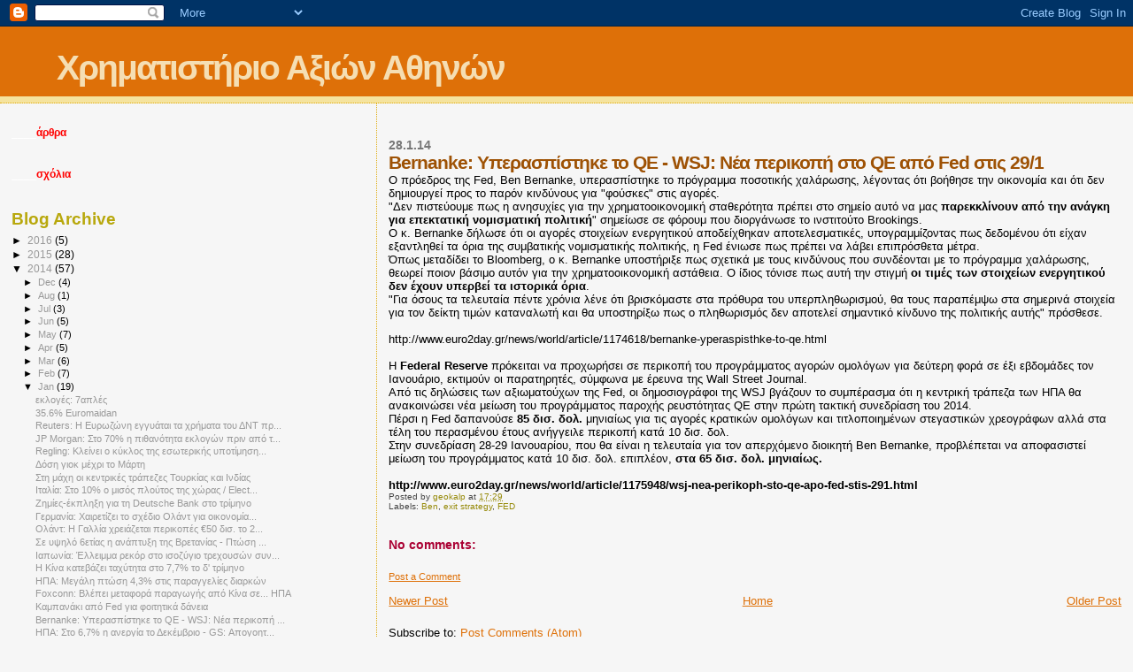

--- FILE ---
content_type: text/html; charset=UTF-8
request_url: https://athenstock.blogspot.com/2014/01/bernanke-qe-wsj-qe-fed-291.html
body_size: 33830
content:
<!DOCTYPE html>
<html dir='ltr'>
<head>
<link href='https://www.blogger.com/static/v1/widgets/2944754296-widget_css_bundle.css' rel='stylesheet' type='text/css'/>
<meta content='text/html; charset=UTF-8' http-equiv='Content-Type'/>
<meta content='blogger' name='generator'/>
<link href='https://athenstock.blogspot.com/favicon.ico' rel='icon' type='image/x-icon'/>
<link href='http://athenstock.blogspot.com/2014/01/bernanke-qe-wsj-qe-fed-291.html' rel='canonical'/>
<link rel="alternate" type="application/atom+xml" title="Χρηματιστήριο Αξιών Αθηνών - Atom" href="https://athenstock.blogspot.com/feeds/posts/default" />
<link rel="alternate" type="application/rss+xml" title="Χρηματιστήριο Αξιών Αθηνών - RSS" href="https://athenstock.blogspot.com/feeds/posts/default?alt=rss" />
<link rel="service.post" type="application/atom+xml" title="Χρηματιστήριο Αξιών Αθηνών - Atom" href="https://draft.blogger.com/feeds/4113277351661251503/posts/default" />

<link rel="alternate" type="application/atom+xml" title="Χρηματιστήριο Αξιών Αθηνών - Atom" href="https://athenstock.blogspot.com/feeds/1362548741984825639/comments/default" />
<!--Can't find substitution for tag [blog.ieCssRetrofitLinks]-->
<meta content='http://athenstock.blogspot.com/2014/01/bernanke-qe-wsj-qe-fed-291.html' property='og:url'/>
<meta content='Bernanke: Υπερασπίστηκε το QE - WSJ: Νέα περικοπή στο QE από Fed στις 29/1' property='og:title'/>
<meta content='      Ο πρόεδρος της Fed, Ben Bernanke, υπερασπίστηκε το πρόγραμμα  ποσοτικής χαλάρωσης, λέγοντας ότι βοήθησε την οικονομία και ότι δεν  δημ...' property='og:description'/>
<title>Χρηματιστήριο Αξιών Αθηνών: Bernanke: Υπερασπίστηκε το QE - WSJ: Νέα περικοπή στο QE από Fed στις 29/1</title>
<style id='page-skin-1' type='text/css'><!--
/*
* Blogger Template Style
*
* Sand Dollar
* by Jason Sutter
* Updated by Blogger Team
*/
body {
margin:0px;
padding:0px;
background:#f6f6f6;
color:#000000;
font-size: small;
}
#outer-wrapper {
font:normal normal 100% 'Trebuchet MS',Trebuchet,Verdana,Sans-Serif;
}
a {
color:#DE7008;
}
a:hover {
color:#9E5205;
}
a img {
border-width: 0;
}
#content-wrapper {
padding-top: 0;
padding-right: 1em;
padding-bottom: 0;
padding-left: 1em;
}
@media all  {
div#main {
float:right;
width:66%;
padding-top:30px;
padding-right:0;
padding-bottom:10px;
padding-left:1em;
border-left:dotted 1px #e0ad12;
word-wrap: break-word; /* fix for long text breaking sidebar float in IE */
overflow: hidden;     /* fix for long non-text content breaking IE sidebar float */
}
div#sidebar {
margin-top:20px;
margin-right:0px;
margin-bottom:0px;
margin-left:0;
padding:0px;
text-align:left;
float: left;
width: 31%;
word-wrap: break-word; /* fix for long text breaking sidebar float in IE */
overflow: hidden;     /* fix for long non-text content breaking IE sidebar float */
}
}
@media handheld  {
div#main {
float:none;
width:90%;
}
div#sidebar {
padding-top:30px;
padding-right:7%;
padding-bottom:10px;
padding-left:3%;
}
}
#header {
padding-top:0px;
padding-right:0px;
padding-bottom:0px;
padding-left:0px;
margin-top:0px;
margin-right:0px;
margin-bottom:0px;
margin-left:0px;
border-bottom:dotted 1px #e0ad12;
background:#F5E39e;
}
h1 a:link  {
text-decoration:none;
color:#F5DEB3
}
h1 a:visited  {
text-decoration:none;
color:#F5DEB3
}
h1,h2,h3 {
margin: 0;
}
h1 {
padding-top:25px;
padding-right:0px;
padding-bottom:10px;
padding-left:5%;
color:#F5DEB3;
background:#DE7008;
font:normal bold 300% Verdana,Sans-Serif;
letter-spacing:-2px;
}
h3.post-title {
color:#9E5205;
font:normal bold 160% Verdana,Sans-Serif;
letter-spacing:-1px;
}
h3.post-title a,
h3.post-title a:visited {
color: #9E5205;
}
h2.date-header  {
margin-top:10px;
margin-right:0px;
margin-bottom:0px;
margin-left:0px;
color:#777777;
font: normal bold 105% 'Trebuchet MS',Trebuchet,Verdana,Sans-serif;
}
h4 {
color:#aa0033;
}
#sidebar h2 {
color:#B8A80D;
margin:0px;
padding:0px;
font:normal bold 150% Verdana,Sans-serif;
}
#sidebar .widget {
margin-top:0px;
margin-right:0px;
margin-bottom:33px;
margin-left:0px;
padding-top:0px;
padding-right:0px;
padding-bottom:0px;
padding-left:0px;
font-size:95%;
}
#sidebar ul {
list-style-type:none;
padding-left: 0;
margin-top: 0;
}
#sidebar li {
margin-top:0px;
margin-right:0px;
margin-bottom:0px;
margin-left:0px;
padding-top:0px;
padding-right:0px;
padding-bottom:0px;
padding-left:0px;
list-style-type:none;
font-size:95%;
}
.description {
padding:0px;
margin-top:7px;
margin-right:12%;
margin-bottom:7px;
margin-left:5%;
color:#9E5205;
background:transparent;
font:bold 100% Verdana,Sans-Serif;
}
.post {
margin-top:0px;
margin-right:0px;
margin-bottom:30px;
margin-left:0px;
}
.post strong {
color:#000000;
font-weight:bold;
}
pre,code {
color:#999999;
}
strike {
color:#999999;
}
.post-footer  {
padding:0px;
margin:0px;
color:#444444;
font-size:80%;
}
.post-footer a {
border:none;
color:#968a0a;
text-decoration:none;
}
.post-footer a:hover {
text-decoration:underline;
}
#comments {
padding:0px;
font-size:110%;
font-weight:bold;
}
.comment-author {
margin-top: 10px;
}
.comment-body {
font-size:100%;
font-weight:normal;
color:black;
}
.comment-footer {
padding-bottom:20px;
color:#444444;
font-size:80%;
font-weight:normal;
display:inline;
margin-right:10px
}
.deleted-comment  {
font-style:italic;
color:gray;
}
.comment-link  {
margin-left:.6em;
}
.profile-textblock {
clear: both;
margin-left: 0;
}
.profile-img {
float: left;
margin-top: 0;
margin-right: 5px;
margin-bottom: 5px;
margin-left: 0;
border: 2px solid #DE7008;
}
#sidebar a:link  {
color:#999999;
text-decoration:none;
}
#sidebar a:active  {
color:#ff0000;
text-decoration:none;
}
#sidebar a:visited  {
color:sidebarlinkcolor;
text-decoration:none;
}
#sidebar a:hover {
color:#B8A80D;
text-decoration:none;
}
.feed-links {
clear: both;
line-height: 2.5em;
}
#blog-pager-newer-link {
float: left;
}
#blog-pager-older-link {
float: right;
}
#blog-pager {
text-align: center;
}
.clear {
clear: both;
}
.widget-content {
margin-top: 0.5em;
}
/** Tweaks for layout editor preview */
body#layout #outer-wrapper {
margin-top: 0;
}
body#layout #main,
body#layout #sidebar {
margin-top: 10px;
padding-top: 0;
}

--></style>
<link href='https://draft.blogger.com/dyn-css/authorization.css?targetBlogID=4113277351661251503&amp;zx=3cc14976-d12d-426c-9d42-e702c14e5afb' media='none' onload='if(media!=&#39;all&#39;)media=&#39;all&#39;' rel='stylesheet'/><noscript><link href='https://draft.blogger.com/dyn-css/authorization.css?targetBlogID=4113277351661251503&amp;zx=3cc14976-d12d-426c-9d42-e702c14e5afb' rel='stylesheet'/></noscript>
<meta name='google-adsense-platform-account' content='ca-host-pub-1556223355139109'/>
<meta name='google-adsense-platform-domain' content='blogspot.com'/>

<!-- data-ad-client=ca-pub-7809129832957708 -->

</head>
<body>
<div class='navbar section' id='navbar'><div class='widget Navbar' data-version='1' id='Navbar1'><script type="text/javascript">
    function setAttributeOnload(object, attribute, val) {
      if(window.addEventListener) {
        window.addEventListener('load',
          function(){ object[attribute] = val; }, false);
      } else {
        window.attachEvent('onload', function(){ object[attribute] = val; });
      }
    }
  </script>
<div id="navbar-iframe-container"></div>
<script type="text/javascript" src="https://apis.google.com/js/platform.js"></script>
<script type="text/javascript">
      gapi.load("gapi.iframes:gapi.iframes.style.bubble", function() {
        if (gapi.iframes && gapi.iframes.getContext) {
          gapi.iframes.getContext().openChild({
              url: 'https://draft.blogger.com/navbar/4113277351661251503?po\x3d1362548741984825639\x26origin\x3dhttps://athenstock.blogspot.com',
              where: document.getElementById("navbar-iframe-container"),
              id: "navbar-iframe"
          });
        }
      });
    </script><script type="text/javascript">
(function() {
var script = document.createElement('script');
script.type = 'text/javascript';
script.src = '//pagead2.googlesyndication.com/pagead/js/google_top_exp.js';
var head = document.getElementsByTagName('head')[0];
if (head) {
head.appendChild(script);
}})();
</script>
</div></div>
<div id='outer-wrapper'><div id='wrap2'>
<!-- skip links for text browsers -->
<span id='skiplinks' style='display:none;'>
<a href='#main'>skip to main </a> |
      <a href='#sidebar'>skip to sidebar</a>
</span>
<div id='header-wrapper'>
<div class='header section' id='header'><div class='widget Header' data-version='1' id='Header1'>
<div id='header-inner'>
<div class='titlewrapper'>
<h1 class='title'>
<a href='https://athenstock.blogspot.com/'>
Χρηματιστήριο Αξιών Αθηνών
</a>
</h1>
</div>
<div class='descriptionwrapper'>
<p class='description'><span>
</span></p>
</div>
</div>
</div></div>
</div>
<div id='content-wrapper'>
<div id='crosscol-wrapper' style='text-align:center'>
<div class='crosscol no-items section' id='crosscol'></div>
</div>
<div id='main-wrapper'>
<div class='main section' id='main'><div class='widget Blog' data-version='1' id='Blog1'>
<div class='blog-posts hfeed'>

          <div class="date-outer">
        
<h2 class='date-header'><span>28.1.14</span></h2>

          <div class="date-posts">
        
<div class='post-outer'>
<div class='post hentry uncustomized-post-template' itemprop='blogPost' itemscope='itemscope' itemtype='http://schema.org/BlogPosting'>
<meta content='4113277351661251503' itemprop='blogId'/>
<meta content='1362548741984825639' itemprop='postId'/>
<a name='1362548741984825639'></a>
<h3 class='post-title entry-title' itemprop='name'>
Bernanke: Υπερασπίστηκε το QE - WSJ: Νέα περικοπή στο QE από Fed στις 29/1
</h3>
<div class='post-header'>
<div class='post-header-line-1'></div>
</div>
<div class='post-body entry-content' id='post-body-1362548741984825639' itemprop='description articleBody'>
<div dir="ltr" style="text-align: left;" trbidi="on">
<div class="post-body" id="article-body">
    Ο πρόεδρος της Fed, Ben Bernanke, υπερασπίστηκε το πρόγραμμα 
ποσοτικής χαλάρωσης, λέγοντας ότι βοήθησε την οικονομία και ότι δεν 
δημιουργεί προς το παρόν κινδύνους για "φούσκες" στις αγορές.<br />
"Δεν πιστεύουμε πως η ανησυχίες για την χρηματοοικονομική σταθερότητα πρέπει στο σημείο αυτό να μας <strong>παρεκκλίνουν από την ανάγκη για επεκτατική νομισματική πολιτική</strong>" σημείωσε σε φόρουμ που διοργάνωσε το ινστιτούτο Brookings.<br />
O
 κ. Bernanke δήλωσε ότι οι αγορές στοιχείων ενεργητικού αποδείχθηκαν 
αποτελεσματικές, υπογραμμίζοντας πως δεδομένου ότι είχαν εξαντληθεί τα 
όρια της συμβατικής νομισματικής πολιτικής, η Fed ένιωσε πως πρέπει να 
λάβει επιπρόσθετα μέτρα.<br />
Όπως μεταδίδει το Bloomberg, ο κ. 
Bernanke υποστήριξε πως σχετικά με τους κινδύνους που συνδέονται με το 
πρόγραμμα χαλάρωσης, θεωρεί ποιον βάσιμο αυτόν για την χρηματοοικονομική
 αστάθεια. Ο ίδιος τόνισε πως αυτή την στιγμή<strong> οι τιμές των στοιχείων ενεργητικού δεν έχουν υπερβεί τα ιστορικά όρια</strong>.<br />
"Για
 όσους τα τελευταία πέντε χρόνια λένε ότι βρισκόμαστε στα πρόθυρα του 
υπερπληθωρισμού, θα τους παραπέμψω στα σημερινά στοιχεία για τον δείκτη 
τιμών καταναλωτή και θα υποστηρίξω πως ο πληθωρισμός δεν αποτελεί 
σημαντικό κίνδυνο της πολιτικής αυτής" πρόσθεσε.<br />
<br />
http://www.euro2day.gr/news/world/article/1174618/bernanke-yperaspisthke-to-qe.html <br />
<br />
Η <strong>Federal Reserve</strong> πρόκειται να προχωρήσει σε 
περικοπή του προγράμματος αγορών ομολόγων για δεύτερη φορά σε έξι 
εβδομάδες τον Ιανουάριο, εκτιμούν οι παρατηρητές, σύμφωνα με έρευνα της 
Wall Street Journal.<br />
Από τις δηλώσεις των αξιωματούχων της Fed, οι
 δημοσιογράφοι της WSJ βγάζουν το συμπέρασμα ότι η κεντρική τράπεζα των 
ΗΠΑ θα ανακοινώσει νέα μείωση του προγράμματος παροχής ρευστότητας QE 
στην πρώτη τακτική συνεδρίαση του 2014.<br />
Πέρσι η Fed δαπανούσε <strong>85 δισ. δολ.</strong>
 μηνιαίως για τις αγορές κρατικών ομολόγων και τιτλοποιημένων 
στεγαστικών χρεογράφων αλλά στα τέλη του περασμένου έτους ανήγγειλε 
περικοπή κατά 10 δισ. δολ.<br />
Στην συνεδρίαση 28-29 Ιανουαρίου, που 
θα είναι η τελευταία για τον απερχόμενο διοικητή Ben Bernanke, 
προβλέπεται να αποφασιστεί μείωση του προγράμματος κατά 10 δισ. δολ. 
επιπλέον,<strong> στα 65 δισ. δολ. μηνιαίως.</strong><br />
<br />
<strong>http://www.euro2day.gr/news/world/article/1175948/wsj-nea-perikoph-sto-qe-apo-fed-stis-291.html </strong><br />

   </div>
</div>
<div style='clear: both;'></div>
</div>
<div class='post-footer'>
<div class='post-footer-line post-footer-line-1'>
<span class='post-author vcard'>
Posted by
<span class='fn' itemprop='author' itemscope='itemscope' itemtype='http://schema.org/Person'>
<meta content='https://draft.blogger.com/profile/07412076009200418030' itemprop='url'/>
<a class='g-profile' href='https://draft.blogger.com/profile/07412076009200418030' rel='author' title='author profile'>
<span itemprop='name'>geokalp</span>
</a>
</span>
</span>
<span class='post-timestamp'>
at
<meta content='http://athenstock.blogspot.com/2014/01/bernanke-qe-wsj-qe-fed-291.html' itemprop='url'/>
<a class='timestamp-link' href='https://athenstock.blogspot.com/2014/01/bernanke-qe-wsj-qe-fed-291.html' rel='bookmark' title='permanent link'><abbr class='published' itemprop='datePublished' title='2014-01-28T17:29:00+02:00'>17:29</abbr></a>
</span>
<span class='post-comment-link'>
</span>
<span class='post-icons'>
<span class='item-control blog-admin pid-1998691341'>
<a href='https://draft.blogger.com/post-edit.g?blogID=4113277351661251503&postID=1362548741984825639&from=pencil' title='Edit Post'>
<img alt='' class='icon-action' height='18' src='https://resources.blogblog.com/img/icon18_edit_allbkg.gif' width='18'/>
</a>
</span>
</span>
<div class='post-share-buttons goog-inline-block'>
</div>
</div>
<div class='post-footer-line post-footer-line-2'>
<span class='post-labels'>
Labels:
<a href='https://athenstock.blogspot.com/search/label/Ben' rel='tag'>Ben</a>,
<a href='https://athenstock.blogspot.com/search/label/exit%20strategy' rel='tag'>exit strategy</a>,
<a href='https://athenstock.blogspot.com/search/label/FED' rel='tag'>FED</a>
</span>
</div>
<div class='post-footer-line post-footer-line-3'>
<span class='post-location'>
</span>
</div>
</div>
</div>
<div class='comments' id='comments'>
<a name='comments'></a>
<h4>No comments:</h4>
<div id='Blog1_comments-block-wrapper'>
<dl class='avatar-comment-indent' id='comments-block'>
</dl>
</div>
<p class='comment-footer'>
<a href='https://draft.blogger.com/comment/fullpage/post/4113277351661251503/1362548741984825639' onclick=''>Post a Comment</a>
</p>
</div>
</div>

        </div></div>
      
</div>
<div class='blog-pager' id='blog-pager'>
<span id='blog-pager-newer-link'>
<a class='blog-pager-newer-link' href='https://athenstock.blogspot.com/2014/01/fed.html' id='Blog1_blog-pager-newer-link' title='Newer Post'>Newer Post</a>
</span>
<span id='blog-pager-older-link'>
<a class='blog-pager-older-link' href='https://athenstock.blogspot.com/2014/01/67-gs.html' id='Blog1_blog-pager-older-link' title='Older Post'>Older Post</a>
</span>
<a class='home-link' href='https://athenstock.blogspot.com/'>Home</a>
</div>
<div class='clear'></div>
<div class='post-feeds'>
<div class='feed-links'>
Subscribe to:
<a class='feed-link' href='https://athenstock.blogspot.com/feeds/1362548741984825639/comments/default' target='_blank' type='application/atom+xml'>Post Comments (Atom)</a>
</div>
</div>
</div></div>
</div>
<div id='sidebar-wrapper'>
<div class='sidebar section' id='sidebar'><div class='widget Text' data-version='1' id='Text2'>
<div class='widget-content'>
<span style="color:#ffffff;">____</span><a href="http://athenstock.blogspot.com/search/label/%CE%94"><span style="color:#ff0000;"><strong>άρθρα </strong></span></a><br/>
</div>
<div class='clear'></div>
</div><div class='widget Text' data-version='1' id='Text3'>
<div class='widget-content'>
<a href="http://athenstock.blogspot.gr/search/label/%CE%94-%CE%A3"><span style="color:#ffffff;">____</span></a><a href="http://athenstock.blogspot.gr/search/label/%CE%94-%CE%A3"><span style="color:#ff0000;"><strong>σχόλια</strong></span></a><a href="http://athenstock.blogspot.gr/search/label/%CE%94-%CE%A3"><span style="font-weight: bold; color: rgb(255, 0, 0);"></span></a><br/>
</div>
<div class='clear'></div>
</div><div class='widget BlogArchive' data-version='1' id='BlogArchive1'>
<h2>Blog Archive</h2>
<div class='widget-content'>
<div id='ArchiveList'>
<div id='BlogArchive1_ArchiveList'>
<ul class='hierarchy'>
<li class='archivedate collapsed'>
<a class='toggle' href='javascript:void(0)'>
<span class='zippy'>

        &#9658;&#160;
      
</span>
</a>
<a class='post-count-link' href='https://athenstock.blogspot.com/2016/'>
2016
</a>
<span class='post-count' dir='ltr'>(5)</span>
<ul class='hierarchy'>
<li class='archivedate collapsed'>
<a class='toggle' href='javascript:void(0)'>
<span class='zippy'>

        &#9658;&#160;
      
</span>
</a>
<a class='post-count-link' href='https://athenstock.blogspot.com/2016/03/'>
Mar
</a>
<span class='post-count' dir='ltr'>(2)</span>
</li>
</ul>
<ul class='hierarchy'>
<li class='archivedate collapsed'>
<a class='toggle' href='javascript:void(0)'>
<span class='zippy'>

        &#9658;&#160;
      
</span>
</a>
<a class='post-count-link' href='https://athenstock.blogspot.com/2016/02/'>
Feb
</a>
<span class='post-count' dir='ltr'>(2)</span>
</li>
</ul>
<ul class='hierarchy'>
<li class='archivedate collapsed'>
<a class='toggle' href='javascript:void(0)'>
<span class='zippy'>

        &#9658;&#160;
      
</span>
</a>
<a class='post-count-link' href='https://athenstock.blogspot.com/2016/01/'>
Jan
</a>
<span class='post-count' dir='ltr'>(1)</span>
</li>
</ul>
</li>
</ul>
<ul class='hierarchy'>
<li class='archivedate collapsed'>
<a class='toggle' href='javascript:void(0)'>
<span class='zippy'>

        &#9658;&#160;
      
</span>
</a>
<a class='post-count-link' href='https://athenstock.blogspot.com/2015/'>
2015
</a>
<span class='post-count' dir='ltr'>(28)</span>
<ul class='hierarchy'>
<li class='archivedate collapsed'>
<a class='toggle' href='javascript:void(0)'>
<span class='zippy'>

        &#9658;&#160;
      
</span>
</a>
<a class='post-count-link' href='https://athenstock.blogspot.com/2015/11/'>
Nov
</a>
<span class='post-count' dir='ltr'>(1)</span>
</li>
</ul>
<ul class='hierarchy'>
<li class='archivedate collapsed'>
<a class='toggle' href='javascript:void(0)'>
<span class='zippy'>

        &#9658;&#160;
      
</span>
</a>
<a class='post-count-link' href='https://athenstock.blogspot.com/2015/08/'>
Aug
</a>
<span class='post-count' dir='ltr'>(1)</span>
</li>
</ul>
<ul class='hierarchy'>
<li class='archivedate collapsed'>
<a class='toggle' href='javascript:void(0)'>
<span class='zippy'>

        &#9658;&#160;
      
</span>
</a>
<a class='post-count-link' href='https://athenstock.blogspot.com/2015/07/'>
Jul
</a>
<span class='post-count' dir='ltr'>(2)</span>
</li>
</ul>
<ul class='hierarchy'>
<li class='archivedate collapsed'>
<a class='toggle' href='javascript:void(0)'>
<span class='zippy'>

        &#9658;&#160;
      
</span>
</a>
<a class='post-count-link' href='https://athenstock.blogspot.com/2015/06/'>
Jun
</a>
<span class='post-count' dir='ltr'>(3)</span>
</li>
</ul>
<ul class='hierarchy'>
<li class='archivedate collapsed'>
<a class='toggle' href='javascript:void(0)'>
<span class='zippy'>

        &#9658;&#160;
      
</span>
</a>
<a class='post-count-link' href='https://athenstock.blogspot.com/2015/04/'>
Apr
</a>
<span class='post-count' dir='ltr'>(2)</span>
</li>
</ul>
<ul class='hierarchy'>
<li class='archivedate collapsed'>
<a class='toggle' href='javascript:void(0)'>
<span class='zippy'>

        &#9658;&#160;
      
</span>
</a>
<a class='post-count-link' href='https://athenstock.blogspot.com/2015/03/'>
Mar
</a>
<span class='post-count' dir='ltr'>(1)</span>
</li>
</ul>
<ul class='hierarchy'>
<li class='archivedate collapsed'>
<a class='toggle' href='javascript:void(0)'>
<span class='zippy'>

        &#9658;&#160;
      
</span>
</a>
<a class='post-count-link' href='https://athenstock.blogspot.com/2015/02/'>
Feb
</a>
<span class='post-count' dir='ltr'>(8)</span>
</li>
</ul>
<ul class='hierarchy'>
<li class='archivedate collapsed'>
<a class='toggle' href='javascript:void(0)'>
<span class='zippy'>

        &#9658;&#160;
      
</span>
</a>
<a class='post-count-link' href='https://athenstock.blogspot.com/2015/01/'>
Jan
</a>
<span class='post-count' dir='ltr'>(10)</span>
</li>
</ul>
</li>
</ul>
<ul class='hierarchy'>
<li class='archivedate expanded'>
<a class='toggle' href='javascript:void(0)'>
<span class='zippy toggle-open'>

        &#9660;&#160;
      
</span>
</a>
<a class='post-count-link' href='https://athenstock.blogspot.com/2014/'>
2014
</a>
<span class='post-count' dir='ltr'>(57)</span>
<ul class='hierarchy'>
<li class='archivedate collapsed'>
<a class='toggle' href='javascript:void(0)'>
<span class='zippy'>

        &#9658;&#160;
      
</span>
</a>
<a class='post-count-link' href='https://athenstock.blogspot.com/2014/12/'>
Dec
</a>
<span class='post-count' dir='ltr'>(4)</span>
</li>
</ul>
<ul class='hierarchy'>
<li class='archivedate collapsed'>
<a class='toggle' href='javascript:void(0)'>
<span class='zippy'>

        &#9658;&#160;
      
</span>
</a>
<a class='post-count-link' href='https://athenstock.blogspot.com/2014/08/'>
Aug
</a>
<span class='post-count' dir='ltr'>(1)</span>
</li>
</ul>
<ul class='hierarchy'>
<li class='archivedate collapsed'>
<a class='toggle' href='javascript:void(0)'>
<span class='zippy'>

        &#9658;&#160;
      
</span>
</a>
<a class='post-count-link' href='https://athenstock.blogspot.com/2014/07/'>
Jul
</a>
<span class='post-count' dir='ltr'>(3)</span>
</li>
</ul>
<ul class='hierarchy'>
<li class='archivedate collapsed'>
<a class='toggle' href='javascript:void(0)'>
<span class='zippy'>

        &#9658;&#160;
      
</span>
</a>
<a class='post-count-link' href='https://athenstock.blogspot.com/2014/06/'>
Jun
</a>
<span class='post-count' dir='ltr'>(5)</span>
</li>
</ul>
<ul class='hierarchy'>
<li class='archivedate collapsed'>
<a class='toggle' href='javascript:void(0)'>
<span class='zippy'>

        &#9658;&#160;
      
</span>
</a>
<a class='post-count-link' href='https://athenstock.blogspot.com/2014/05/'>
May
</a>
<span class='post-count' dir='ltr'>(7)</span>
</li>
</ul>
<ul class='hierarchy'>
<li class='archivedate collapsed'>
<a class='toggle' href='javascript:void(0)'>
<span class='zippy'>

        &#9658;&#160;
      
</span>
</a>
<a class='post-count-link' href='https://athenstock.blogspot.com/2014/04/'>
Apr
</a>
<span class='post-count' dir='ltr'>(5)</span>
</li>
</ul>
<ul class='hierarchy'>
<li class='archivedate collapsed'>
<a class='toggle' href='javascript:void(0)'>
<span class='zippy'>

        &#9658;&#160;
      
</span>
</a>
<a class='post-count-link' href='https://athenstock.blogspot.com/2014/03/'>
Mar
</a>
<span class='post-count' dir='ltr'>(6)</span>
</li>
</ul>
<ul class='hierarchy'>
<li class='archivedate collapsed'>
<a class='toggle' href='javascript:void(0)'>
<span class='zippy'>

        &#9658;&#160;
      
</span>
</a>
<a class='post-count-link' href='https://athenstock.blogspot.com/2014/02/'>
Feb
</a>
<span class='post-count' dir='ltr'>(7)</span>
</li>
</ul>
<ul class='hierarchy'>
<li class='archivedate expanded'>
<a class='toggle' href='javascript:void(0)'>
<span class='zippy toggle-open'>

        &#9660;&#160;
      
</span>
</a>
<a class='post-count-link' href='https://athenstock.blogspot.com/2014/01/'>
Jan
</a>
<span class='post-count' dir='ltr'>(19)</span>
<ul class='posts'>
<li><a href='https://athenstock.blogspot.com/2014/01/2700-thrassos-33-12-39-400-450-17012014.html'>εκλογές: 7απλές</a></li>
<li><a href='https://athenstock.blogspot.com/2014/01/356-euromaidan.html'>35.6% Euromaidan</a></li>
<li><a href='https://athenstock.blogspot.com/2014/01/reuters.html'>Reuters: Η Ευρωζώνη εγγυάται τα χρήματα του ΔΝΤ πρ...</a></li>
<li><a href='https://athenstock.blogspot.com/2014/01/jp-morgan-70-2015.html'>JP Morgan: Στο 70% η πιθανότητα εκλογών πριν από τ...</a></li>
<li><a href='https://athenstock.blogspot.com/2014/01/regling.html'>Regling: Κλείνει ο κύκλος της εσωτερικής υποτίμηση...</a></li>
<li><a href='https://athenstock.blogspot.com/2014/01/blog-post_6684.html'>Δόση γιοκ μέχρι το Μάρτη</a></li>
<li><a href='https://athenstock.blogspot.com/2014/01/blog-post_28.html'>Στη μάχη οι κεντρικές τράπεζες Τουρκίας και Ινδίας</a></li>
<li><a href='https://athenstock.blogspot.com/2014/01/10-electrolux-50.html'>Ιταλία: Στο 10% ο μισός πλούτος της χώρας /  Elect...</a></li>
<li><a href='https://athenstock.blogspot.com/2014/01/deutsche-bank.html'>Ζημίες-έκπληξη για τη Deutsche Bank στο τρίμηνο</a></li>
<li><a href='https://athenstock.blogspot.com/2014/01/blog-post.html'>Γερμανία: Χαιρετίζει το σχέδιο Ολάντ για οικονομία...</a></li>
<li><a href='https://athenstock.blogspot.com/2014/01/o-50-2015-17.html'>Oλάντ: Η Γαλλία χρειάζεται περικοπές &#8364;50 δισ. το 2...</a></li>
<li><a href='https://athenstock.blogspot.com/2014/01/6-2.html'>Σε υψηλό 6ετίας η ανάπτυξη της Βρετανίας  - Πτώση ...</a></li>
<li><a href='https://athenstock.blogspot.com/2014/01/ms.html'>Ιαπωνία: Έλλειμμα ρεκόρ στο ισοζύγιο τρεχουσών συν...</a></li>
<li><a href='https://athenstock.blogspot.com/2014/01/77.html'>Η Κίνα κατεβάζει ταχύτητα στο 7,7% το δ&#39; τρίμηνο</a></li>
<li><a href='https://athenstock.blogspot.com/2014/01/43.html'>ΗΠΑ: Μεγάλη πτώση 4,3% στις παραγγελίες διαρκών</a></li>
<li><a href='https://athenstock.blogspot.com/2014/01/foxconn.html'>Foxconn: Βλέπει μεταφορά παραγωγής από Κίνα σε... ΗΠΑ</a></li>
<li><a href='https://athenstock.blogspot.com/2014/01/fed.html'>Καμπανάκι από Fed για φοιτητικά δάνεια</a></li>
<li><a href='https://athenstock.blogspot.com/2014/01/bernanke-qe-wsj-qe-fed-291.html'>Bernanke: Υπερασπίστηκε το QE - WSJ: Νέα περικοπή ...</a></li>
<li><a href='https://athenstock.blogspot.com/2014/01/67-gs.html'>ΗΠΑ: Στο 6,7% η ανεργία το Δεκέμβριο - GS: Απογοητ...</a></li>
</ul>
</li>
</ul>
</li>
</ul>
<ul class='hierarchy'>
<li class='archivedate collapsed'>
<a class='toggle' href='javascript:void(0)'>
<span class='zippy'>

        &#9658;&#160;
      
</span>
</a>
<a class='post-count-link' href='https://athenstock.blogspot.com/2013/'>
2013
</a>
<span class='post-count' dir='ltr'>(3409)</span>
<ul class='hierarchy'>
<li class='archivedate collapsed'>
<a class='toggle' href='javascript:void(0)'>
<span class='zippy'>

        &#9658;&#160;
      
</span>
</a>
<a class='post-count-link' href='https://athenstock.blogspot.com/2013/12/'>
Dec
</a>
<span class='post-count' dir='ltr'>(8)</span>
</li>
</ul>
<ul class='hierarchy'>
<li class='archivedate collapsed'>
<a class='toggle' href='javascript:void(0)'>
<span class='zippy'>

        &#9658;&#160;
      
</span>
</a>
<a class='post-count-link' href='https://athenstock.blogspot.com/2013/11/'>
Nov
</a>
<span class='post-count' dir='ltr'>(26)</span>
</li>
</ul>
<ul class='hierarchy'>
<li class='archivedate collapsed'>
<a class='toggle' href='javascript:void(0)'>
<span class='zippy'>

        &#9658;&#160;
      
</span>
</a>
<a class='post-count-link' href='https://athenstock.blogspot.com/2013/10/'>
Oct
</a>
<span class='post-count' dir='ltr'>(14)</span>
</li>
</ul>
<ul class='hierarchy'>
<li class='archivedate collapsed'>
<a class='toggle' href='javascript:void(0)'>
<span class='zippy'>

        &#9658;&#160;
      
</span>
</a>
<a class='post-count-link' href='https://athenstock.blogspot.com/2013/09/'>
Sep
</a>
<span class='post-count' dir='ltr'>(14)</span>
</li>
</ul>
<ul class='hierarchy'>
<li class='archivedate collapsed'>
<a class='toggle' href='javascript:void(0)'>
<span class='zippy'>

        &#9658;&#160;
      
</span>
</a>
<a class='post-count-link' href='https://athenstock.blogspot.com/2013/08/'>
Aug
</a>
<span class='post-count' dir='ltr'>(1)</span>
</li>
</ul>
<ul class='hierarchy'>
<li class='archivedate collapsed'>
<a class='toggle' href='javascript:void(0)'>
<span class='zippy'>

        &#9658;&#160;
      
</span>
</a>
<a class='post-count-link' href='https://athenstock.blogspot.com/2013/07/'>
Jul
</a>
<span class='post-count' dir='ltr'>(16)</span>
</li>
</ul>
<ul class='hierarchy'>
<li class='archivedate collapsed'>
<a class='toggle' href='javascript:void(0)'>
<span class='zippy'>

        &#9658;&#160;
      
</span>
</a>
<a class='post-count-link' href='https://athenstock.blogspot.com/2013/06/'>
Jun
</a>
<span class='post-count' dir='ltr'>(13)</span>
</li>
</ul>
<ul class='hierarchy'>
<li class='archivedate collapsed'>
<a class='toggle' href='javascript:void(0)'>
<span class='zippy'>

        &#9658;&#160;
      
</span>
</a>
<a class='post-count-link' href='https://athenstock.blogspot.com/2013/05/'>
May
</a>
<span class='post-count' dir='ltr'>(3)</span>
</li>
</ul>
<ul class='hierarchy'>
<li class='archivedate collapsed'>
<a class='toggle' href='javascript:void(0)'>
<span class='zippy'>

        &#9658;&#160;
      
</span>
</a>
<a class='post-count-link' href='https://athenstock.blogspot.com/2013/04/'>
Apr
</a>
<span class='post-count' dir='ltr'>(798)</span>
</li>
</ul>
<ul class='hierarchy'>
<li class='archivedate collapsed'>
<a class='toggle' href='javascript:void(0)'>
<span class='zippy'>

        &#9658;&#160;
      
</span>
</a>
<a class='post-count-link' href='https://athenstock.blogspot.com/2013/03/'>
Mar
</a>
<span class='post-count' dir='ltr'>(1041)</span>
</li>
</ul>
<ul class='hierarchy'>
<li class='archivedate collapsed'>
<a class='toggle' href='javascript:void(0)'>
<span class='zippy'>

        &#9658;&#160;
      
</span>
</a>
<a class='post-count-link' href='https://athenstock.blogspot.com/2013/02/'>
Feb
</a>
<span class='post-count' dir='ltr'>(733)</span>
</li>
</ul>
<ul class='hierarchy'>
<li class='archivedate collapsed'>
<a class='toggle' href='javascript:void(0)'>
<span class='zippy'>

        &#9658;&#160;
      
</span>
</a>
<a class='post-count-link' href='https://athenstock.blogspot.com/2013/01/'>
Jan
</a>
<span class='post-count' dir='ltr'>(742)</span>
</li>
</ul>
</li>
</ul>
<ul class='hierarchy'>
<li class='archivedate collapsed'>
<a class='toggle' href='javascript:void(0)'>
<span class='zippy'>

        &#9658;&#160;
      
</span>
</a>
<a class='post-count-link' href='https://athenstock.blogspot.com/2012/'>
2012
</a>
<span class='post-count' dir='ltr'>(8119)</span>
<ul class='hierarchy'>
<li class='archivedate collapsed'>
<a class='toggle' href='javascript:void(0)'>
<span class='zippy'>

        &#9658;&#160;
      
</span>
</a>
<a class='post-count-link' href='https://athenstock.blogspot.com/2012/12/'>
Dec
</a>
<span class='post-count' dir='ltr'>(427)</span>
</li>
</ul>
<ul class='hierarchy'>
<li class='archivedate collapsed'>
<a class='toggle' href='javascript:void(0)'>
<span class='zippy'>

        &#9658;&#160;
      
</span>
</a>
<a class='post-count-link' href='https://athenstock.blogspot.com/2012/11/'>
Nov
</a>
<span class='post-count' dir='ltr'>(685)</span>
</li>
</ul>
<ul class='hierarchy'>
<li class='archivedate collapsed'>
<a class='toggle' href='javascript:void(0)'>
<span class='zippy'>

        &#9658;&#160;
      
</span>
</a>
<a class='post-count-link' href='https://athenstock.blogspot.com/2012/10/'>
Oct
</a>
<span class='post-count' dir='ltr'>(955)</span>
</li>
</ul>
<ul class='hierarchy'>
<li class='archivedate collapsed'>
<a class='toggle' href='javascript:void(0)'>
<span class='zippy'>

        &#9658;&#160;
      
</span>
</a>
<a class='post-count-link' href='https://athenstock.blogspot.com/2012/09/'>
Sep
</a>
<span class='post-count' dir='ltr'>(663)</span>
</li>
</ul>
<ul class='hierarchy'>
<li class='archivedate collapsed'>
<a class='toggle' href='javascript:void(0)'>
<span class='zippy'>

        &#9658;&#160;
      
</span>
</a>
<a class='post-count-link' href='https://athenstock.blogspot.com/2012/08/'>
Aug
</a>
<span class='post-count' dir='ltr'>(78)</span>
</li>
</ul>
<ul class='hierarchy'>
<li class='archivedate collapsed'>
<a class='toggle' href='javascript:void(0)'>
<span class='zippy'>

        &#9658;&#160;
      
</span>
</a>
<a class='post-count-link' href='https://athenstock.blogspot.com/2012/07/'>
Jul
</a>
<span class='post-count' dir='ltr'>(769)</span>
</li>
</ul>
<ul class='hierarchy'>
<li class='archivedate collapsed'>
<a class='toggle' href='javascript:void(0)'>
<span class='zippy'>

        &#9658;&#160;
      
</span>
</a>
<a class='post-count-link' href='https://athenstock.blogspot.com/2012/06/'>
Jun
</a>
<span class='post-count' dir='ltr'>(759)</span>
</li>
</ul>
<ul class='hierarchy'>
<li class='archivedate collapsed'>
<a class='toggle' href='javascript:void(0)'>
<span class='zippy'>

        &#9658;&#160;
      
</span>
</a>
<a class='post-count-link' href='https://athenstock.blogspot.com/2012/05/'>
May
</a>
<span class='post-count' dir='ltr'>(535)</span>
</li>
</ul>
<ul class='hierarchy'>
<li class='archivedate collapsed'>
<a class='toggle' href='javascript:void(0)'>
<span class='zippy'>

        &#9658;&#160;
      
</span>
</a>
<a class='post-count-link' href='https://athenstock.blogspot.com/2012/04/'>
Apr
</a>
<span class='post-count' dir='ltr'>(431)</span>
</li>
</ul>
<ul class='hierarchy'>
<li class='archivedate collapsed'>
<a class='toggle' href='javascript:void(0)'>
<span class='zippy'>

        &#9658;&#160;
      
</span>
</a>
<a class='post-count-link' href='https://athenstock.blogspot.com/2012/03/'>
Mar
</a>
<span class='post-count' dir='ltr'>(999)</span>
</li>
</ul>
<ul class='hierarchy'>
<li class='archivedate collapsed'>
<a class='toggle' href='javascript:void(0)'>
<span class='zippy'>

        &#9658;&#160;
      
</span>
</a>
<a class='post-count-link' href='https://athenstock.blogspot.com/2012/02/'>
Feb
</a>
<span class='post-count' dir='ltr'>(1002)</span>
</li>
</ul>
<ul class='hierarchy'>
<li class='archivedate collapsed'>
<a class='toggle' href='javascript:void(0)'>
<span class='zippy'>

        &#9658;&#160;
      
</span>
</a>
<a class='post-count-link' href='https://athenstock.blogspot.com/2012/01/'>
Jan
</a>
<span class='post-count' dir='ltr'>(816)</span>
</li>
</ul>
</li>
</ul>
<ul class='hierarchy'>
<li class='archivedate collapsed'>
<a class='toggle' href='javascript:void(0)'>
<span class='zippy'>

        &#9658;&#160;
      
</span>
</a>
<a class='post-count-link' href='https://athenstock.blogspot.com/2011/'>
2011
</a>
<span class='post-count' dir='ltr'>(7446)</span>
<ul class='hierarchy'>
<li class='archivedate collapsed'>
<a class='toggle' href='javascript:void(0)'>
<span class='zippy'>

        &#9658;&#160;
      
</span>
</a>
<a class='post-count-link' href='https://athenstock.blogspot.com/2011/12/'>
Dec
</a>
<span class='post-count' dir='ltr'>(520)</span>
</li>
</ul>
<ul class='hierarchy'>
<li class='archivedate collapsed'>
<a class='toggle' href='javascript:void(0)'>
<span class='zippy'>

        &#9658;&#160;
      
</span>
</a>
<a class='post-count-link' href='https://athenstock.blogspot.com/2011/11/'>
Nov
</a>
<span class='post-count' dir='ltr'>(828)</span>
</li>
</ul>
<ul class='hierarchy'>
<li class='archivedate collapsed'>
<a class='toggle' href='javascript:void(0)'>
<span class='zippy'>

        &#9658;&#160;
      
</span>
</a>
<a class='post-count-link' href='https://athenstock.blogspot.com/2011/10/'>
Oct
</a>
<span class='post-count' dir='ltr'>(746)</span>
</li>
</ul>
<ul class='hierarchy'>
<li class='archivedate collapsed'>
<a class='toggle' href='javascript:void(0)'>
<span class='zippy'>

        &#9658;&#160;
      
</span>
</a>
<a class='post-count-link' href='https://athenstock.blogspot.com/2011/09/'>
Sep
</a>
<span class='post-count' dir='ltr'>(574)</span>
</li>
</ul>
<ul class='hierarchy'>
<li class='archivedate collapsed'>
<a class='toggle' href='javascript:void(0)'>
<span class='zippy'>

        &#9658;&#160;
      
</span>
</a>
<a class='post-count-link' href='https://athenstock.blogspot.com/2011/08/'>
Aug
</a>
<span class='post-count' dir='ltr'>(131)</span>
</li>
</ul>
<ul class='hierarchy'>
<li class='archivedate collapsed'>
<a class='toggle' href='javascript:void(0)'>
<span class='zippy'>

        &#9658;&#160;
      
</span>
</a>
<a class='post-count-link' href='https://athenstock.blogspot.com/2011/07/'>
Jul
</a>
<span class='post-count' dir='ltr'>(536)</span>
</li>
</ul>
<ul class='hierarchy'>
<li class='archivedate collapsed'>
<a class='toggle' href='javascript:void(0)'>
<span class='zippy'>

        &#9658;&#160;
      
</span>
</a>
<a class='post-count-link' href='https://athenstock.blogspot.com/2011/06/'>
Jun
</a>
<span class='post-count' dir='ltr'>(890)</span>
</li>
</ul>
<ul class='hierarchy'>
<li class='archivedate collapsed'>
<a class='toggle' href='javascript:void(0)'>
<span class='zippy'>

        &#9658;&#160;
      
</span>
</a>
<a class='post-count-link' href='https://athenstock.blogspot.com/2011/05/'>
May
</a>
<span class='post-count' dir='ltr'>(871)</span>
</li>
</ul>
<ul class='hierarchy'>
<li class='archivedate collapsed'>
<a class='toggle' href='javascript:void(0)'>
<span class='zippy'>

        &#9658;&#160;
      
</span>
</a>
<a class='post-count-link' href='https://athenstock.blogspot.com/2011/04/'>
Apr
</a>
<span class='post-count' dir='ltr'>(616)</span>
</li>
</ul>
<ul class='hierarchy'>
<li class='archivedate collapsed'>
<a class='toggle' href='javascript:void(0)'>
<span class='zippy'>

        &#9658;&#160;
      
</span>
</a>
<a class='post-count-link' href='https://athenstock.blogspot.com/2011/03/'>
Mar
</a>
<span class='post-count' dir='ltr'>(766)</span>
</li>
</ul>
<ul class='hierarchy'>
<li class='archivedate collapsed'>
<a class='toggle' href='javascript:void(0)'>
<span class='zippy'>

        &#9658;&#160;
      
</span>
</a>
<a class='post-count-link' href='https://athenstock.blogspot.com/2011/02/'>
Feb
</a>
<span class='post-count' dir='ltr'>(290)</span>
</li>
</ul>
<ul class='hierarchy'>
<li class='archivedate collapsed'>
<a class='toggle' href='javascript:void(0)'>
<span class='zippy'>

        &#9658;&#160;
      
</span>
</a>
<a class='post-count-link' href='https://athenstock.blogspot.com/2011/01/'>
Jan
</a>
<span class='post-count' dir='ltr'>(678)</span>
</li>
</ul>
</li>
</ul>
<ul class='hierarchy'>
<li class='archivedate collapsed'>
<a class='toggle' href='javascript:void(0)'>
<span class='zippy'>

        &#9658;&#160;
      
</span>
</a>
<a class='post-count-link' href='https://athenstock.blogspot.com/2010/'>
2010
</a>
<span class='post-count' dir='ltr'>(5226)</span>
<ul class='hierarchy'>
<li class='archivedate collapsed'>
<a class='toggle' href='javascript:void(0)'>
<span class='zippy'>

        &#9658;&#160;
      
</span>
</a>
<a class='post-count-link' href='https://athenstock.blogspot.com/2010/12/'>
Dec
</a>
<span class='post-count' dir='ltr'>(400)</span>
</li>
</ul>
<ul class='hierarchy'>
<li class='archivedate collapsed'>
<a class='toggle' href='javascript:void(0)'>
<span class='zippy'>

        &#9658;&#160;
      
</span>
</a>
<a class='post-count-link' href='https://athenstock.blogspot.com/2010/11/'>
Nov
</a>
<span class='post-count' dir='ltr'>(114)</span>
</li>
</ul>
<ul class='hierarchy'>
<li class='archivedate collapsed'>
<a class='toggle' href='javascript:void(0)'>
<span class='zippy'>

        &#9658;&#160;
      
</span>
</a>
<a class='post-count-link' href='https://athenstock.blogspot.com/2010/10/'>
Oct
</a>
<span class='post-count' dir='ltr'>(220)</span>
</li>
</ul>
<ul class='hierarchy'>
<li class='archivedate collapsed'>
<a class='toggle' href='javascript:void(0)'>
<span class='zippy'>

        &#9658;&#160;
      
</span>
</a>
<a class='post-count-link' href='https://athenstock.blogspot.com/2010/09/'>
Sep
</a>
<span class='post-count' dir='ltr'>(558)</span>
</li>
</ul>
<ul class='hierarchy'>
<li class='archivedate collapsed'>
<a class='toggle' href='javascript:void(0)'>
<span class='zippy'>

        &#9658;&#160;
      
</span>
</a>
<a class='post-count-link' href='https://athenstock.blogspot.com/2010/08/'>
Aug
</a>
<span class='post-count' dir='ltr'>(222)</span>
</li>
</ul>
<ul class='hierarchy'>
<li class='archivedate collapsed'>
<a class='toggle' href='javascript:void(0)'>
<span class='zippy'>

        &#9658;&#160;
      
</span>
</a>
<a class='post-count-link' href='https://athenstock.blogspot.com/2010/07/'>
Jul
</a>
<span class='post-count' dir='ltr'>(332)</span>
</li>
</ul>
<ul class='hierarchy'>
<li class='archivedate collapsed'>
<a class='toggle' href='javascript:void(0)'>
<span class='zippy'>

        &#9658;&#160;
      
</span>
</a>
<a class='post-count-link' href='https://athenstock.blogspot.com/2010/06/'>
Jun
</a>
<span class='post-count' dir='ltr'>(380)</span>
</li>
</ul>
<ul class='hierarchy'>
<li class='archivedate collapsed'>
<a class='toggle' href='javascript:void(0)'>
<span class='zippy'>

        &#9658;&#160;
      
</span>
</a>
<a class='post-count-link' href='https://athenstock.blogspot.com/2010/05/'>
May
</a>
<span class='post-count' dir='ltr'>(654)</span>
</li>
</ul>
<ul class='hierarchy'>
<li class='archivedate collapsed'>
<a class='toggle' href='javascript:void(0)'>
<span class='zippy'>

        &#9658;&#160;
      
</span>
</a>
<a class='post-count-link' href='https://athenstock.blogspot.com/2010/04/'>
Apr
</a>
<span class='post-count' dir='ltr'>(801)</span>
</li>
</ul>
<ul class='hierarchy'>
<li class='archivedate collapsed'>
<a class='toggle' href='javascript:void(0)'>
<span class='zippy'>

        &#9658;&#160;
      
</span>
</a>
<a class='post-count-link' href='https://athenstock.blogspot.com/2010/03/'>
Mar
</a>
<span class='post-count' dir='ltr'>(756)</span>
</li>
</ul>
<ul class='hierarchy'>
<li class='archivedate collapsed'>
<a class='toggle' href='javascript:void(0)'>
<span class='zippy'>

        &#9658;&#160;
      
</span>
</a>
<a class='post-count-link' href='https://athenstock.blogspot.com/2010/02/'>
Feb
</a>
<span class='post-count' dir='ltr'>(368)</span>
</li>
</ul>
<ul class='hierarchy'>
<li class='archivedate collapsed'>
<a class='toggle' href='javascript:void(0)'>
<span class='zippy'>

        &#9658;&#160;
      
</span>
</a>
<a class='post-count-link' href='https://athenstock.blogspot.com/2010/01/'>
Jan
</a>
<span class='post-count' dir='ltr'>(421)</span>
</li>
</ul>
</li>
</ul>
<ul class='hierarchy'>
<li class='archivedate collapsed'>
<a class='toggle' href='javascript:void(0)'>
<span class='zippy'>

        &#9658;&#160;
      
</span>
</a>
<a class='post-count-link' href='https://athenstock.blogspot.com/2009/'>
2009
</a>
<span class='post-count' dir='ltr'>(2755)</span>
<ul class='hierarchy'>
<li class='archivedate collapsed'>
<a class='toggle' href='javascript:void(0)'>
<span class='zippy'>

        &#9658;&#160;
      
</span>
</a>
<a class='post-count-link' href='https://athenstock.blogspot.com/2009/12/'>
Dec
</a>
<span class='post-count' dir='ltr'>(308)</span>
</li>
</ul>
<ul class='hierarchy'>
<li class='archivedate collapsed'>
<a class='toggle' href='javascript:void(0)'>
<span class='zippy'>

        &#9658;&#160;
      
</span>
</a>
<a class='post-count-link' href='https://athenstock.blogspot.com/2009/11/'>
Nov
</a>
<span class='post-count' dir='ltr'>(253)</span>
</li>
</ul>
<ul class='hierarchy'>
<li class='archivedate collapsed'>
<a class='toggle' href='javascript:void(0)'>
<span class='zippy'>

        &#9658;&#160;
      
</span>
</a>
<a class='post-count-link' href='https://athenstock.blogspot.com/2009/10/'>
Oct
</a>
<span class='post-count' dir='ltr'>(159)</span>
</li>
</ul>
<ul class='hierarchy'>
<li class='archivedate collapsed'>
<a class='toggle' href='javascript:void(0)'>
<span class='zippy'>

        &#9658;&#160;
      
</span>
</a>
<a class='post-count-link' href='https://athenstock.blogspot.com/2009/09/'>
Sep
</a>
<span class='post-count' dir='ltr'>(115)</span>
</li>
</ul>
<ul class='hierarchy'>
<li class='archivedate collapsed'>
<a class='toggle' href='javascript:void(0)'>
<span class='zippy'>

        &#9658;&#160;
      
</span>
</a>
<a class='post-count-link' href='https://athenstock.blogspot.com/2009/08/'>
Aug
</a>
<span class='post-count' dir='ltr'>(60)</span>
</li>
</ul>
<ul class='hierarchy'>
<li class='archivedate collapsed'>
<a class='toggle' href='javascript:void(0)'>
<span class='zippy'>

        &#9658;&#160;
      
</span>
</a>
<a class='post-count-link' href='https://athenstock.blogspot.com/2009/07/'>
Jul
</a>
<span class='post-count' dir='ltr'>(64)</span>
</li>
</ul>
<ul class='hierarchy'>
<li class='archivedate collapsed'>
<a class='toggle' href='javascript:void(0)'>
<span class='zippy'>

        &#9658;&#160;
      
</span>
</a>
<a class='post-count-link' href='https://athenstock.blogspot.com/2009/06/'>
Jun
</a>
<span class='post-count' dir='ltr'>(179)</span>
</li>
</ul>
<ul class='hierarchy'>
<li class='archivedate collapsed'>
<a class='toggle' href='javascript:void(0)'>
<span class='zippy'>

        &#9658;&#160;
      
</span>
</a>
<a class='post-count-link' href='https://athenstock.blogspot.com/2009/05/'>
May
</a>
<span class='post-count' dir='ltr'>(238)</span>
</li>
</ul>
<ul class='hierarchy'>
<li class='archivedate collapsed'>
<a class='toggle' href='javascript:void(0)'>
<span class='zippy'>

        &#9658;&#160;
      
</span>
</a>
<a class='post-count-link' href='https://athenstock.blogspot.com/2009/04/'>
Apr
</a>
<span class='post-count' dir='ltr'>(254)</span>
</li>
</ul>
<ul class='hierarchy'>
<li class='archivedate collapsed'>
<a class='toggle' href='javascript:void(0)'>
<span class='zippy'>

        &#9658;&#160;
      
</span>
</a>
<a class='post-count-link' href='https://athenstock.blogspot.com/2009/03/'>
Mar
</a>
<span class='post-count' dir='ltr'>(386)</span>
</li>
</ul>
<ul class='hierarchy'>
<li class='archivedate collapsed'>
<a class='toggle' href='javascript:void(0)'>
<span class='zippy'>

        &#9658;&#160;
      
</span>
</a>
<a class='post-count-link' href='https://athenstock.blogspot.com/2009/02/'>
Feb
</a>
<span class='post-count' dir='ltr'>(397)</span>
</li>
</ul>
<ul class='hierarchy'>
<li class='archivedate collapsed'>
<a class='toggle' href='javascript:void(0)'>
<span class='zippy'>

        &#9658;&#160;
      
</span>
</a>
<a class='post-count-link' href='https://athenstock.blogspot.com/2009/01/'>
Jan
</a>
<span class='post-count' dir='ltr'>(342)</span>
</li>
</ul>
</li>
</ul>
<ul class='hierarchy'>
<li class='archivedate collapsed'>
<a class='toggle' href='javascript:void(0)'>
<span class='zippy'>

        &#9658;&#160;
      
</span>
</a>
<a class='post-count-link' href='https://athenstock.blogspot.com/2008/'>
2008
</a>
<span class='post-count' dir='ltr'>(2858)</span>
<ul class='hierarchy'>
<li class='archivedate collapsed'>
<a class='toggle' href='javascript:void(0)'>
<span class='zippy'>

        &#9658;&#160;
      
</span>
</a>
<a class='post-count-link' href='https://athenstock.blogspot.com/2008/12/'>
Dec
</a>
<span class='post-count' dir='ltr'>(243)</span>
</li>
</ul>
<ul class='hierarchy'>
<li class='archivedate collapsed'>
<a class='toggle' href='javascript:void(0)'>
<span class='zippy'>

        &#9658;&#160;
      
</span>
</a>
<a class='post-count-link' href='https://athenstock.blogspot.com/2008/11/'>
Nov
</a>
<span class='post-count' dir='ltr'>(356)</span>
</li>
</ul>
<ul class='hierarchy'>
<li class='archivedate collapsed'>
<a class='toggle' href='javascript:void(0)'>
<span class='zippy'>

        &#9658;&#160;
      
</span>
</a>
<a class='post-count-link' href='https://athenstock.blogspot.com/2008/10/'>
Oct
</a>
<span class='post-count' dir='ltr'>(656)</span>
</li>
</ul>
<ul class='hierarchy'>
<li class='archivedate collapsed'>
<a class='toggle' href='javascript:void(0)'>
<span class='zippy'>

        &#9658;&#160;
      
</span>
</a>
<a class='post-count-link' href='https://athenstock.blogspot.com/2008/09/'>
Sep
</a>
<span class='post-count' dir='ltr'>(352)</span>
</li>
</ul>
<ul class='hierarchy'>
<li class='archivedate collapsed'>
<a class='toggle' href='javascript:void(0)'>
<span class='zippy'>

        &#9658;&#160;
      
</span>
</a>
<a class='post-count-link' href='https://athenstock.blogspot.com/2008/08/'>
Aug
</a>
<span class='post-count' dir='ltr'>(166)</span>
</li>
</ul>
<ul class='hierarchy'>
<li class='archivedate collapsed'>
<a class='toggle' href='javascript:void(0)'>
<span class='zippy'>

        &#9658;&#160;
      
</span>
</a>
<a class='post-count-link' href='https://athenstock.blogspot.com/2008/07/'>
Jul
</a>
<span class='post-count' dir='ltr'>(271)</span>
</li>
</ul>
<ul class='hierarchy'>
<li class='archivedate collapsed'>
<a class='toggle' href='javascript:void(0)'>
<span class='zippy'>

        &#9658;&#160;
      
</span>
</a>
<a class='post-count-link' href='https://athenstock.blogspot.com/2008/06/'>
Jun
</a>
<span class='post-count' dir='ltr'>(282)</span>
</li>
</ul>
<ul class='hierarchy'>
<li class='archivedate collapsed'>
<a class='toggle' href='javascript:void(0)'>
<span class='zippy'>

        &#9658;&#160;
      
</span>
</a>
<a class='post-count-link' href='https://athenstock.blogspot.com/2008/05/'>
May
</a>
<span class='post-count' dir='ltr'>(170)</span>
</li>
</ul>
<ul class='hierarchy'>
<li class='archivedate collapsed'>
<a class='toggle' href='javascript:void(0)'>
<span class='zippy'>

        &#9658;&#160;
      
</span>
</a>
<a class='post-count-link' href='https://athenstock.blogspot.com/2008/04/'>
Apr
</a>
<span class='post-count' dir='ltr'>(111)</span>
</li>
</ul>
<ul class='hierarchy'>
<li class='archivedate collapsed'>
<a class='toggle' href='javascript:void(0)'>
<span class='zippy'>

        &#9658;&#160;
      
</span>
</a>
<a class='post-count-link' href='https://athenstock.blogspot.com/2008/03/'>
Mar
</a>
<span class='post-count' dir='ltr'>(101)</span>
</li>
</ul>
<ul class='hierarchy'>
<li class='archivedate collapsed'>
<a class='toggle' href='javascript:void(0)'>
<span class='zippy'>

        &#9658;&#160;
      
</span>
</a>
<a class='post-count-link' href='https://athenstock.blogspot.com/2008/02/'>
Feb
</a>
<span class='post-count' dir='ltr'>(78)</span>
</li>
</ul>
<ul class='hierarchy'>
<li class='archivedate collapsed'>
<a class='toggle' href='javascript:void(0)'>
<span class='zippy'>

        &#9658;&#160;
      
</span>
</a>
<a class='post-count-link' href='https://athenstock.blogspot.com/2008/01/'>
Jan
</a>
<span class='post-count' dir='ltr'>(72)</span>
</li>
</ul>
</li>
</ul>
<ul class='hierarchy'>
<li class='archivedate collapsed'>
<a class='toggle' href='javascript:void(0)'>
<span class='zippy'>

        &#9658;&#160;
      
</span>
</a>
<a class='post-count-link' href='https://athenstock.blogspot.com/2007/'>
2007
</a>
<span class='post-count' dir='ltr'>(242)</span>
<ul class='hierarchy'>
<li class='archivedate collapsed'>
<a class='toggle' href='javascript:void(0)'>
<span class='zippy'>

        &#9658;&#160;
      
</span>
</a>
<a class='post-count-link' href='https://athenstock.blogspot.com/2007/12/'>
Dec
</a>
<span class='post-count' dir='ltr'>(34)</span>
</li>
</ul>
<ul class='hierarchy'>
<li class='archivedate collapsed'>
<a class='toggle' href='javascript:void(0)'>
<span class='zippy'>

        &#9658;&#160;
      
</span>
</a>
<a class='post-count-link' href='https://athenstock.blogspot.com/2007/11/'>
Nov
</a>
<span class='post-count' dir='ltr'>(24)</span>
</li>
</ul>
<ul class='hierarchy'>
<li class='archivedate collapsed'>
<a class='toggle' href='javascript:void(0)'>
<span class='zippy'>

        &#9658;&#160;
      
</span>
</a>
<a class='post-count-link' href='https://athenstock.blogspot.com/2007/10/'>
Oct
</a>
<span class='post-count' dir='ltr'>(14)</span>
</li>
</ul>
<ul class='hierarchy'>
<li class='archivedate collapsed'>
<a class='toggle' href='javascript:void(0)'>
<span class='zippy'>

        &#9658;&#160;
      
</span>
</a>
<a class='post-count-link' href='https://athenstock.blogspot.com/2007/09/'>
Sep
</a>
<span class='post-count' dir='ltr'>(24)</span>
</li>
</ul>
<ul class='hierarchy'>
<li class='archivedate collapsed'>
<a class='toggle' href='javascript:void(0)'>
<span class='zippy'>

        &#9658;&#160;
      
</span>
</a>
<a class='post-count-link' href='https://athenstock.blogspot.com/2007/08/'>
Aug
</a>
<span class='post-count' dir='ltr'>(33)</span>
</li>
</ul>
<ul class='hierarchy'>
<li class='archivedate collapsed'>
<a class='toggle' href='javascript:void(0)'>
<span class='zippy'>

        &#9658;&#160;
      
</span>
</a>
<a class='post-count-link' href='https://athenstock.blogspot.com/2007/07/'>
Jul
</a>
<span class='post-count' dir='ltr'>(11)</span>
</li>
</ul>
<ul class='hierarchy'>
<li class='archivedate collapsed'>
<a class='toggle' href='javascript:void(0)'>
<span class='zippy'>

        &#9658;&#160;
      
</span>
</a>
<a class='post-count-link' href='https://athenstock.blogspot.com/2007/06/'>
Jun
</a>
<span class='post-count' dir='ltr'>(15)</span>
</li>
</ul>
<ul class='hierarchy'>
<li class='archivedate collapsed'>
<a class='toggle' href='javascript:void(0)'>
<span class='zippy'>

        &#9658;&#160;
      
</span>
</a>
<a class='post-count-link' href='https://athenstock.blogspot.com/2007/05/'>
May
</a>
<span class='post-count' dir='ltr'>(21)</span>
</li>
</ul>
<ul class='hierarchy'>
<li class='archivedate collapsed'>
<a class='toggle' href='javascript:void(0)'>
<span class='zippy'>

        &#9658;&#160;
      
</span>
</a>
<a class='post-count-link' href='https://athenstock.blogspot.com/2007/04/'>
Apr
</a>
<span class='post-count' dir='ltr'>(16)</span>
</li>
</ul>
<ul class='hierarchy'>
<li class='archivedate collapsed'>
<a class='toggle' href='javascript:void(0)'>
<span class='zippy'>

        &#9658;&#160;
      
</span>
</a>
<a class='post-count-link' href='https://athenstock.blogspot.com/2007/03/'>
Mar
</a>
<span class='post-count' dir='ltr'>(16)</span>
</li>
</ul>
<ul class='hierarchy'>
<li class='archivedate collapsed'>
<a class='toggle' href='javascript:void(0)'>
<span class='zippy'>

        &#9658;&#160;
      
</span>
</a>
<a class='post-count-link' href='https://athenstock.blogspot.com/2007/02/'>
Feb
</a>
<span class='post-count' dir='ltr'>(17)</span>
</li>
</ul>
<ul class='hierarchy'>
<li class='archivedate collapsed'>
<a class='toggle' href='javascript:void(0)'>
<span class='zippy'>

        &#9658;&#160;
      
</span>
</a>
<a class='post-count-link' href='https://athenstock.blogspot.com/2007/01/'>
Jan
</a>
<span class='post-count' dir='ltr'>(17)</span>
</li>
</ul>
</li>
</ul>
<ul class='hierarchy'>
<li class='archivedate collapsed'>
<a class='toggle' href='javascript:void(0)'>
<span class='zippy'>

        &#9658;&#160;
      
</span>
</a>
<a class='post-count-link' href='https://athenstock.blogspot.com/2006/'>
2006
</a>
<span class='post-count' dir='ltr'>(8)</span>
<ul class='hierarchy'>
<li class='archivedate collapsed'>
<a class='toggle' href='javascript:void(0)'>
<span class='zippy'>

        &#9658;&#160;
      
</span>
</a>
<a class='post-count-link' href='https://athenstock.blogspot.com/2006/12/'>
Dec
</a>
<span class='post-count' dir='ltr'>(8)</span>
</li>
</ul>
</li>
</ul>
</div>
</div>
<div class='clear'></div>
</div>
</div><div class='widget Image' data-version='1' id='Image2'>
<div class='widget-content'>
<img alt='' height='109' id='Image2_img' src='https://lh3.googleusercontent.com/blogger_img_proxy/AEn0k_uBgRR4K_WKQysIQ1H6aOIg7Ct10Q-pLUDV1pNYw40W2G9No6jBqQv1c80Un7aE0R6twJhUDrWMMQ4qSdmYlnqX7eZqRUmPton_kgR8Ofip8oX_EveLYkYccnUKcfroulRAZI-Sjx5U-9Vq8FKRhmM=s0-d' width='150'/>
<br/>
</div>
<div class='clear'></div>
</div><div class='widget LinkList' data-version='1' id='LinkList18'>
<h2>τελευταια</h2>
<div class='widget-content'>
<ul>
<li><a href='http://athenstock.blogspot.com/2013/04/blog-post_2587.html'>Έχω Λέγετε!</a></li>
<li><a href='http://athenstock.blogspot.com/2013/04/excel.html'>Παγκόσμια λιτότητα από λάθος φόρμουλας του excel</a></li>
<li><a href='http://athenstock.blogspot.com/2013/04/blog-post_2753.html'>Καμπύλη μάθησης: δημοψήφισμα για το ευρώ</a></li>
<li><a href='http://athenstock.blogspot.com/2013/04/blog-post_6881.html'>Καμπύλη μάθησης: ΕΤΕ</a></li>
<li><a href='http://athenstock.blogspot.com/2013/04/edition.html'>"Θα τα καταφέρουμε" Δημ.Οικονομικά ΤτΕ edition</a></li>
<li><a href='http://athenstock.blogspot.gr/2013/04/ete-efg.html'>Γιατί &#171;πάγωσε&#187; η συγχώνευση ETE - EFG</a></li>
<li><a href='http://athenstock.blogspot.com/2013/03/blog-post_5331.html'>Η δεύτερη εκδοχή</a></li>
<li><a href='http://athenstock.blogspot.com/2013/03/blog-post_4424.html'>Κούρεμα καταθέσεων: ποιος συμφωνεί με ποιον</a></li>
<li><a href='http://athenstock.blogspot.com/2013/03/blog-post_4841.html'>Κύπρος: ΝΑΙ ή ΟΧΙ αδιαπραγμάτευτα</a></li>
<li><a href='http://athenstock.blogspot.com/2013/03/blog-post_1905.html'>Σας προειδοποίησε</a></li>
<li><a href='http://athenstock.blogspot.com/2013/03/blog-post_8350.html'>τι λένε τώρα που έκλεισε</a></li>
<li><a href='http://athenstock.blogspot.com/2013/03/blog-post_9160.html'>Πόσο ακόμα;</a></li>
<li><a href='http://athenstock.blogspot.com/2013/03/blog-post_8883.html'>καθυστέρηση μερικών εβδομάδων (μετάφραση)</a></li>
<li><a href='http://athenstock.blogspot.com/2013/03/beppe-grillo.html'>Beppe Grillo: δες και κρίνε</a></li>
<li><a href='http://athenstock.blogspot.com/2013/02/blog-post_9960.html'>μια νέα εικόνα (21-Φεβρ-2013)</a></li>
<li><a href='http://athenstock.blogspot.com/2013/02/blog-post_15.html'>η αλήθεια του πολλαπλασιαστή</a></li>
<li><a href='http://athenstock.blogspot.com/2013/02/blog-post_9062.html'>Σταθερές</a></li>
<li><a href='http://athenstock.blogspot.com/2013/02/blog-post_5869.html'>το διάβασμα ποτέ δε κάνει κακό</a></li>
<li><a href='http://athenstock.blogspot.com/2013/02/blog-post_8521.html'>Η απόσταση Ελλάδας - Γερμανίας</a></li>
<li><a href='http://athenstock.blogspot.com/2013/02/blog-post_8239.html'>Εις υγείαν</a></li>
<li><a href='http://athenstock.blogspot.gr/2013/02/75-vs-25.html'>-75% vs -25%</a></li>
<li><a href='http://athenstock.blogspot.com/2013/02/blog-post_6497.html'>Εθνικοποίηση τράπεζας</a></li>
<li><a href='http://athenstock.blogspot.gr/2013/01/blog-post_518.html'>Διαζύγιο με τη λογική</a></li>
<li><a href='http://athenstock.blogspot.gr/2013/01/stournaras-vs-moodys.html'>Stournaras vs Moody's</a></li>
<li><a href='http://athenstock.blogspot.gr/2013/01/gdpgr-imf2012-vs-imf2013.html'>gr_gdp%: IMF2012 vs IMF2013</a></li>
<li><a href='http://athenstock.blogspot.com/2013/01/blog-post_1730.html'>απεργίες</a></li>
<li><a href='http://athenstock.blogspot.gr/2013/01/blog-post_6150.html'>Νέα Δάνεια</a></li>
<li><a href='http://athenstock.blogspot.gr/2013/01/blog-post_2965.html'>Το σκηνικό ετοιμάστηκε</a></li>
<li><a href='http://athenstock.blogspot.gr/2013/01/blog-post_7445.html'>η στιγμή του Τζακ Μπούρμαν</a></li>
<li><a href='http://athenstock.blogspot.gr/2013/01/blog-post_3321.html'>Πίστη Ελπίδα Αγάπη</a></li>
<li><a href='http://athenstock.blogspot.gr/2013/01/blog-post_1789.html'>μεγάλη τέχνη να συμβαίνουν</a></li>
<li><a href='http://athenstock.blogspot.gr/2013/01/blog-post_4.html'>ο επικεφαλής(!) οικονομολόγος του ΔΝΤ(!): η λιτότητα σκοτώνει</a></li>
<li><a href='http://athenstock.blogspot.gr/2013/01/blog-post_6242.html'>η λιστα Λαγκάρντ ως μοχλός ανάπτυξης</a></li>
<li><a href='http://athenstock.blogspot.gr/2012/12/s-vs-top1.html'>S&amp;P500 vs Top1%</a></li>
<li><a href='http://athenstock.blogspot.gr/2012/12/2010-2012.html'>οι (άστοχες) εκτιμήσεις της τρόικας: Απρ.2010-Οκτ.2012</a></li>
</ul>
<div class='clear'></div>
</div>
</div><div class='widget LinkList' data-version='1' id='LinkList13'>
<h2>προτεινω</h2>
<div class='widget-content'>
<ul>
<li><a href='http://t.co/uJpGuhNSJC'>A comprehensive look at state of play with Greek banks</a></li>
<li><a href='http://www.project-syndicate.org/commentary/what-greece-should-have-done-differently-by-barry-eichengreen'>Barry Eichengreen: Lessons of a Greek Tragedy</a></li>
<li><a href='http://athenstock.blogspot.com/2013/04/blog-post_23.html'>Ποια οικονομία θέλουμε και πώς μπορούμε να φτάσουμε εκεί</a></li>
<li><a href='http://athenstock.blogspot.com/2013/04/blog-post_8696.html'>Παράλληλο νόμισμα σε Ελλάδα και Κύπρο</a></li>
<li><a href='http://athenstock.blogspot.com/2013/04/blog-post_6453.html'>Στα πρόθυρα νέας Μεγάλης Ύφεσης οι ΗΠΑ</a></li>
<li><a href='http://athenstock.blogspot.com/2013/04/david-stockman-on-european-banks.html'>David Stockman on European banks</a></li>
<li><a href='http://athenstock.blogspot.com/2013/04/fed.html'>Η Fed δημιουργεί μεγάλη "φούσκα" στις ΗΠΑ</a></li>
<li><a href='http://athenstock.blogspot.com/2013/04/blog-post_5488.html'>Πού βαδίζουν οι οικονομικές υπερδυνάμεις</a></li>
<li><a href='http://athenstock.blogspot.com/2013/04/ubs.html'>UBS: Δίπλα στην πόρτα εξόδου η Κύπρος</a></li>
<li><a href='http://athenstock.blogspot.com/2013/04/jpmorgan-q.html'>JPMorgan: Θυσιάζοντας την Κύπρο (Q&A)</a></li>
<li><a href='http://athenstock.blogspot.com/2013/03/blog-post_7723.html'>Το σήριαλ της Αθήνας επαναλαμβάνεται σε χειρότερη εκδοχή του στην Κύπρο</a></li>
<li><a href='http://athenstock.blogspot.com/2013/03/blog-post_1807.html'>Αλλάζει η καθημερινότητα στην Κύπρο</a></li>
<li><a href='http://athenstock.blogspot.com/2013/03/blog-post_4028.html'>Δρακόντειοι οι περιορισμοί στις καταθέσεις</a></li>
</ul>
<div class='clear'></div>
</div>
</div><div class='widget LinkList' data-version='1' id='LinkList14'>
<h2>κοιτα ποιοι τα λενε</h2>
<div class='widget-content'>
<ul>
<li><a href='http://athenstock.blogspot.com/2013/04/blog-post_9607.html'>Η καταναλωτική ζήτηση είναι η ατμομηχανή της ανάπτυξης</a></li>
<li><a href='http://athenstock.blogspot.com/2013/04/p-de-grauwe.html'>Καταστροφικό το νέο μοντέλο επίλυσης των τραπεζικών κρίσεων</a></li>
<li><a href='http://athenstock.blogspot.com/2013/04/blog-post_3047.html'>Αυτό που προσπαθεί να αποφύγει η Ιαπωνία, το υιοθετεί η Ευρώπη</a></li>
<li><a href='http://athenstock.blogspot.com/2013/04/blog-post_8217.html'>Η Κύπρος είναι ντε φάκτο προσωρινά εκτός ευρωζώνης</a></li>
<li><a href='http://athenstock.blogspot.com/2013/04/deal.html'>Η τρόικα μας ζήτησε το deal στην Ελλάδα</a></li>
<li><a href='http://athenstock.blogspot.com/2013/03/blog-post_1739.html'>Δημιουργείται έμμεσα το ευρώ δυο ταχυτήτων</a></li>
<li><a href='http://athenstock.blogspot.gr/2013/03/lehman.html'>Το κούρεμα στην Κύπρο χειρότερο από Lehman</a></li>
<li><a href='http://athenstock.blogspot.com/2013/03/iif-eurogroup.html'>Κακή η απόφαση του Eurogroup για Κύπρο</a></li>
<li><a href='http://athenstock.blogspot.com/2013/03/blog-post_6076.html'>Ισραήλ: Αλλάζουν τα δεδομένα στην κυπριακή ΑΟΖ</a></li>
<li><a href='http://athenstock.blogspot.gr/2013/03/lehman.html'>Το κούρεμα στην Κύπρο χειρότερο από Lehman</a></li>
<li><a href='http://athenstock.blogspot.gr/2013/03/h-eurogroup.html'>έσπασε και το δεύτερο ταμπού, οι καταθέσεις των αποταμιευτών</a></li>
<li><a href='http://athenstock.blogspot.gr/2013/03/forbes.html'>Το κυπριακό &#171;κούρεμα&#187; υπονομεύει ο,τι γράφει &#171;με εγγύηση του Δημοσίου&#187; σε όλη την Ευρώπη!</a></li>
<li><a href='http://athenstock.blogspot.gr/2013/03/sos-berenberg-bank.html'>Η απόφαση για την Κύπρο θέτει την Ευρώπη σε αχαρτογράφητα νερά</a></li>
<li><a href='http://athenstock.blogspot.gr/2013/03/s_18.html'>Ανεργία και λιτότητα δεν ευνοούν τις μεταρρυθμίσεις</a></li>
<li><a href='http://athenstock.blogspot.com/2013/03/blog-post_3933.html'>Σώσαμε τις τράπεζες αλλά χάνουμε μια γενιά</a></li>
<li><a href='http://athenstock.blogspot.com/2013/02/blog-post_9084.html'>Επιδοτήσεις στις αμερικανικές τράπεζες</a></li>
<li><a href='http://athenstock.blogspot.com/2013/02/me.html'>Η ευρωζώνη να διδαχτεί από την Ανατολική Γερμανία</a></li>
<li><a href='http://athenstock.blogspot.com/2013/02/blog-post_6.html'>Αλλαγή στρατηγικής</a></li>
<li><a href='http://www.politico.com/story/2013/01/israeli-prez-obama-would-hit-iran-85942.html'>President Obama would hit Iran</a></li>
<li><a href='http://athenstock.blogspot.gr/2013/01/400.html'>Τρύπα 400 δισ. στις τράπεζες της Ευρωζώνης</a></li>
<li><a href='http://athenstock.blogspot.gr/2013/01/blog-post_9814.html'>Νέο &#171;κούρεμα&#187; για τη χρεοκοπημένη Ελλάδα</a></li>
<li><a href='http://economix.blogs.nytimes.com/2013/01/10/betrayed-by-basel'>Betrayed by Basel "a transfer from taxpayers to bank insiders and (perhaps) stockholders"</a></li>
<li><a href='http://athenstock.blogspot.gr/2012/11/alpha-bank.html'>Ακατανόητες οι μεγάλες αρμοδιότητες που δόθηκαν στους Επιτρόπους των ελληνικών τραπεζών</a></li>
<li><a href='http://athenstock.blogspot.gr/2012/11/bloomberg-plan-c-plan-plan-b.html'>Το Plan C δεν είναι καλύτερο από τα Plan A και Plan B</a></li>
<li><a href='http://athenstock.blogspot.gr/2012/11/spiegel_28.html'>Η Μέρκελ κρύβει την αλήθεια από Γερμανούς</a></li>
<li><a href='http://athenstock.blogspot.gr/2012/11/suddeutsche-zeitung.html'>Ελλάδα, μια χώρα υπό εποπτεία, τι ρόλο θα έχει η κυβέρνηση τα επόμενα χρόνια;;</a></li>
<li><a href='http://athenstock.blogspot.gr/2012/11/blog-post_769.html'>Δεν επιτρέπεται Έλληνες πλούσιοι να εκμεταλλεύονται το αυστριακό Δίκαιο για να φοροδιαφεύγουν στη χώρα τους</a></li>
<li><a href='http://athenstock.blogspot.gr/2012/11/2013_18.html'>τον Οκτώβριο 2013 οι διαπραγματεύσεις για το νέο ελληνικό κούρεμα</a></li>
<li><a href='http://athenstock.blogspot.gr/2012/11/economist_15.html'>Η Γαλλία είναι η βόμβα της Ευρώπης</a></li>
<li><a href='http://athenstock.blogspot.gr/2012/11/blog-post_9947.html'>Σχεδόν αναπόφευκτη μια νέα αναδιάρθρωση του ελληνικού χρέους</a></li>
<li><a href='http://athenstock.blogspot.gr/2012/10/blog-post_441.html'>Άλλοι πληρώνουν και άλλοι αγοράζουν το μισό Λονδίνο</a></li>
<li><a href='http://athenstock.blogspot.gr/2012/10/blog-post_13.html'>Έξοδο της Ελλάδας από την Ευρωζώνη</a></li>
<li><a href='http://www.spiegel.de/international/germany/top-german-economists-warn-greece-will-not-recover-a-860793.html'>Top German Economists Say Greece Is Lost</a></li>
<li><a href='http://athenstock.blogspot.gr/2012/10/greek-fiscal-multiplier-2012-15-vs-old.html'>greek fiscal multiplier > 1.5</a></li>
<li><a href='http://athenstock.blogspot.gr/2012/10/ifw.html'>Δε σώζεται η Ελλάδα χωρίς νέο κούρεμα</a></li>
<li><a href='http://athenstock.blogspot.gr/2012/10/blog-post_2412.html'>&#171; Όχι&#187; σε περικοπές δαπανών χωρίς ανάπτυξη στη Βρετανία</a></li>
<li><a href='http://athenstock.blogspot.gr/2012/10/blog-post_7142.html'>Θα διαρκέσει μία δεκαετία η κρίση</a></li>
<li><a href='http://athenstock.blogspot.gr/2012/10/blog-post_5217.html'>Για το χάλι της Ελλάδας φταίει η &#171;θεραπεία σοκ&#187;</a></li>
<li><a href='http://athenstock.blogspot.gr/2012/09/blog-post_4721.html'>Μέχρι σήμερα δεν έχει δοθεί στην Ελλάδα ούτε σεντ από τον γερμανικό προϋπολογισμό</a></li>
<li><a href='http://athenstock.blogspot.gr/2012/07/peter-doyle-20_20.html'>Ντρέπομαι που εργάστηκα στο ΔΝΤ 20 χρόνια - "η Λαγκάρντ είναι μολυσμένη" - "ανάπηρο το Ταμείο" - "οι συνέπειες περιλαμβάνουν δυστυχία και κίνδυνο για ακόμα χειρότερα σε πολλούς όπως η Ελλάδα"</a></li>
<li><a href='http://athenstock.blogspot.gr/2012/07/blog-post_6289.html'>Κάναμε λάθη στην Ελλάδα</a></li>
<li><a href='http://athenstock.blogspot.gr/2012/07/bullard-fed.html'>Η Fed αμφισβητεί την ευρω-στρατηγική -Οι αγορές "διαλύουν" την ευρωζώνη</a></li>
<li><a href='http://athenstock.blogspot.gr/2012/07/behravesh.html'>Η έξοδος της Ελλάδας από το ευρώ είναι αναπόφευκτη &#8211; Η μόνη ελπίδα είναι η ΕΚΤ η οποία κινείται γρηγορότερα από τους πολιτικούς</a></li>
<li><a href='http://www.enet.gr/?i=news.el.article&id=288046'>Τι έγινε όταν κατέρρευσε η Αργεντινή</a></li>
<li><a href='http://athenstock.blogspot.gr/2012/06/blog-post_1966.html'>Δεν είναι ύβρις η έξοδος της Ιταλίας από το ευρώ</a></li>
<li><a href='http://athenstock.blogspot.gr/2012/06/30-2012-13-14-2012-7-2013-4.html'>30δισ επισφάλειες 2012-13-14 - Ύφεση 2012 @ 7% (?) 2013 @ 4% - Όχι ΔΝΤ σε νέο δάνειο - Χρέος υψηλότερα των προβλέψεων</a></li>
<li><a href='http://athenstock.blogspot.gr/2012/06/krugman_18.html'>Περισσότερος πόνος για όλη την Ευρωζώνη, το αποτέλεσμα των ελληνικών εκλογών</a></li>
<li><a href='http://athenstock.blogspot.gr/2012/06/ny-times.html'>Ποια &#171;ενίσχυση της Ελλάδας&#187;; Δανειστές κερνούν, δανειστές ... παίρνουν</a></li>
<li><a href='http://athenstock.blogspot.gr/2012/06/draghi-cnnmoney-draghi-says-euro-is.html'>Draghi says euro is 'unsustainable' without action</a></li>
<li><a href='http://athenstock.blogspot.gr/2012/06/blog-post.html'>Ούτε ένα σεντ δεν έφθασε στους Έλληνες από το πακέτο διάσωσης</a></li>
<li><a href='http://athenstock.blogspot.com/2012/05/blog-post_2261.html'>Αν βγει η Ελλάδα από το ευρώ, θα διαλυθούν όλα</a></li>
<li><a href='http://athenstock.blogspot.com/2012/05/blog-post_17.html'>Σοβαρές συνέπειες για την Ευρωζώνη από έξοδο της Ελλάδας βλέπει Αυστριακός οικονομολόγος</a></li>
<li><a href='http://athenstock.blogspot.com/2012/05/blog-post_423.html'>Να ισορροπήσουμε μεταξύ λιτότητας και ανάπτυξης</a></li>
<li><a href='http://athenstock.blogspot.com/2012/05/blog-post_9969.html'>τα μέτρα λιτότητας πρέπει να μπουν στο ψυγείο</a></li>
<li><a href='http://athenstock.blogspot.com/2012/03/blog-post_9679.html'>Το Σύμφωνο δημοσιονομικής πειθαρχίας δημιουργεί κινδύνους</a></li>
<li><a href='http://athenstock.blogspot.com/2012/03/blog-post_7298.html'>Αναποτελεσματικά τα μέτρα λιτότητας</a></li>
<li><a href='http://athenstock.blogspot.com/2012/03/ayer-deutsche-bank.html'>Καταστροφική για τις αγορές η συμφωνία για την Ελλάδα - Δεν αποτελεί μοναδική περίπτωση - Έρχονται κι άλλες αναδιαρθρώσεις χρέους στην Ευρωζώνη</a></li>
<li><a href='http://athenstock.blogspot.com/2012/03/luigi-zingales-ii.html'>Ελληνική τραγωδία, πράξη II- Τα χειρότερα δεν έχουν ακόμη έρθει</a></li>
<li><a href='http://athenstock.blogspot.com/2012/03/psi_15.html'>Το PSI έσωσε τις ξένες τράπεζες, όχι την Ελλάδα</a></li>
<li><a href='http://www.nytimes.com/2012/02/10/business/global/plan-for-a-greek-debt-bailout-puts-the-banks-first.html?_r=1'>Banks Come First in a Greek Rescue Plan</a></li>
<li><a href='http://athenstock.blogspot.com/2012/02/blog-post_6309.html'>Αν οι Ελληνες διεκδικήσουν αποζημιώσεις από τη Γερμανία θα μας τα πάρουν όλα</a></li>
<li><a href='http://athenstock.blogspot.com/2012/02/blog-post_03.html'>Οι νέοι πρέπει να συνηθίσουν στην ιδέα ότι δεν θα μπορούν να έχουν μια μόνιμη δουλειά για όλη τους τη ζωή</a></li>
<li><a href='http://athenstock.blogspot.com/2012/01/crash-prophet.html'>The Crash Prophet: Αυτά πρέπει να κάνει η Ελλάδα - το εθνικό νόμισμα σημαίνει περισσότερη δημοκρατία - θα γίνει το παν για να μείνει η Ελλάδα στο ευρώ</a></li>
<li><a href='http://athenstock.blogspot.com/2012/01/blog-post_1362.html'>Δόθηκε λάθος συνταγή στον &#171;έλληνα ασθενή&#187;;</a></li>
<li><a href='http://athenstock.blogspot.com/2011/12/blog-post_2400.html'>Χρυσοχοΐδης:Σε οποιαδήποτε άλλη χώρα της Ευρώπης θα είχε γίνει επανάσταση αν είχαν ληφθεί τόσα μέτρα</a></li>
<li><a href='http://athenstock.blogspot.com/2011/12/blog-post_7088.html'>ΕΕ/ΟΝΕ: fast track αλλαγές και έλλειμμα σημοκρατίας (Ζαν-Κλοντ Πιρίς)</a></li>
<li><a href='http://athenstock.blogspot.com/2011/11/1981.html'>Ζισκάρ ντ' Εσταίν: γιατί και πως έβαλα την Ελλάδα στην ΕΟΚ το 1981 - δεν θα την έβαζα στην ΟΝΕ</a></li>
<li><a href='http://athenstock.blogspot.com/2011/11/blackrock-75-80.html'>BlackRock: &#171;Κούρεμα&#187; 75-80% στα ομόλογα ιδιωτών Ελλάδας, Πορτογαλίας, Ιρλανδίας</a></li>
<li><a href='http://athenstock.blogspot.com/2011/11/blog-post_8132.html'>Θα πρέπει να γίνει μία ακόμη ήπια αναδιάρθρωση</a></li>
<li><a href='http://athenstock.blogspot.com/2011/11/imes.html'>ΝΥΤimes: Η μεγάλη κλοπή της μεσαίας τάξης</a></li>
<li><a href='http://athenstock.blogspot.com/2011/11/geokalp.html'>geokalp: η γραμμή που περνάει</a></li>
<li><a href='http://athenstock.blogspot.com/2011/10/dirk-muller-mr-dax.html'>Dirk Müller (Mr. Dax): αυτό που απαιτείται είναι αναδιανομή του πλούτου υπέρ των ασθενέστερων, με κάθε μέσο</a></li>
<li><a href='http://athenstock.blogspot.gr/2013/03/h-eurogroup.html'>έσπασε και το δεύτερο ταμπού, οι καταθέσεις των αποταμιευτών</a></li>
<li><a href='http://athenstock.blogspot.gr/2013/03/forbes.html'>Το κυπριακό &#171;κούρεμα&#187; υπονομεύει ο,τι γράφει &#171;με εγγύηση του Δημοσίου&#187; σε όλη την Ευρώπη!</a></li>
<li><a href='http://athenstock.blogspot.gr/2013/03/sos-berenberg-bank.html'>Η απόφαση για την Κύπρο θέτει την Ευρώπη σε αχαρτογράφητα νερά</a></li>
<li><a href='http://athenstock.blogspot.gr/2013/03/s_18.html'>Ανεργία και λιτότητα δεν ευνοούν τις μεταρρυθμίσεις</a></li>
</ul>
<div class='clear'></div>
</div>
</div><div class='widget LinkList' data-version='1' id='LinkList16'>
<h2>δε μιλαει κανεις</h2>
<div class='widget-content'>
<ul>
<li><a href='http://athenstock.blogspot.gr/2012/06/blog-post_2246.html'>Το επτασφράγιστο μυστικό του συστήματος</a></li>
<li><a href='http://athenstock.blogspot.gr/2012/04/via-sipri.html'>Αμυντικές δαπάνες Ελλάδας via SIPRI - βρείτε πόσες ήταν οι μίζες</a></li>
<li><a href='http://athenstock.blogspot.gr/2012/07/blog-post_6821.html'>Τσοχατζόπουλος: Δόθηκαν μίζες, αλλά δεν πήρα ούτε ένα ευρώ</a></li>
<li><a href='http://athenstock.blogspot.gr/2012/07/blog-post_2134.html'>Μυστικά δάνεια στήριξαν την Τράπεζα Πειραιώς</a></li>
<li><a href='http://athenstock.blogspot.gr/2012/07/blog-post_5102.html'>Τον Ντίνο Μιχαηλίδη εμπλέκει στο κύκλωμα Τσοχατζόπουλου ο Ν. Ζήγρας</a></li>
<li><a href='http://athenstock.blogspot.gr/2012/09/blog-post_25.html'>Πριν το ταμείο</a></li>
<li><a href='http://athenstock.blogspot.gr/2012/10/reuters-34-5-24.html'>Reuters για Προβόπουλο</a></li>
<li><a href='http://athenstock.blogspot.gr/2012/10/proton.html'>λίστα Λαγκάρντ = ... + Βατοπέδι + Proton</a></li>
<li><a href='http://athenstock.blogspot.gr/2012/11/reuters_18.html'>Υπό αυστηρή εποπτεία οι τράπεζες μετά την ανακεφαλαιοποίηση</a></li>
<li><a href='http://www.thepressproject.gr/article/33414/Gia-ti-dimosiografia-kai-tin-kaki-dimosiografia'>ελληνικά media: μεσάζοντες της διαπλοκής και οικονομικά παράσιτα</a></li>
<li><a href='http://athenstock.blogspot.gr/2012/11/suddeutsche-zeitung.html'>Ελλάδα, μια χώρα υπό εποπτεία, τι ρόλο θα έχει η κυβέρνηση τα επόμενα χρόνια;;</a></li>
<li><a href='http://athenstock.blogspot.gr/2012/12/reuters_26.html'>Reuters: Το τρίγωνο της εξουσίας στην Ελλάδα</a></li>
<li><a href='http://athenstock.blogspot.gr/2012/12/stern.html'>Stern: Μονοπώλιο των εκατομμυριούχων</a></li>
<li><a href='http://athenstock.blogspot.gr/2013/01/300.html'>Εισαγγελέας για τον δανεισμό των &#8364;300 εκατ. του ομίλου Καρούζου</a></li>
<li><a href='http://athenstock.blogspot.com/2013/02/blog-post_1227.html'>Στον εισαγγελέα οι ταμίες ΝΔ-ΠΑΣΟΚ</a></li>
<li><a href='http://storify.com/asteris/story-1'>Τα ρεπορτάζ της Αριστέας Μπουγάτσου</a></li>
<li><a href='http://athenstock.blogspot.com/2013/03/reuters_14.html'>αφιέρωμα του Reuters στην ΕΛΣΤΑΤ και τον Α. Γεωργίου &#8211; Οι συγκρούσεις &#171;κορυφής&#187; και η πορεία προς το Μνημόνιο</a></li>
<li><a href='http://athenstock.blogspot.com/2013/04/blog-post_580.html'>Ασυλία για τα δάνεια των κομμάτων</a></li>
</ul>
<div class='clear'></div>
</div>
</div><div class='widget Image' data-version='1' id='Image3'>
<div class='widget-content'>
<img alt='' height='134' id='Image3_img' src='https://blogger.googleusercontent.com/img/b/R29vZ2xl/AVvXsEiD6urqxYpSgYCa7HMT86AH8fsQ9XJrUwtUp7LWyYKbMmfG8vvmpv321Od2S-ncUPLKAesIlnQ_yJmMKXpbKE2jvPiyOKkFL7wY8vg0BjrvS1mJEjFzrtu_XelrvUAL05TwE87e9gG06Ac/s239/gun%255E2.png' width='239'/>
<br/>
</div>
<div class='clear'></div>
</div><div class='widget LinkList' data-version='1' id='LinkList17'>
<h2>ουτε για δραχμη</h2>
<div class='widget-content'>
<ul>
<li><a href='http://athenstock.blogspot.gr/2012/09/blog-post_16.html'>ηλεκτρονική υποβολή δικογράφων</a></li>
<li><a href='http://athenstock.blogspot.gr/2012/09/blog-post_18.html'>Σύνταγμα, απεργία και δικαστικοί λειτουργοί</a></li>
<li><a href='http://athenstock.blogspot.gr/2012/09/blog-post_6279.html'>Δεν θα ασκεί καθήκοντα προσωρινά ο Μεϊμαράκης - Δεν παρατείται</a></li>
<li><a href='http://athenstock.blogspot.gr/2012/09/blog-post_1926.html'>-όταν βγάλεις το κουστούμι να πηγαίνεις τοίχο τοίχο -όταν βγάζω το κουστούμι, ξεκινάω πάντα από το παντελόνι, έλα να γλείψεις τον δικό μου</a></li>
<li><a href='http://athenstock.blogspot.gr/2012/10/2000.html'>η &#171;χαμένη&#187; λίστα με τους 2.000 έλληνες φοροφυγάδες</a></li>
<li><a href='http://athenstock.blogspot.gr/2012/10/blog-post_939.html'>Απογραφή όσων αμείβονται από το Δημόσιο</a></li>
<li><a href='http://athenstock.blogspot.gr/2012/10/o_20.html'>Oι εκτάσεις της Καλντέρας στη Σαντορίνη &#171;ανήκουν στο Δημόσιο και όχι σε ιδιώτες&#187;</a></li>
<li><a href='http://athenstock.blogspot.gr/2012/10/blog-post_8410.html'>Έχασα τη λίστα Λαγκάρντ</a></li>
<li><a href='http://athenstock.blogspot.gr/2012/11/blog-post_7599.html'>Στη Βουλή η δικογραφία Πεπόνη για λίστα, Αναδρομικός έλεγχος λογαριασμών Βουλγαράκη - Πελέκη λόγω λίστας Λαγκάρντ</a></li>
<li><a href='http://athenstock.blogspot.com/2013/02/blog-post_6976.html'>Παραιτήθηκε ο Θεοχάρης λόγω Νόμου, με Νόμο παρέμεινε!!!</a></li>
<li><a href='http://athenstock.blogspot.com/2013/04/blog-post_1020.html'>Αξιωματικός της γερμανικής αστυνομίας, κομισάριος στο αεροδρόμιο του Ηρακλείου</a></li>
<li><a href='http://athenstock.blogspot.com/2013/04/29313-184-2413-3.html'>29/3/13: Με 18,4 εκατ. ευρώ ενισχύονται οι ΟΤΑ για την αντιπυρική περίοδο 2/4/13: 3 πυρκαγιές στη Λακωνία</a></li>
</ul>
<div class='clear'></div>
</div>
</div><div class='widget LinkList' data-version='1' id='LinkList20'>
<h2>αναλυση της εκθεσης του ΔΝΤ (Ιαν.2013)</h2>
<div class='widget-content'>
<ul>
<li><a href='http://athenstock.blogspot.gr/2013/01/blog-post_5605.html'>Εισαγωγή: οι βασικές διαπιστώσεις, στόχοι και προκλήσεις</a></li>
<li><a href='http://athenstock.blogspot.gr/2013/01/greeces-recovery-is-now-projected-to.html'>Greece&#8217;s recovery is now projected to start later, and the path for medium-term potential output is expected to be lower</a></li>
<li><a href='http://athenstock.blogspot.gr/2013/01/510.html'>510 κλειστά επαγγέλματα στην Ελλάδα</a></li>
<li><a href='http://athenstock.blogspot.gr/2013/01/product-markets.html'>αγορές προϊόντων (product markets)</a></li>
<li><a href='http://athenstock.blogspot.gr/2013/01/blog-post_19.html'>η αναδιοργάνωση του τομεά της δικαιοσύνης καθυστέρησε (ξανά) (ξανά) (ξανά)</a></li>
<li><a href='http://athenstock.blogspot.gr/2013/01/blog-post_8333.html'>η αγορά εργασίας και οι ..φόροι</a></li>
<li><a href='http://athenstock.blogspot.gr/2013/01/13-500-18.html'>13 χιλιάδες 500 ακίνητα, &#8364;18 δισ</a></li>
<li><a href='http://athenstock.blogspot.gr/2013/01/blog-post_537.html'>πολιτικές χρηματοπιστωτικού κλάδου</a></li>
<li><a href='http://athenstock.blogspot.gr/2013/01/blog-post_2289.html'>δημοσιονομική πολιτική</a></li>
<li><a href='http://athenstock.blogspot.com/2013/01/blog-post_5659.html'>Έσοδα και επιτήρηση (reporting)</a></li>
<li><a href='http://athenstock.blogspot.com/2013/01/blog-post_8009.html'>βιωσιμότητα του χρέους και χρηματοδότηση</a></li>
<li><a href='http://athenstock.blogspot.com/2013/01/blog-post_832.html'>λεπτομέρειες...</a></li>
<li><a href='http://athenstock.blogspot.com/2013/01/blog-post_1807.html'>η Ελλάδα πληροί τα κριτήρια</a></li>
<li><a href='http://athenstock.blogspot.com/2013/01/blog-post_2170.html'>τα ρίσκα του προγράμματος [μια αλήθεια]</a></li>
</ul>
<div class='clear'></div>
</div>
</div><div class='widget LinkList' data-version='1' id='LinkList19'>
<h2>ΧΑ: εκτιμησεις Οκτ.2012</h2>
<div class='widget-content'>
<ul>
<li><a href='http://athenstock.blogspot.gr/2012/10/1054-ubs.html'>Στις 1.054 μονάδες &#171;βλέπει&#187; τον Γενικό Δείκτη η UBS</a></li>
<li><a href='http://athenstock.blogspot.gr/2012/10/ubs.html'>UBS: Σήμα αγοράς δίνει το Χ.Α.</a></li>
<li><a href='http://athenstock.blogspot.gr/2012/10/blog-post_3749.html'>η Αθήνα &#171;καλπάζει&#187;: Οι ξένοι αγοράζουν τράπεζες στο ΧΑ</a></li>
</ul>
<div class='clear'></div>
</div>
</div><div class='widget LinkList' data-version='1' id='LinkList15'>
<h2>γι' αυτο βγηκα ετσι</h2>
<div class='widget-content'>
<ul>
<li><a href='http://marianegreponti-delivanis.blogspot.com/'>Μαρία Νεγρεπόντη - Δελιβάνη</a></li>
</ul>
<div class='clear'></div>
</div>
</div><div class='widget LinkList' data-version='1' id='LinkList10'>
<h2>εργαλεια</h2>
<div class='widget-content'>
<ul>
<li><a href='http://www.guardian.co.uk/business/interactive/2012/oct/17/eurozone-crisis-interactive-timeline-three-years'>Eurozone crisis: a timeline of key events</a></li>
<li><a href='http://graphics.thomsonreuters.com/BV/eurozone_final.pdf'>Ebook: Eurogeddon, the first 2 1/2 years - thomsoneuters</a></li>
<li><a href='http://advisorperspectives.com/dshort/guest/John-Carlucci-Best-Indicator-Ever-Update.php'>dshort: Best Stock Market Indicator Ever</a></li>
<li><a href='http://icf.som.yale.edu/confidence.index/BuyIndex.shtml'>Buy-On-Dips Confidence Index</a></li>
<li><a href='http://www.econ.yale.edu/~shiller/data.htm'>Shiller data</a></li>
<li><a href='http://www.philadelphiafed.org/research-and-data/real-time-center/business-conditions-index/'>Aruoba-Diebold-Scotti Business Conditions Index</a></li>
<li><a href='http://www.dshort.com/'>dshort.com</a></li>
<li><a href='http://online.wsj.com/public/resources/documents/info-RECESSION_0209.html'>Recessions by WSJ</a></li>
<li><a href='http://www.nrc.nl/international/article2160480.ece'>Economic crisis in European Union</a></li>
<li><a href='http://www.minneapolisfed.org/publications_papers/studies/recession_perspective/index.cfm'>Τhe recession in perspective</a></li>
<li><a href='http://research.stlouisfed.org/recession/'>Tracking the U.S. Recession</a></li>
<li><a href='http://timeline.stlouisfed.org/'>Financial Crisis: a timeline of events and policy actions</a></li>
<li><a href='http://www.federalreserve.gov/monetarypolicy/bst.htm'>FED:Credit and Liquidity Programs & the Balance Sheet</a></li>
</ul>
<div class='clear'></div>
</div>
</div><div class='widget LinkList' data-version='1' id='LinkList21'>
<h2>η φουσκα της Ισλανδίας</h2>
<div class='widget-content'>
<ul>
<li><a href='http://athenstock.blogspot.gr/2008/10/blog-post_4390.html'>Το πάρτυ τελείωσε, τα καγιεν πίσω</a></li>
<li><a href='http://athenstock.blogspot.gr/2010/03/blog-post_1746.html'>Η ζωή μετά την πτώχευση</a></li>
<li><a href='http://athenstock.blogspot.gr/2010/09/blog-post_3060.html'>Στο εδώλιο ο πρωθυπουργός της κατάρρευσης</a></li>
<li><a href='http://athenstock.blogspot.gr/2010/12/blog-post_6511.html'>Η Ισλανδία γελά, η Ιρλανδία κλαίει, του Γ. Δελαστίκ</a></li>
<li><a href='http://athenstock.blogspot.gr/2011/04/blog-post_9361.html'>ΔΕΝ πληρώνουν</a></li>
<li><a href='http://athenstock.blogspot.gr/2011/04/blog-post_8610.html'>Νέο "όχι&#900; των Ισλανδών για την αποζημίωση Βρετανίας και Ολλανδίας</a></li>
<li><a href='http://athenstock.blogspot.gr/2012/02/blog-post_522.html'>Παγκόσμιο ρεκόρ στη διαγραφή χρέους νοικοκυριών στην Ισλανδία</a></li>
<li><a href='http://athenstock.blogspot.gr/2012/12/glitnir.html'>Καταδικάστηκαν στελέχη της τράπεζας Glitnir στην Ισλανδία</a></li>
<li><a href='http://athenstock.blogspot.gr/2013/01/blog-post_4297.html'>Η Ισλανδία κέρδισε δίκη για αποζημιώσεις ξένων καταθετών</a></li>
<li><a href='http://athenstock.blogspot.gr/2013/02/blog-post_1.html'>Πετύχαμε επειδή δεν ακολουθήσαμε τις ευρωσυνταγές</a></li>
</ul>
<div class='clear'></div>
</div>
</div><div class='widget LinkList' data-version='1' id='LinkList12'>
<div class='widget-content'>
<ul>
<li><a href='http://www.lisboncouncil.net/publication/publication/91-the-euro-plus-monitor-spring-2013-update.html'>The Euro Plus Monitor Spring 2013 Update</a></li>
<li><a href='http://www.guardian.co.uk/business/series/eurozone-crisis-live'>Eurozone crisis live</a></li>
<li><a href='http://athenstock.blogspot.com/2011/11/2q11-euro-plus-monitor.html'>2Q11 Euro Plus Monitor</a></li>
<li><a href='http://www.nytimes.com/interactive/business/global/european-debt-crisis-tracker.html?ref=global'>Tracking Europe's Debt Crisis</a></li>
<li><a href='http://research.stlouisfed.org/fred2/series/TCU?rid=13&soid=1'>Capacity Utilization</a></li>
<li><a href='http://research.stlouisfed.org/fred2/series/INDPRO?cid=3'>Industrial Production Index</a></li>
<li><a href='http://research.stlouisfed.org/fred2/series/AWHNONAG?cid=11'>Average Weekly Hours: Total Private Industries</a></li>
<li><a href='http://www.bls.gov/news.release/empsit.t12.htm'>Alternative measures of labor underutilization</a></li>
<li><a href='http://research.stlouisfed.org/fred2/series/NONREVNS?cid=101'>Total Nonrevolving Credit Outstanding</a></li>
<li><a href='http://research.stlouisfed.org/fred2/graph/?chart_type=line&s[1][id]=PCEC96&s[1][range]=10yrs'>Real Personal Consumption Expenditures</a></li>
<li><a href='http://en.wikipedia.org/wiki/2010_European_sovereign_debt_crisis'>2010 European sovereign debt crisis</a></li>
</ul>
<div class='clear'></div>
</div>
</div><div class='widget BlogSearch' data-version='1' id='BlogSearch1'>
<h2 class='title'>αναζητηση</h2>
<div class='widget-content'>
<div id='BlogSearch1_form'>
<form action='https://athenstock.blogspot.com/search' class='gsc-search-box' target='_top'>
<table cellpadding='0' cellspacing='0' class='gsc-search-box'>
<tbody>
<tr>
<td class='gsc-input'>
<input autocomplete='off' class='gsc-input' name='q' size='10' title='search' type='text' value=''/>
</td>
<td class='gsc-search-button'>
<input class='gsc-search-button' title='search' type='submit' value='Search'/>
</td>
</tr>
</tbody>
</table>
</form>
</div>
</div>
<div class='clear'></div>
</div><div class='widget TextList' data-version='1' id='TextList1'>
<h2>trash</h2>
<div class='widget-content'>
<ul>
<li><a href="http://athenstock.blogspot.gr/2013/03/blog-post_1742.html" target="_new">Σαμαράς:Μήνυμα προς τρόικα για μείωση συντελεστών </a></li>
<li><a href="http://athenstock.blogspot.com/2013/02/peterson-2020.html" target="_new">Peterson: Η Ελλάδα θα χρειάζεται εξωτερική βοήθεια έως το 2020 </a></li>
<li><a href="http://athenstock.blogspot.gr/2012/03/blog-post_8718.html" target="_new">Και νέα αναδιάρθρωση χρέους βλέπει η &#171;γκρίζα αγορά&#187; (επανάληψη για όσους δεν ακούν) </a></li>
<li><a href="http://athenstock.blogspot.com/2011/03/blog-post.html" target="_new">Γ. Στουρνάρας: Μη επαρκή για την ανόρθωση της χώρας τα μέτρα του μνημονίου </a></li>
<li><a href="http://athenstock.blogspot.com/2009/03/blog-post_9022.html" target="_new">Πληθωρισμός και Πως να Κερδίσετε τις Τράπεζες </a></li>
<li><a href="http://athenstock.blogspot.com/2008/09/buffett-deal-at-goldman-is-seen-as-sign.html" target="_new">Buffett Deal at Goldman Is Seen as a Sign of Confidence </a></li>
<li><a href="http://athenstock.blogspot.com/2010/09/moodys-a1.html" target="_new">Moody's: Υποβάθμισε σε Αa1 την Ισπανία </a></li>
<li><a href="http://athenstock.blogspot.com/2010/09/blog-post_9730.html" target="_new">Απροσδόκητη (!!!) μείωση της ανεργίας στην Γερμανία </a></li>
<li><a href="http://athenstock.blogspot.com/2012/05/10_27.html" target="_new">Τ.Νταλάρα: "Με έξοδο της Ελλάδας από το ευρώ θα πτωχεύσει η ΕΚΤ - Μόνο 10 δισ. η σωτηρία" </a></li>
<li><a href="http://athenstock.blogspot.com/2012/06/2020.html" target="_new">Αλ. Παπαδόπουλος: &#171;Πρέπει να εκπονήσουμε ένα ''Δεκαετές Πρόγραμμα 2020'' </a></li>
<li><a href="http://athenstock.blogspot.com/2012/06/new-york-times-cia.html" target="_new">New York Times: "Η CIA συμμάχησε με την Αλ Κάϊντα στην Συρία"! </a></li>
</ul>
<div class='clear'></div>
</div>
</div><div class='widget PopularPosts' data-version='1' id='PopularPosts1'>
<h2>7 ημερες</h2>
<div class='widget-content popular-posts'>
<ul>
<li>
<a href='https://athenstock.blogspot.com/2007/06/capital.html'>Ιστορικά υψηλά</a>
</li>
<li>
<a href='https://athenstock.blogspot.com/2007/09/blog-post_26.html'>Ξεπερασμένα φαινόμενα</a>
</li>
<li>
<a href='https://athenstock.blogspot.com/2009/05/blog-post_208.html'>ΑΑΑ - ΑΑ</a>
</li>
</ul>
<div class='clear'></div>
</div>
</div><div class='widget Profile' data-version='1' id='Profile1'>
<h2>about me</h2>
<div class='widget-content'>
<a href='https://draft.blogger.com/profile/07412076009200418030'><img alt='My photo' class='profile-img' height='80' src='//blogger.googleusercontent.com/img/b/R29vZ2xl/AVvXsEgoLrQFmMHvSby4KnnIgLWiSDSCWlbB4LCz2XrF5kj8t4_Kt1O0w3U4f4Nw_u6eeIep9WUyoKOOs_cqgUIKQEn1x_vMk3MRrzmbSYhFFBLZeWSAVTnZC-UIV110HEXkIg/s220/profile3.JPG' width='63'/></a>
<dl class='profile-datablock'>
<dt class='profile-data'>
<a class='profile-name-link g-profile' href='https://draft.blogger.com/profile/07412076009200418030' rel='author' style='background-image: url(//draft.blogger.com/img/logo-16.png);'>
geokalp
</a>
</dt>
<dd class='profile-textblock'>ΔΕΟΠΣ / MSc in Finance</dd>
</dl>
<a class='profile-link' href='https://draft.blogger.com/profile/07412076009200418030' rel='author'>View my complete profile</a>
<div class='clear'></div>
</div>
</div><div class='widget Text' data-version='1' id='Text1'>
<div class='widget-content'>
<a href="http://athenstock.blogspot.com/2007/05/blog-post_1031.html"><span style="color:#ff0000;"><strong>Αποποίηση ευθυνών</strong></span></a><br/>
</div>
<div class='clear'></div>
</div><div class='widget HTML' data-version='1' id='HTML3'>
<h2 class='title'>short favs</h2>
<div class='widget-content'>
<a class="twitter-timeline"  href="https://twitter.com/geokalp/favorites"  data-widget-id="350197943187410944">Favorite Tweets by @geokalp</a>
<script>!function(d,s,id){var js,fjs=d.getElementsByTagName(s)[0],p=/^http:/.test(d.location)?'http':'https';if(!d.getElementById(id)){js=d.createElement(s);js.id=id;js.src=p+"://platform.twitter.com/widgets.js";fjs.parentNode.insertBefore(js,fjs);}}(document,"script","twitter-wjs");</script>
</div>
<div class='clear'></div>
</div><div class='widget Image' data-version='1' id='Image1'>
<div class='widget-content'>
<img alt='' height='174' id='Image1_img' src='https://lh3.googleusercontent.com/blogger_img_proxy/AEn0k_uq44QBpy74Cl0Eax7BWyHDFEMErnxt0tLapzrto2K1J6R52jpG3hq5rsc1t5wwZAAcy5Jahtnla1mr0tyC8jzy3aPBCqddtLbPUo0Ld6AYA09xsTXypg93iAk2c37r63X7Be1vgYbkgJgX7Kpy59S4p1sPmLha6RCKSBLcRtARevP5PA=s0-d' width='239'/>
<br/>
</div>
<div class='clear'></div>
</div><div class='widget BlogList' data-version='1' id='BlogList1'>
<h2 class='title'>SmartWatch</h2>
<div class='widget-content'>
<div class='blog-list-container' id='BlogList1_container'>
<ul id='BlogList1_blogs'>
<li style='display: block;'>
<div class='blog-icon'>
<img data-lateloadsrc='https://lh3.googleusercontent.com/blogger_img_proxy/AEn0k_vxkqAj4hrI7JY9mCBRYzNjx3xO5OEepJAjrT9ESoOOklPVCQZWZaNwMHnd4bmO_tPB8Re8TfWT4TNM-INyfKbtyZXO=s16-w16-h16' height='16' width='16'/>
</div>
<div class='blog-content'>
<div class='blog-title'>
<a href='http://www.greekcrisis.net/' target='_blank'>
The Greek Crisis</a>
</div>
<div class='item-content'>
<span class='item-title'>
<a href='http://www.greekcrisis.net/2020/02/i-get-lot-of-love-how-hope-survives-in.html' target='_blank'>
'I get a lot of love': how hope survives in the hell of Moria
</a>
</span>
<div class='item-time'>
5 years ago
</div>
</div>
</div>
<div style='clear: both;'></div>
</li>
<li style='display: block;'>
<div class='blog-icon'>
<img data-lateloadsrc='https://lh3.googleusercontent.com/blogger_img_proxy/AEn0k_uQ0TUGmwSFJTILemPz5QqEkac0qiDvhj418ymiafPhobSSeGZRp_PDytl9n95EWeYAXm2z1DiRU-8sILbh3d5IAE9K4q1176pN=s16-w16-h16' height='16' width='16'/>
</div>
<div class='blog-content'>
<div class='blog-title'>
<a href='http://ftalphaville.ft.com' target='_blank'>
FT Alphaville</a>
</div>
<div class='item-content'>
<span class='item-title'>
<a href='http://ftalphaville.ft.com/2016/11/16/2179866/if-you-cant-beat-them-join-them/' target='_blank'>
If you can&#8217;t beat them, join them
</a>
</span>
<div class='item-time'>
9 years ago
</div>
</div>
</div>
<div style='clear: both;'></div>
</li>
<li style='display: block;'>
<div class='blog-icon'>
<img data-lateloadsrc='https://lh3.googleusercontent.com/blogger_img_proxy/AEn0k_uRFFOr7HZZx5iuoITLCbsRw5GWSbHf7G9QDbE1ngiSv59GnCKyOC-Q2wZIydMt_iBTTuzlpE6jq8Pu7eA4Xt7p388czA=s16-w16-h16' height='16' width='16'/>
</div>
<div class='blog-content'>
<div class='blog-title'>
<a href='https://blogs.wsj.com/marketbeat' target='_blank'>
WSJ.com: MarketBeat</a>
</div>
<div class='item-content'>
<span class='item-title'>
<a href='https://blogs.wsj.com/marketbeat/2016/10/14/bank-of-england-speeds-through-bond-buys/?mod=_relatedInsights' target='_blank'>
Bank of England Speeds Through Bond Buys
</a>
</span>
<div class='item-time'>
9 years ago
</div>
</div>
</div>
<div style='clear: both;'></div>
</li>
<li style='display: block;'>
<div class='blog-icon'>
<img data-lateloadsrc='https://lh3.googleusercontent.com/blogger_img_proxy/AEn0k_vA2Ic-fage0UgTBB7CSDg3VMIattkZdrHuJLp-Gfp5XuS6VfAX70nCtXp4rAIw2nCMc8b1sZ1hbJT-6cEduXd6dDBW=s16-w16-h16' height='16' width='16'/>
</div>
<div class='blog-content'>
<div class='blog-title'>
<a href='http://blogs.wsj.com/economics' target='_blank'>
WSJ.com: Real Time Economics</a>
</div>
<div class='item-content'>
<span class='item-title'>
<a href='http://blogs.wsj.com/economics/2015/08/14/5-things-to-watch-on-the-economic-calendar-80/?mod=WSJBlog' target='_blank'>
5 Things to Watch on the Economic Calendar
</a>
</span>
<div class='item-time'>
10 years ago
</div>
</div>
</div>
<div style='clear: both;'></div>
</li>
<li style='display: block;'>
<div class='blog-icon'>
<img data-lateloadsrc='https://lh3.googleusercontent.com/blogger_img_proxy/AEn0k_vuZ2F4JLg5a6ZuIsnDtqNMHBhGq07cbJUUp45IesxIx4DCp2HrvTlcTxcV9fA3oZfOPymBii0qI7UOvOPqgWYEzQTjZ-GoyfsimA=s16-w16-h16' height='16' width='16'/>
</div>
<div class='blog-content'>
<div class='blog-title'>
<a href='http://www.morganstanley.com/views/gef' target='_blank'>
Morgan Stanley: Global Economic Forum</a>
</div>
<div class='item-content'>
<span class='item-title'>
<a href='http://www.morganstanley.com/views/gef/index.html' target='_blank'>
Global: Top Economic Reports
</a>
</span>
<div class='item-time'>
11 years ago
</div>
</div>
</div>
<div style='clear: both;'></div>
</li>
<li style='display: block;'>
<div class='blog-icon'>
<img data-lateloadsrc='https://lh3.googleusercontent.com/blogger_img_proxy/AEn0k_vOo9oisu3ILPVFH8v_1bSjYdy0u1b8CBbzptstD495IgAPnMsd8xESek7okoStdRUGHGQFzWcQLG2Y3P9w1YWwlgFmQYJlH-mWMEmD4--DwPE_6DOW4095Bi4=s16-w16-h16' height='16' width='16'/>
</div>
<div class='blog-content'>
<div class='blog-title'>
<a href='http://dealbook.blogs.nytimes.com/?feed=rss2' target='_blank'>
DealBook</a>
</div>
<div class='item-content'>
<span class='item-title'>
<!--Can't find substitution for tag [item.itemTitle]-->
</span>
<div class='item-time'>
<!--Can't find substitution for tag [item.timePeriodSinceLastUpdate]-->
</div>
</div>
</div>
<div style='clear: both;'></div>
</li>
</ul>
<div class='clear'></div>
</div>
</div>
</div><div class='widget LinkList' data-version='1' id='LinkList6'>
<h2>εγχωριες απόψεις</h2>
<div class='widget-content'>
<ul>
<li><a href='http://greekrider.wordpress.com/'>Greek Rider v.2</a></li>
<li><a href='http://zahari1.blogspot.com/'>Ζάχαρη</a></li>
<li><a href='http://frapezitis.wordpress.com/'>frapezitis</a></li>
<li><a href='http://ciaoant1.blogspot.com/'>ciaoant1</a></li>
<li><a href='http://vasilisg.blogspot.com/'>vasilisg</a></li>
<li><a href='http://thrassakos.blogspot.com/'>thrassos</a></li>
<li><a href='http://greek-bull-market.blogspot.com/'>Greek Bull Market</a></li>
<li><a href='http://www.marketzone.gr/default.aspx'>marketzone</a></li>
<li><a href='http://mc2010.wordpress.com/'>trend-mc</a></li>
<li><a href='http://www.epicurus2day.gr/'>Epicurus II</a></li>
<li><a href='http://oikonomikablog.pblogs.gr/'>Chrysotheras</a></li>
<li><a href='http://techiechan.com/'>waste</a></li>
<li><a href='http://archaeopteryxgr.blogspot.com/'>archaeopteryx</a></li>
<li><a href='http://youpayyourcrisis.blogspot.com/'>youpayyourcrisis</a></li>
<li><a href='http://kathigitislykeiou.blogspot.com/'>Ο Καθηγητής (Υπ)αγορεύει ....</a></li>
<li><a href='http://oikonomikasketta.blogspot.com/'>Οικονομικα Σκεττα</a></li>
<li><a href='http://makridakis.blogspot.com/'>Νεκτάριος Μακρυδάκης</a></li>
<li><a href='http://www.mantri.gr/index.php?'>mantri</a></li>
<li><a href='http://omorfiparea.blogspot.com/'>omorfiparea</a></li>
<li><a href='http://www.protagon.gr/?i=protagon.el.authors&id=58'>Γ. Βαρουφάκης</a></li>
<li><a href='http://theprodigalgreek.wordpress.com/'>@YiannisMouzakis</a></li>
<li><a href='http://macrotragedy.blogspot.com/'>macro.tragedy</a></li>
<li><a href='http://www.ibeconomics.org/'>IB Economics</a></li>
<li><a href='http://efkoliprosvasi.wordpress.com/'>Easy Access</a></li>
<li><a href='http://kibi-blog.blogspot.com/'>ΚΙΜΠΙ</a></li>
<li><a href='http://alibaba-swear-us.blogspot.com/'>ALI II</a></li>
<li><a href='http://spartis.blogspot.com/'>+Sparta</a></li>
<li><a href='http://sortakias.blogspot.com/'>Τζενεραλιστής Σορτάκιας</a></li>
<li><a href='http://analytakis.blogspot.com/'>ΤΑ: analytakis</a></li>
<li><a href='http://unpetitbateau.blogspot.com/'>ΤΑ & ETE by Evie</a></li>
<li><a href='http://mc73.wordpress.com/'>TA: Mc73</a></li>
<li><a href='http://gurudes.blogspot.com/'>Υπόγα Νο.1</a></li>
<li><a href='http://ypoga-2.blogspot.com/'>Υπόγα Νο.2</a></li>
<li><a href='http://gvard.wordpress.com/'>gvard</a></li>
<li><a href='http://rightposition.wordpress.com/'>RightPosition</a></li>
<li><a href='http://economicfocus.blogspot.com/'>Focus στην Οικονομία</a></li>
<li><a href='http://epipantos.com/'>ΕπίΠαντός</a></li>
<li><a href='http://kagelarios.blogspot.com/'>Καγκελάριος</a></li>
<li><a href='http://market-talk.net/'>Γιώργος Καισάριος</a></li>
<li><a href='http://www.euro2day.gr/chameleon/1/139/Chameleon.aspx'>Xαμαιλέων</a></li>
<li><a href='http://www.kerdos.gr/ECHome.aspx?page=KerdoskoposXrysostomos.ascx&mode=k'>Κερδοσκόπος</a></li>
<li><a href='http://www.euro2day.gr/specials/dr_money/1/131/ListSpecial.aspx'>DR MONEY</a></li>
<li><a href='http://www.bankingnews.gr/'>Π. Λεωτσάκος</a></li>
<li><a href='http://www.capital.gr/stoupas/'>Κ.Στούπας@capital</a></li>
<li><a href='http://www.fmvoice.gr/index.php?option=com_content&task=blogsection&id=11&Itemid=83'>Μαύρη Λίστα</a></li>
</ul>
<div class='clear'></div>
</div>
</div><div class='widget LinkList' data-version='1' id='LinkList7'>
<h2>αλλοδαποι</h2>
<div class='widget-content'>
<ul>
<li><a href='http://www.becker-posner-blog.com/'>Becker-Posner-blog</a></li>
<li><a href='http://delong.typepad.com/sdj/'>Brad Delong</a></li>
<li><a href='http://blogs.cfr.org/setser'>Brad Setser</a></li>
<li><a href='http://rodrik.typepad.com/dani_rodriks_weblog/'>Dani Rodrik</a></li>
<li><a href='http://www.econbrowser.com/'>Econbrowser</a></li>
<li><a href='http://www.dimensional.com/famafrench/'>Fama-French</a></li>
<li><a href='http://felixzulaufblog.blogspot.com/'>Felix Zulauf</a></li>
<li><a href='http://norris.blogs.nytimes.com/'>Floyd Norris</a></li>
<li><a href='http://gregmankiw.blogspot.com/'>Greg Mankiw</a></li>
<li><a href='http://content.ksg.harvard.edu/blog/jeff_frankels_weblog/'>Jeff Frankel</a></li>
<li><a href='http://www.thebubblebubble.com/'>Jesse Colombo</a></li>
<li><a href='http://jimrogers-investments.blogspot.com/'>Jim Rogers</a></li>
<li><a href='http://acrossthecurve.com/'>John Jansen</a></li>
<li><a href='http://www.frontlinethoughts.com/gateway.asp'>John Mauldin</a></li>
<li><a href='http://kylebassblog.blogspot.com/'>Kyle Bass</a></li>
<li><a href='http://macro-man.blogspot.com/'>Macro Man</a></li>
<li><a href='http://marcfaberblog.blogspot.com/'>Marc Faber</a></li>
<li><a href='http://economistsview.typepad.com/economistsview/'>Mark Thoma</a></li>
<li><a href='http://www.ft.com/comment/columnists/martinwolf'>Martin Wolf</a></li>
<li><a href='http://globaleconomicanalysis.blogspot.com/'>Mike Shedlock</a></li>
<li><a href='http://www.rgemonitor.com/blog/roubini'>Nouriel Roubini</a></li>
<li><a href='http://paul.kedrosky.com/'>Paul kedrosky</a></li>
<li><a href='http://krugman.blogs.nytimes.com/'>Paul Krugman</a></li>
<li><a href='http://randomroger.blogspot.com/'>Random Roger</a></li>
<li><a href='http://www.themoneyillusion.com/'>Scott Sumner</a></li>
<li><a href='http://mainlymacro.blogspot.com/'>Simon Wren-Lewis</a></li>
<li><a href='http://baselinescenario.com/'>The BaseLine Scenario</a></li>
<li><a href='http://www.thomaspalley.com/'>Thomas Palley</a></li>
<li><a href='http://blogs.ft.com/maverecon/'>Willem Buiter</a></li>
<li><a href='http://www.williampolley.com/blog/'>William J. Polley</a></li>
</ul>
<div class='clear'></div>
</div>
</div><div class='widget LinkList' data-version='1' id='LinkList8'>
<h2>ξενα πολυ-συλλεκτικα</h2>
<div class='widget-content'>
<ul>
<li><a href='http://fistfulofeuros.net/'>A Fistful of Euros</a></li>
<li><a href='http://angrybear.blogspot.com/'>Angry Bear</a></li>
<li><a href='http://www.thebubblebubble.com/'>BubbleBubble</a></li>
<li><a href='http://www.calculatedriskblog.com/'>Calculated Risk</a></li>
<li><a href='http://www.creditwritedowns.com/'>CreditWriteDowns</a></li>
<li><a href='http://dealbook.blogs.nytimes.com/'>Deal Book</a></li>
<li><a href='http://econompicdata.blogspot.com/'>EconomPicData</a></li>
<li><a href='http://econospeak.blogspot.com/'>EconoSpeak</a></li>
<li><a href='http://www.env-econ.net/'>Environmental Economics</a></li>
<li><a href='http://www.financialarmageddon.com/'>FinancialArmageddon</a></li>
<li><a href='http://freakonomics.blogs.nytimes.com/'>Freakonomics</a></li>
<li><a href='http://ftalphaville.ft.com/blog'>FT Alphaville</a></li>
<li><a href='http://immobilienblasen.blogspot.com/'>immobilienblasen</a></li>
<li><a href='http://www.marginalrevolution.com/marginalrevolution/'>Marginal Revolution</a></li>
<li><a href='http://blogs.wsj.com/marketbeat/'>Market Beat</a></li>
<li><a href='http://www.nakedcapitalism.com/'>Naked Capitalism</a></li>
<li><a href='http://www.pensionriskmatters.com/'>Pension Risk Matters</a></li>
<li><a href='http://www.portfolio.com/views/blogs/market-movers/'>Portfolio Market Movers</a></li>
<li><a href='http://www.portfolio.com/views/blogs/odd-numbers/'>Portfolio Odd Numbers</a></li>
<li><a href='http://www.project-syndicate.org/'>Project Syndicate</a></li>
<li><a href='http://blogs.wsj.com/economics/'>Real Time Economics</a></li>
<li><a href='http://suddendebt.blogspot.com/'>Sudden Debt</a></li>
<li><a href='http://www.prospect.org/'>The American Prospect</a></li>
<li><a href='http://www.zerohedge.com/'>ZeroHedge</a></li>
</ul>
<div class='clear'></div>
</div>
</div><div class='widget LinkList' data-version='1' id='LinkList9'>
<h2>ενδιαφεροντα αρθρα</h2>
<div class='widget-content'>
<ul>
<li><a href='http://athenstock.blogspot.com/2011/11/blog-post_977.html'>Που είναι η Ελλάδα όταν ανέλαβε ο Παπαδήμος</a></li>
<li><a href='http://athenstock.blogspot.com/2011/11/reutersbreakingviews.html'>ReutersBreakingviews: Τι θα έπρεπε να πει ο κ. Λουκάς Παπαδήμος στους Ελληνες</a></li>
<li><a href='http://globaleconomicanalysis.blogspot.com/2009/06/long-term-buy-and-hold-is-still-bad.html'>Long Term Buy And Hold Is Still Bad Advice</a></li>
<li><a href='http://www.epicurus2day.gr/index.php/economicsystem/158-2009-05-12-13-52-23'>Επιστροφή στο μέλλον</a></li>
<li><a href='http://delong.typepad.com/sdj/2009/04/tim-geithner-and-the-swedish-model.html'>Tim Geithner and the Swedish Model</a></li>
<li><a href='http://www.newamericancontract.net/james-k-galbraith-recovery-come'>James K. Galbraith on the Recovery to Come</a></li>
<li><a href='http://economistsview.typepad.com/economistsview/2009/04/using-antitrust-law-to-break-up-banks-that-are-too-big-to-fail.html'>Using Anti-Trust Law to Break Up Banks that are Too Big to Fail</a></li>
</ul>
<div class='clear'></div>
</div>
</div><div class='widget LinkList' data-version='1' id='LinkList11'>
<h2>θυμησες</h2>
<div class='widget-content'>
<ul>
<li><a href='http://athenstock.blogspot.com/2011/11/ubs-2012-6.html'>UBS: Ελλάδα ύφεση 2012 @ -6%</a></li>
<li><a href='http://athenstock.blogspot.com/2010/05/blog-post_9519.html'>Κρατικοποίηση εγχώριων τραπεζών</a></li>
<li><a href='http://athenstock.blogspot.com/2010/04/blog-post_1953.html'>Στόχοι 2010+</a></li>
<li><a href='http://athenstock.blogspot.com/2010/04/blog-post_4859.html'>Επιστολή στην Ευρ.Επιτροπή, το Δ.Ν.Τ. και την Ε.Κ.Τ.</a></li>
<li><a href='http://athenstock.blogspot.com/2010/05/blog-post_2161.html'>κανείς δεν θα πληρωθεί τις θυσίες του</a></li>
<li><a href='http://athenstock.blogspot.com/2010/04/blog-post_8527.html'>ελεγχόμενα</a></li>
<li><a href='http://athenstock.blogspot.com/2010/03/blog-post_25.html'>Προσωπικά</a></li>
<li><a href='http://athenstock.blogspot.com/2010/03/blog-post_4584.html'>"Είναι το μέλλον μας!.."</a></li>
<li><a href='http://athenstock.blogspot.com/2009/03/blog-post_20.html'>Έλλας: έλλειμμα, χρέος και επιπτώσεις</a></li>
<li><a href='http://athenstock.blogspot.com/2009/02/2008-2009-2010.html'>2008.. 2009.. 2010...</a></li>
<li><a href='http://athenstock.blogspot.com/2008/12/13-12.html'>1/3 έως 1/2</a></li>
<li><a href='http://athenstock.blogspot.com/2008/11/deflation-by-irving-fisher.html'>Deflation by Irving Fisher</a></li>
<li><a href='http://athenstock.blogspot.com/2008/11/estimation.html'>Ανεργία - estimation</a></li>
<li><a href='http://athenstock.blogspot.com/2008/10/blog-post_9831.html'>Κανείς δε μπορεί να πιάσει το πάτο!</a></li>
<li><a href='http://athenstock.blogspot.com/2008/08/blog-post_19.html'>Ύφεση: τι είναι και τι μπορεί (άμεσα) να γίνει</a></li>
<li><a href='http://athenstock.blogspot.com/2008/07/djia-7k.html'>DJIA 7K+</a></li>
<li><a href='http://athenstock.blogspot.com/2008/02/recession-must-indicator.html'>Recession Must Indicator</a></li>
<li><a href='http://athenstock.blogspot.com/2008/07/blog-post_9707.html'>Κάποιοι πιάστηκαν κορόιδα</a></li>
<li><a href='http://athenstock.blogspot.com/2008/06/blog-post_7677.html'>Προσπάθεια προσδιορισμού</a></li>
<li><a href='http://athenstock.blogspot.com/2007/11/blog-post_30.html'>Ποιος λέει οτι η Αμερικάνικη οικονομία είναι σε ύφεση/επιβράδυνση;</a></li>
<li><a href='http://athenstock.blogspot.com/2009/04/blog-post_1375.html'>Σημάδια εξόδου από τη κρίση</a></li>
</ul>
<div class='clear'></div>
</div>
</div><div class='widget LinkList' data-version='1' id='LinkList1'>
<h2>αυστηρα XAA</h2>
<div class='widget-content'>
<ul>
<li><a href='http://athenstock.blogspot.com/2007/12/blog-post_1969.html'>Συμφωνούν στις μεγάλες!</a></li>
<li><a href='http://athenstock.blogspot.com/2007/12/blue-chips-2006.html'>Ποια blue chips έμειναν "κολλημένα" στο... 2006</a></li>
<li><a href='http://athenstock.blogspot.com/2007/12/jumbo.html'>Όμορφη ομαδοποίηση</a></li>
<li><a href='http://athenstock.blogspot.com/2007/12/121.html'>Τα 12+1 &#8221;στοιχήματα&#8221; στο ταμπλό του ΧΑ</a></li>
<li><a href='http://athenstock.blogspot.com/2007/12/flashnote_16.html'>Ανασκόπηση (χαρτοφυλάκια ΙΙΙ) flashnote</a></li>
<li><a href='http://athenstock.blogspot.com/2007/12/ii-flashnote.html'>Χαρτοφυλάκια II (flashnote)</a></li>
<li><a href='http://athenstock.blogspot.com/2007/12/blog-post_05.html'>Μεμονωμένα με κοινά γνωρίσματα</a></li>
<li><a href='http://athenstock.blogspot.com/2007/12/9.html'>Δημοσιευμένα κέρδη 9μήνου</a></li>
<li><a href='http://athenstock.blogspot.com/2007/11/wall.html'>Δεν είναι τύχη, είναι η διαφορά της ώρας!</a></li>
<li><a href='http://athenstock.blogspot.com/2007/11/2007-mifid.html'>Καλό Νοέμβριο 2007 (με MiFID)</a></li>
<li><a href='http://athenstock.blogspot.com/2007/09/blog-post_27.html'>Ωραίο χαρτοφυλάκιο φτιάχνεις</a></li>
<li><a href='http://athenstock.blogspot.com/2007/09/blog-post_20.html'>Τέσσερα θέματα</a></li>
<li><a href='http://athenstock.blogspot.com/2007/09/blog-post_11.html'>Μια σωστή παρατήρηση</a></li>
<li><a href='http://athenstock.blogspot.com/2007/09/blog-post_10.html'>Κι ύστερα μου λέτε εμένα..</a></li>
<li><a href='http://athenstock.blogspot.com/2007/09/k-2007.html'>Kαλό Σεπτέμβριο 2007</a></li>
<li><a href='http://athenstock.blogspot.com/2007/08/blog-post_24.html'>Κάποιος πράγματι δουλεύει!</a></li>
<li><a href='http://athenstock.blogspot.com/2007/08/blog-post_8953.html'>Η πρώτη έκθεση ξένων για νικητή των εκλογών - αγορές</a></li>
<li><a href='http://athenstock.blogspot.com/2007/08/numbers-2007.html'>Αξίαnumbers Ιουλίου 2007</a></li>
<li><a href='http://athenstock.blogspot.com/2007/07/blog-post_5424.html'>Η πληγή ..έκλεισε οριστικά!!!</a></li>
<li><a href='http://athenstock.blogspot.com/2007/06/blog-post_11.html'>Μικρά</a></li>
<li><a href='http://athenstock.blogspot.com/2007/06/capital.html'>Ιστορικά υψηλά</a></li>
<li><a href='http://athenstock.blogspot.com/2007/05/44-5-dow-jones-newswires-360.html'>Kέρδη και P/E</a></li>
<li><a href='http://athenstock.blogspot.com/2007/05/blog-post_11.html'>Ονόματα και διευθύνσεις</a></li>
<li><a href='http://athenstock.blogspot.com/2007/04/blog-post_5462.html'>Αυτά είναι άρθρα!</a></li>
<li><a href='http://athenstock.blogspot.com/2007/04/blog-post_21.html'>Η ρουλέτα του ..Πίκουλα!</a></li>
<li><a href='http://athenstock.blogspot.com/2007/04/blog-post_16.html'>Πρώτη ανάλυση..</a></li>
<li><a href='http://athenstock.blogspot.com/2007/03/1.html'>Αποτίμηση 1ου τριμήνου</a></li>
<li><a href='http://athenstock.blogspot.com/2007/03/real-betas.html'>Επέκταση εκτός Ελλάδας - real betas</a></li>
<li><a href='http://athenstock.blogspot.com/2007/03/blog-post.html'>Αγορές μετά τη πρώτη πτώση</a></li>
<li><a href='http://athenstock.blogspot.com/2007/02/ete.html'>ETE:ΧΑΑ από μόνη της!</a></li>
<li><a href='http://athenstock.blogspot.com/2007/02/blog-post_15.html'>Διαφάνεια(!) συναλλαγών</a></li>
<li><a href='http://athenstock.blogspot.com/2007/02/blog-post_12.html'>Μαθηματικά</a></li>
<li><a href='http://athenstock.blogspot.com/2007/02/blog-post_05.html'>Αναδιαρθρώσεις χαρτοφυλακίου</a></li>
<li><a href='http://athenstock.blogspot.com/2007/02/hot-chips.html'>Hot chips Ιανουαρίου</a></li>
<li><a href='http://athenstock.blogspot.com/2007/01/2007.html'>Προτάσεις 2007 - Οίκοι</a></li>
<li><a href='http://athenstock.blogspot.com/2007/01/betas.html'>Betas</a></li>
<li><a href='http://athenstock.blogspot.com/2006/12/5.html'>Mεγάλη Πρόβλεψη</a></li>
</ul>
<div class='clear'></div>
</div>
</div><div class='widget LinkList' data-version='1' id='LinkList2'>
<h2>ιστοριες ..επενδυσεων</h2>
<div class='widget-content'>
<ul>
<li><a href='http://athenstock.blogspot.com/2007/12/omaha.html'>Οι κινήσεις του σοφού της Omaha</a></li>
<li><a href='http://athenstock.blogspot.com/2007/12/2007-wall-street.html'>2007: Η χρονιά που έπεσαν τα μεγάλα στελέχη της Wall Street</a></li>
<li><a href='http://athenstock.blogspot.com/2007/12/subprime.html'>Έκλεισε η subprime;</a></li>
<li><a href='http://athenstock.blogspot.com/2007/11/yen-carry-trade.html'>Μετά το yen-carry-trade (update)</a></li>
<li><a href='http://athenstock.blogspot.com/2007/10/blog-post_6920.html'>Χωρίς πίστη</a></li>
<li><a href='http://athenstock.blogspot.com/2007/10/blog-post_24.html'>Διαρκής&#8230; σάμπα για τη βραζιλιάνικη αγορά</a></li>
<li><a href='http://athenstock.blogspot.com/2007/10/blog-post_17.html'>πάρτι στη Βουλγαρία</a></li>
<li><a href='http://athenstock.blogspot.com/2007/10/blog-post.html'>Πρόεδρος</a></li>
<li><a href='http://athenstock.blogspot.com/2007/09/blog-post_16.html'>Σκηνές από άλλη ήπειρο</a></li>
<li><a href='http://athenstock.blogspot.com/2007/08/blog-post_17.html'>Λέτε να υπάρχει έλεγχος;</a></li>
<li><a href='http://athenstock.blogspot.com/2007/08/blog-post_08.html'>Κινεζοκωδικοί (έ ρε γλέντια!)</a></li>
<li><a href='http://athenstock.blogspot.com/2007/08/warren-buffet.html'>Warren Buffet</a></li>
<li><a href='http://athenstock.blogspot.com/2007/05/margin.html'>Margin</a></li>
<li><a href='http://athenstock.blogspot.com/2007/04/barings-by-nick-leeson.html'>Barings by Nick Leeson</a></li>
<li><a href='http://athenstock.blogspot.com/2007/04/2012.html'>Ευρωπαϊκή Περιφερειακή Ανάπτυξη έως 2012</a></li>
<li><a href='http://athenstock.blogspot.com/2007/03/parmalat.html'>Parmalat</a></li>
<li><a href='http://athenstock.blogspot.com/2007/02/25606.html'>Κινεζικό χρονολόγιο (από 25/6/06)</a></li>
<li><a href='http://athenstock.blogspot.com/2007/02/anne-nicole-smith.html'>Anne Nicole Smith</a></li>
<li><a href='http://athenstock.blogspot.com/2007/02/i.html'>Φουσκες I</a></li>
<li><a href='http://athenstock.blogspot.com/2007/02/blog-post_07.html'>Πυραμίδα</a></li>
<li><a href='http://athenstock.blogspot.com/2007/01/blog-post_30.html'>Μέθοδοι πλουτισμού (ανέκδοτο)</a></li>
<li><a href='http://athenstock.blogspot.com/2007/01/triple-play-funds.html'>Triple Play - ή αλλοιώς funds!</a></li>
<li><a href='http://athenstock.blogspot.com/2006/12/blog-post_28.html'>Ρευστότητα</a></li>
</ul>
<div class='clear'></div>
</div>
</div><div class='widget LinkList' data-version='1' id='LinkList4'>
<h2>εγχωρια και της αλλοδαπης</h2>
<div class='widget-content'>
<ul>
<li><a href='http://athenstock.blogspot.com/2007/12/blog-post_29.html'>Καρτέλ γάλακτος (updated)</a></li>
<li><a href='http://athenstock.blogspot.com/2007/12/blog-post_14.html'>Ανασκόπηση εξαμήνου</a></li>
<li><a href='http://athenstock.blogspot.com/2007/12/blog-post_10.html'>Χάνεται το αμερικανικό όνειρο</a></li>
<li><a href='http://athenstock.blogspot.com/2007/12/flashnote.html'>Διαφορές τραπεζιτών (flashnote)</a></li>
<li><a href='http://athenstock.blogspot.com/2007/12/blog-post_8871.html'>Το &#171;σύνδρομο της Πορτογαλίας&#187; απειλεί την Ελλάδα</a></li>
<li><a href='http://athenstock.blogspot.com/2007/11/blog-post_30.html'>Ποιος λέει οτι η Αμερικάνικη οικονομία είναι σε ύφεση/επιβράδυνση;</a></li>
<li><a href='http://athenstock.blogspot.com/2007/11/blog-post_5288.html'>Όλα τα σημάδια δείχνουν επιβράδυνση στις ΗΠΑ...</a></li>
<li><a href='http://athenstock.blogspot.com/2007/11/bernanke-wall.html'>Αφελής ο Bernanke, Διεφθαρμένη η Wall</a></li>
<li><a href='http://athenstock.blogspot.com/2007/11/blog-post_14.html'>Πληθωρισμός;</a></li>
<li><a href='http://athenstock.blogspot.com/2007/11/blog-post_13.html'>Παιχνίδι</a></li>
<li><a href='http://athenstock.blogspot.com/2007/11/blog-post_11.html'>Τα κέρδη πέφτουν! (updated)</a></li>
<li><a href='http://athenstock.blogspot.com/2007/11/blog-post_09.html'>Διαφοροποίηση ή σύμπλευση;</a></li>
<li><a href='http://athenstock.blogspot.com/2007/11/blog-post_07.html'>Κερδοσκοπία</a></li>
<li><a href='http://athenstock.blogspot.com/2007/11/blog-post_06.html'>Νέα φάση</a></li>
<li><a href='http://athenstock.blogspot.com/2007/11/blog-post.html'>Καθισμένοι επάνω στο φράκτη</a></li>
<li><a href='http://athenstock.blogspot.com/2007/09/blog-post_21.html'>Που βρισκόμαστε;</a></li>
<li><a href='http://athenstock.blogspot.com/2007/09/k-rally.html'>Kαι τώρα rally, πληθωρισμός/ανεργία/ύφεση/φούσκα ας περιμένουν</a></li>
<li><a href='http://athenstock.blogspot.com/2007/09/blog-post_07.html'>Ο παππούς ξαναχτυπά!</a></li>
<li><a href='http://athenstock.blogspot.com/2007/08/hedge-funds-subprime.html'>Hedge funds και subprime (ανέκδοτο)</a></li>
<li><a href='http://athenstock.blogspot.com/2007/08/blog-post_4615.html'>Οι μόνοι...</a></li>
<li><a href='http://athenstock.blogspot.com/2007/07/blog-post_30.html'>Κοίτα ποιοι τα λένε ΙΙ</a></li>
<li><a href='http://athenstock.blogspot.com/2007/07/blog-post_29.html'>Για να κλείσουμε...</a></li>
<li><a href='http://athenstock.blogspot.com/2007/07/blog-post_924.html'>Πιστωτικός κίνδυνος</a></li>
<li><a href='http://athenstock.blogspot.com/2007/07/blog-post_25.html'>Το Σχέδιο</a></li>
<li><a href='http://athenstock.blogspot.com/2007/05/blog-post_23.html'>Γιατί;</a></li>
<li><a href='http://athenstock.blogspot.com/2007/05/alan-greenspan.html'>Alan Greenspan</a></li>
<li><a href='http://athenstock.blogspot.com/2007/05/h.html'>H άλλη εξήγηση</a></li>
<li><a href='http://athenstock.blogspot.com/2007/05/blog-post_07.html'>Τι θα γίνει τελικά με το δολλάριο;;;</a></li>
<li><a href='http://athenstock.blogspot.com/2007/05/blog-post_03.html'>Ποιος ευνοείται από τη πτώση του $;</a></li>
<li><a href='http://athenstock.blogspot.com/2007/04/blog-post_5409.html'>Την αλήθεια την μαθαίνεις απ' έξω!</a></li>
<li><a href='http://athenstock.blogspot.com/2007/04/blog-post_25.html'>Πληθωρισμός και επιτόκια ΙΙΙ</a></li>
<li><a href='http://athenstock.blogspot.com/2007/04/blog-post_19.html'>Πληθωρισμός και επιτόκια ΙΙ</a></li>
<li><a href='http://athenstock.blogspot.com/2007/04/blog-post_1709.html'>Πληθωρισμός και επιτόκια</a></li>
<li><a href='http://athenstock.blogspot.com/2007/03/blog-post_22.html'>Αμετάβλητα επιτόκια (FED)</a></li>
<li><a href='http://athenstock.blogspot.com/2007/03/m.html'>M and A</a></li>
<li><a href='http://athenstock.blogspot.com/2007/03/blog-post_19.html'>Κοίτα ποιοι τα λένε!</a></li>
<li><a href='http://athenstock.blogspot.com/2007/03/o.html'>Παρελθoντικό μέλλον</a></li>
<li><a href='http://athenstock.blogspot.com/2007/03/good-shepherd.html'>The Good Shepherd (Ο Καθοδηγητής)</a></li>
<li><a href='http://athenstock.blogspot.com/2007/02/blog-post_14.html'>Υποκρισία</a></li>
<li><a href='http://athenstock.blogspot.com/2007/02/blog-post_09.html'>Απίστευτα(;) πράγματα</a></li>
<li><a href='http://athenstock.blogspot.com/2007/02/una-fatsa-una-raca.html'>Una fatsa una raca?</a></li>
<li><a href='http://athenstock.blogspot.com/2007/01/blog-post_25.html'>Τριτοκοσμική χώρα</a></li>
<li><a href='http://athenstock.blogspot.com/2007/04/blog-post_19.html'>Πληθωρισμός και επιτόκια ΙΙ</a></li>
<li><a href='http://athenstock.blogspot.com/2007/04/blog-post_1709.html'>Πληθωρισμός και επιτόκια</a></li>
</ul>
<div class='clear'></div>
</div>
</div><div class='widget LinkList' data-version='1' id='LinkList3'>
<h2>κλαδοι</h2>
<div class='widget-content'>
<ul>
<li><a href='http://athenstock.blogspot.com/2007/12/chain-mail.html'>chain mail - σχετικό</a></li>
<li><a href='http://athenstock.blogspot.com/2007/11/blog-post_18.html'>Όλα είναι εξαγωγές!</a></li>
<li><a href='http://athenstock.blogspot.com/2007/11/blog-post_12.html'>Μίνι κωλοτούμπα...</a></li>
<li><a href='http://athenstock.blogspot.com/2007/10/mig-market-leaders.html'>MIG και market leaders</a></li>
<li><a href='http://athenstock.blogspot.com/2007/09/blog-post_26.html'>Ξεπερασμένα φαινόμενα</a></li>
<li><a href='http://athenstock.blogspot.com/2007/08/blog-post_16.html'>Μια ελληνική είδηση που "θάφτηκε"</a></li>
<li><a href='http://athenstock.blogspot.com/2007/08/real-estate.html'>real estate</a></li>
<li><a href='http://athenstock.blogspot.com/2007/07/blog-post_31.html'>Σωστός...</a></li>
<li><a href='http://athenstock.blogspot.com/2007/06/blog-post_20.html'>Ενισχύσεις</a></li>
<li><a href='http://athenstock.blogspot.com/2007/06/blog-post_07.html'>Τηλεπικοινωνίες και κρατικόχαρτα!</a></li>
<li><a href='http://athenstock.blogspot.com/2007/06/eurobank.html'>Όμιλος Eurobank</a></li>
<li><a href='http://athenstock.blogspot.com/2007/06/blog-post.html'>ΔΕΗ</a></li>
<li><a href='http://athenstock.blogspot.com/2007/05/real-estate.html'>Real Estate</a></li>
<li><a href='http://athenstock.blogspot.com/2007/03/blog-post_30.html'>Επενδυτικές ευκαιρίες</a></li>
<li><a href='http://athenstock.blogspot.com/2007/03/h.html'>H πορεία ..των αμνών</a></li>
<li><a href='http://athenstock.blogspot.com/2007/03/real-estate.html'>Λιανεμπόριο &amp; real estate</a></li>
<li><a href='http://athenstock.blogspot.com/2007/03/blog-post_24.html'>Ελληνικές (μικρο)κατασκευαστικές</a></li>
<li><a href='http://athenstock.blogspot.com/2007/03/blog-post_21.html'>ΣΔΙΤ Ι</a></li>
<li><a href='http://athenstock.blogspot.com/2007/01/16.html'>Παιδεία - άρθρο 16</a></li>
<li><a href='http://athenstock.blogspot.com/2007/01/24.html'>Περιβάλλον - άρθρο 24</a></li>
<li><a href='http://athenstock.blogspot.com/2007/01/blog-post_24.html'>Απορρίματα</a></li>
<li><a href='http://athenstock.blogspot.com/2007/01/gm.html'>Βιοτεχνολογία - GM</a></li>
<li><a href='http://athenstock.blogspot.com/2007/01/blog-post_22.html'>Υγεία</a></li>
<li><a href='http://athenstock.blogspot.com/2006/12/blog-post_21.html'>Νέα τεχνολογία</a></li>
<li><a href='http://athenstock.blogspot.com/2007/01/blog-post_23.html'>ΟΛΠ - ΟΛΘ</a></li>
</ul>
<div class='clear'></div>
</div>
</div><div class='widget LinkList' data-version='1' id='LinkList5'>
<h2>ασφαλιστικα...</h2>
<div class='widget-content'>
<ul>
<li><a href='http://athenstock.blogspot.com/2010/06/blog-post_17.html'>όλα τα λεφτά ΙΙ</a></li>
<li><a href='http://athenstock.blogspot.com/2007/02/blog-post_21.html'>Δημογραφικό</a></li>
<li><a href='http://athenstock.blogspot.com/2007/02/blog-post_3181.html'>Νιαου νιαου</a></li>
<li><a href='http://athenstock.blogspot.com/2007/01/blog-post_11.html'>Ασφαλιστικές</a></li>
</ul>
<div class='clear'></div>
</div>
</div><div class='widget Label' data-version='1' id='Label1'>
<h2>Labels</h2>
<div class='widget-content cloud-label-widget-content'>
<span class='label-size label-size-1'>
<a dir='ltr' href='https://athenstock.blogspot.com/search/label/.com'>.com</a>
</span>
<span class='label-size label-size-4'>
<a dir='ltr' href='https://athenstock.blogspot.com/search/label/%24'>$</a>
</span>
<span class='label-size label-size-1'>
<a dir='ltr' href='https://athenstock.blogspot.com/search/label/3%CE%BF_%CE%BA%CF%8D%CE%BC%CE%B1'>3ο_κύμα</a>
</span>
<span class='label-size label-size-1'>
<a dir='ltr' href='https://athenstock.blogspot.com/search/label/antitrust'>antitrust</a>
</span>
<span class='label-size label-size-2'>
<a dir='ltr' href='https://athenstock.blogspot.com/search/label/ARG'>ARG</a>
</span>
<span class='label-size label-size-3'>
<a dir='ltr' href='https://athenstock.blogspot.com/search/label/Asia'>Asia</a>
</span>
<span class='label-size label-size-3'>
<a dir='ltr' href='https://athenstock.blogspot.com/search/label/AUS'>AUS</a>
</span>
<span class='label-size label-size-2'>
<a dir='ltr' href='https://athenstock.blogspot.com/search/label/BDI'>BDI</a>
</span>
<span class='label-size label-size-3'>
<a dir='ltr' href='https://athenstock.blogspot.com/search/label/bear%20market'>bear market</a>
</span>
<span class='label-size label-size-3'>
<a dir='ltr' href='https://athenstock.blogspot.com/search/label/Ben'>Ben</a>
</span>
<span class='label-size label-size-2'>
<a dir='ltr' href='https://athenstock.blogspot.com/search/label/betas'>betas</a>
</span>
<span class='label-size label-size-1'>
<a dir='ltr' href='https://athenstock.blogspot.com/search/label/bl'>bl</a>
</span>
<span class='label-size label-size-2'>
<a dir='ltr' href='https://athenstock.blogspot.com/search/label/bonds'>bonds</a>
</span>
<span class='label-size label-size-3'>
<a dir='ltr' href='https://athenstock.blogspot.com/search/label/BRICs'>BRICs</a>
</span>
<span class='label-size label-size-3'>
<a dir='ltr' href='https://athenstock.blogspot.com/search/label/Buffet'>Buffet</a>
</span>
<span class='label-size label-size-4'>
<a dir='ltr' href='https://athenstock.blogspot.com/search/label/CHN'>CHN</a>
</span>
<span class='label-size label-size-1'>
<a dir='ltr' href='https://athenstock.blogspot.com/search/label/cost_of-equity'>cost_of-equity</a>
</span>
<span class='label-size label-size-3'>
<a dir='ltr' href='https://athenstock.blogspot.com/search/label/crash'>crash</a>
</span>
<span class='label-size label-size-3'>
<a dir='ltr' href='https://athenstock.blogspot.com/search/label/credit_crunch'>credit_crunch</a>
</span>
<span class='label-size label-size-4'>
<a dir='ltr' href='https://athenstock.blogspot.com/search/label/DB'>DB</a>
</span>
<span class='label-size label-size-3'>
<a dir='ltr' href='https://athenstock.blogspot.com/search/label/deals'>deals</a>
</span>
<span class='label-size label-size-3'>
<a dir='ltr' href='https://athenstock.blogspot.com/search/label/deflation'>deflation</a>
</span>
<span class='label-size label-size-4'>
<a dir='ltr' href='https://athenstock.blogspot.com/search/label/DJIA'>DJIA</a>
</span>
<span class='label-size label-size-1'>
<a dir='ltr' href='https://athenstock.blogspot.com/search/label/e'>e</a>
</span>
<span class='label-size label-size-2'>
<a dir='ltr' href='https://athenstock.blogspot.com/search/label/EBA'>EBA</a>
</span>
<span class='label-size label-size-4'>
<a dir='ltr' href='https://athenstock.blogspot.com/search/label/ECB'>ECB</a>
</span>
<span class='label-size label-size-2'>
<a dir='ltr' href='https://athenstock.blogspot.com/search/label/EFG'>EFG</a>
</span>
<span class='label-size label-size-4'>
<a dir='ltr' href='https://athenstock.blogspot.com/search/label/EFSF'>EFSF</a>
</span>
<span class='label-size label-size-4'>
<a dir='ltr' href='https://athenstock.blogspot.com/search/label/EMUmacro'>EMUmacro</a>
</span>
<span class='label-size label-size-1'>
<a dir='ltr' href='https://athenstock.blogspot.com/search/label/ETF'>ETF</a>
</span>
<span class='label-size label-size-2'>
<a dir='ltr' href='https://athenstock.blogspot.com/search/label/EU_%CE%B1%CE%BD%CF%84%CE%B1%CE%B3%CF%89%CE%BD%CE%B9%CF%83%CF%84%CE%B9%CE%BA%CF%8C%CF%84%CE%B7%CF%84%CE%B1'>EU_ανταγωνιστικότητα</a>
</span>
<span class='label-size label-size-3'>
<a dir='ltr' href='https://athenstock.blogspot.com/search/label/EUstox'>EUstox</a>
</span>
<span class='label-size label-size-3'>
<a dir='ltr' href='https://athenstock.blogspot.com/search/label/exit%20strategy'>exit strategy</a>
</span>
<span class='label-size label-size-3'>
<a dir='ltr' href='https://athenstock.blogspot.com/search/label/Faber'>Faber</a>
</span>
<span class='label-size label-size-4'>
<a dir='ltr' href='https://athenstock.blogspot.com/search/label/FED'>FED</a>
</span>
<span class='label-size label-size-3'>
<a dir='ltr' href='https://athenstock.blogspot.com/search/label/figures'>figures</a>
</span>
<span class='label-size label-size-3'>
<a dir='ltr' href='https://athenstock.blogspot.com/search/label/FIN-NED'>FIN-NED</a>
</span>
<span class='label-size label-size-4'>
<a dir='ltr' href='https://athenstock.blogspot.com/search/label/FRA'>FRA</a>
</span>
<span class='label-size label-size-4'>
<a dir='ltr' href='https://athenstock.blogspot.com/search/label/fun'>fun</a>
</span>
<span class='label-size label-size-3'>
<a dir='ltr' href='https://athenstock.blogspot.com/search/label/G20'>G20</a>
</span>
<span class='label-size label-size-3'>
<a dir='ltr' href='https://athenstock.blogspot.com/search/label/Geithner'>Geithner</a>
</span>
<span class='label-size label-size-5'>
<a dir='ltr' href='https://athenstock.blogspot.com/search/label/GER'>GER</a>
</span>
<span class='label-size label-size-2'>
<a dir='ltr' href='https://athenstock.blogspot.com/search/label/GR'>GR</a>
</span>
<span class='label-size label-size-3'>
<a dir='ltr' href='https://athenstock.blogspot.com/search/label/Greenspan'>Greenspan</a>
</span>
<span class='label-size label-size-4'>
<a dir='ltr' href='https://athenstock.blogspot.com/search/label/GS'>GS</a>
</span>
<span class='label-size label-size-4'>
<a dir='ltr' href='https://athenstock.blogspot.com/search/label/house_drop'>house_drop</a>
</span>
<span class='label-size label-size-2'>
<a dir='ltr' href='https://athenstock.blogspot.com/search/label/India'>India</a>
</span>
<span class='label-size label-size-2'>
<a dir='ltr' href='https://athenstock.blogspot.com/search/label/ING'>ING</a>
</span>
<span class='label-size label-size-2'>
<a dir='ltr' href='https://athenstock.blogspot.com/search/label/insiders'>insiders</a>
</span>
<span class='label-size label-size-3'>
<a dir='ltr' href='https://athenstock.blogspot.com/search/label/IPOs'>IPOs</a>
</span>
<span class='label-size label-size-4'>
<a dir='ltr' href='https://athenstock.blogspot.com/search/label/JP'>JP</a>
</span>
<span class='label-size label-size-3'>
<a dir='ltr' href='https://athenstock.blogspot.com/search/label/Krugman'>Krugman</a>
</span>
<span class='label-size label-size-3'>
<a dir='ltr' href='https://athenstock.blogspot.com/search/label/leverage'>leverage</a>
</span>
<span class='label-size label-size-2'>
<a dir='ltr' href='https://athenstock.blogspot.com/search/label/Lew'>Lew</a>
</span>
<span class='label-size label-size-3'>
<a dir='ltr' href='https://athenstock.blogspot.com/search/label/LIBOR'>LIBOR</a>
</span>
<span class='label-size label-size-3'>
<a dir='ltr' href='https://athenstock.blogspot.com/search/label/M-A'>M-A</a>
</span>
<span class='label-size label-size-2'>
<a dir='ltr' href='https://athenstock.blogspot.com/search/label/M3'>M3</a>
</span>
<span class='label-size label-size-2'>
<a dir='ltr' href='https://athenstock.blogspot.com/search/label/MiFID'>MiFID</a>
</span>
<span class='label-size label-size-1'>
<a dir='ltr' href='https://athenstock.blogspot.com/search/label/model%20portfolio%20-%20Alpha'>model portfolio - Alpha</a>
</span>
<span class='label-size label-size-2'>
<a dir='ltr' href='https://athenstock.blogspot.com/search/label/NBER'>NBER</a>
</span>
<span class='label-size label-size-4'>
<a dir='ltr' href='https://athenstock.blogspot.com/search/label/Obama'>Obama</a>
</span>
<span class='label-size label-size-4'>
<a dir='ltr' href='https://athenstock.blogspot.com/search/label/pix'>pix</a>
</span>
<span class='label-size label-size-2'>
<a dir='ltr' href='https://athenstock.blogspot.com/search/label/regulation'>regulation</a>
</span>
<span class='label-size label-size-3'>
<a dir='ltr' href='https://athenstock.blogspot.com/search/label/Rosenberg'>Rosenberg</a>
</span>
<span class='label-size label-size-3'>
<a dir='ltr' href='https://athenstock.blogspot.com/search/label/Roubini'>Roubini</a>
</span>
<span class='label-size label-size-3'>
<a dir='ltr' href='https://athenstock.blogspot.com/search/label/Russia'>Russia</a>
</span>
<span class='label-size label-size-2'>
<a dir='ltr' href='https://athenstock.blogspot.com/search/label/S_America'>S_America</a>
</span>
<span class='label-size label-size-1'>
<a dir='ltr' href='https://athenstock.blogspot.com/search/label/Sen'>Sen</a>
</span>
<span class='label-size label-size-2'>
<a dir='ltr' href='https://athenstock.blogspot.com/search/label/Shiller'>Shiller</a>
</span>
<span class='label-size label-size-3'>
<a dir='ltr' href='https://athenstock.blogspot.com/search/label/Soros'>Soros</a>
</span>
<span class='label-size label-size-2'>
<a dir='ltr' href='https://athenstock.blogspot.com/search/label/Sparta'>Sparta</a>
</span>
<span class='label-size label-size-3'>
<a dir='ltr' href='https://athenstock.blogspot.com/search/label/speculators'>speculators</a>
</span>
<span class='label-size label-size-3'>
<a dir='ltr' href='https://athenstock.blogspot.com/search/label/Stiglitz'>Stiglitz</a>
</span>
<span class='label-size label-size-4'>
<a dir='ltr' href='https://athenstock.blogspot.com/search/label/subprime'>subprime</a>
</span>
<span class='label-size label-size-3'>
<a dir='ltr' href='https://athenstock.blogspot.com/search/label/swf'>swf</a>
</span>
<span class='label-size label-size-2'>
<a dir='ltr' href='https://athenstock.blogspot.com/search/label/technical'>technical</a>
</span>
<span class='label-size label-size-3'>
<a dir='ltr' href='https://athenstock.blogspot.com/search/label/tips'>tips</a>
</span>
<span class='label-size label-size-3'>
<a dir='ltr' href='https://athenstock.blogspot.com/search/label/TUR'>TUR</a>
</span>
<span class='label-size label-size-4'>
<a dir='ltr' href='https://athenstock.blogspot.com/search/label/UK'>UK</a>
</span>
<span class='label-size label-size-4'>
<a dir='ltr' href='https://athenstock.blogspot.com/search/label/US'>US</a>
</span>
<span class='label-size label-size-4'>
<a dir='ltr' href='https://athenstock.blogspot.com/search/label/us_macro'>us_macro</a>
</span>
<span class='label-size label-size-2'>
<a dir='ltr' href='https://athenstock.blogspot.com/search/label/volatility'>volatility</a>
</span>
<span class='label-size label-size-2'>
<a dir='ltr' href='https://athenstock.blogspot.com/search/label/waves'>waves</a>
</span>
<span class='label-size label-size-3'>
<a dir='ltr' href='https://athenstock.blogspot.com/search/label/world_funds'>world_funds</a>
</span>
<span class='label-size label-size-1'>
<a dir='ltr' href='https://athenstock.blogspot.com/search/label/Yellen'>Yellen</a>
</span>
<span class='label-size label-size-1'>
<a dir='ltr' href='https://athenstock.blogspot.com/search/label/%CE%91%CE%9A'>ΑΚ</a>
</span>
<span class='label-size label-size-3'>
<a dir='ltr' href='https://athenstock.blogspot.com/search/label/%CE%B1%CE%BA%CE%AF%CE%BD%CE%B7%CF%84%CE%B1'>ακίνητα</a>
</span>
<span class='label-size label-size-4'>
<a dir='ltr' href='https://athenstock.blogspot.com/search/label/%CE%91%CE%9B%CE%A6%CE%91'>ΑΛΦΑ</a>
</span>
<span class='label-size label-size-3'>
<a dir='ltr' href='https://athenstock.blogspot.com/search/label/%CE%91%CE%9C%CE%9A'>ΑΜΚ</a>
</span>
<span class='label-size label-size-5'>
<a dir='ltr' href='https://athenstock.blogspot.com/search/label/%CE%B1%CE%BD%CE%B1%CE%B4%CE%B7%CE%BC%CE%BF%CF%83%CE%B9%CE%B5%CF%8D%CF%83%CE%B5%CE%B9%CF%82'>αναδημοσιεύσεις</a>
</span>
<span class='label-size label-size-2'>
<a dir='ltr' href='https://athenstock.blogspot.com/search/label/%CE%B1%CE%BD%CE%B1%CE%B4%CF%85%CF%8C%CE%BC%CE%B5%CE%BD%CE%B5%CF%82'>αναδυόμενες</a>
</span>
<span class='label-size label-size-4'>
<a dir='ltr' href='https://athenstock.blogspot.com/search/label/%CE%B1%CE%BD%CE%B1%CE%BB%CF%85%CF%84%CE%AD%CF%82'>αναλυτές</a>
</span>
<span class='label-size label-size-4'>
<a dir='ltr' href='https://athenstock.blogspot.com/search/label/%CE%B1%CE%BD%CE%B5%CF%81%CE%B3%CE%AF%CE%B1'>ανεργία</a>
</span>
<span class='label-size label-size-2'>
<a dir='ltr' href='https://athenstock.blogspot.com/search/label/%CE%AC%CE%BD%CE%B8%CF%81%CF%89%CF%80%CE%BF%CE%B9'>άνθρωποι</a>
</span>
<span class='label-size label-size-4'>
<a dir='ltr' href='https://athenstock.blogspot.com/search/label/%CE%B1%CE%BE%CE%B9%CE%BF%CE%BB%CF%8C%CE%B3%CE%B7%CF%83%CE%B7'>αξιολόγηση</a>
</span>
<span class='label-size label-size-3'>
<a dir='ltr' href='https://athenstock.blogspot.com/search/label/%CE%B1%CF%80%CE%BF%CF%84%CE%B1%CE%BC%CE%AF%CE%B5%CF%85%CF%83%CE%B7'>αποταμίευση</a>
</span>
<span class='label-size label-size-2'>
<a dir='ltr' href='https://athenstock.blogspot.com/search/label/%CE%B1%CF%80%CE%BF%CF%84%CE%B5%CE%BB%CE%AD%CF%83%CE%BC%CE%B1%CF%84%CE%B1'>αποτελέσματα</a>
</span>
<span class='label-size label-size-3'>
<a dir='ltr' href='https://athenstock.blogspot.com/search/label/%CE%AC%CF%81%CE%B8%CF%81%CE%B1'>άρθρα</a>
</span>
<span class='label-size label-size-3'>
<a dir='ltr' href='https://athenstock.blogspot.com/search/label/%CE%91%CE%A4%CE%95'>ΑΤΕ</a>
</span>
<span class='label-size label-size-3'>
<a dir='ltr' href='https://athenstock.blogspot.com/search/label/%CE%91%CF%85%CF%83%CF%84%CF%81%CE%AF%CE%B1'>Αυστρία</a>
</span>
<span class='label-size label-size-3'>
<a dir='ltr' href='https://athenstock.blogspot.com/search/label/%CE%92%CE%B1%CE%BB%CE%BA%CE%AC%CE%BD%CE%B9%CE%B1'>Βαλκάνια</a>
</span>
<span class='label-size label-size-3'>
<a dir='ltr' href='https://athenstock.blogspot.com/search/label/%CE%92%CE%B3%CE%B5%CE%BD'>Βγεν</a>
</span>
<span class='label-size label-size-3'>
<a dir='ltr' href='https://athenstock.blogspot.com/search/label/%CE%92%CE%AD%CE%BB%CE%B3%CE%B9%CE%BF'>Βέλγιο</a>
</span>
<span class='label-size label-size-2'>
<a dir='ltr' href='https://athenstock.blogspot.com/search/label/%CE%93%CE%92'>ΓΒ</a>
</span>
<span class='label-size label-size-2'>
<a dir='ltr' href='https://athenstock.blogspot.com/search/label/%CE%93%CE%94'>ΓΔ</a>
</span>
<span class='label-size label-size-4'>
<a dir='ltr' href='https://athenstock.blogspot.com/search/label/%CE%B3%CE%B5%CF%89_%CF%81%CE%AF%CF%83%CE%BA%CE%BF'>γεω_ρίσκο</a>
</span>
<span class='label-size label-size-5'>
<a dir='ltr' href='https://athenstock.blogspot.com/search/label/%CE%94'>Δ</a>
</span>
<span class='label-size label-size-2'>
<a dir='ltr' href='https://athenstock.blogspot.com/search/label/%CE%B4-%CF%83'>δ-σ</a>
</span>
<span class='label-size label-size-4'>
<a dir='ltr' href='https://athenstock.blogspot.com/search/label/%CE%94-%CE%A3'>Δ-Σ</a>
</span>
<span class='label-size label-size-4'>
<a dir='ltr' href='https://athenstock.blogspot.com/search/label/%CE%B4%CE%AC%CE%BD%CE%B5%CE%B9%CE%B1'>δάνεια</a>
</span>
<span class='label-size label-size-3'>
<a dir='ltr' href='https://athenstock.blogspot.com/search/label/%CE%94%CE%95%CE%97'>ΔΕΗ</a>
</span>
<span class='label-size label-size-4'>
<a dir='ltr' href='https://athenstock.blogspot.com/search/label/%CE%B4%CE%B5%CE%AF%CE%BA%CF%84%CE%B5%CF%82'>δείκτες</a>
</span>
<span class='label-size label-size-4'>
<a dir='ltr' href='https://athenstock.blogspot.com/search/label/%CE%94%CE%B7%CE%BC_%CE%9F%CE%B9%CE%BA%CE%BF%CE%BD%CE%BF%CE%BC%CE%B9%CE%BA%CE%AC'>Δημ_Οικονομικά</a>
</span>
<span class='label-size label-size-2'>
<a dir='ltr' href='https://athenstock.blogspot.com/search/label/%CE%94%CE%9B%CE%A0'>ΔΛΠ</a>
</span>
<span class='label-size label-size-4'>
<a dir='ltr' href='https://athenstock.blogspot.com/search/label/%CE%94%CE%9D%CE%A4'>ΔΝΤ</a>
</span>
<span class='label-size label-size-3'>
<a dir='ltr' href='https://athenstock.blogspot.com/search/label/%CE%94%CE%9F%CE%A8'>ΔΟΨ</a>
</span>
<span class='label-size label-size-5'>
<a dir='ltr' href='https://athenstock.blogspot.com/search/label/%CE%95%CE%95'>ΕΕ</a>
</span>
<span class='label-size label-size-2'>
<a dir='ltr' href='https://athenstock.blogspot.com/search/label/%CE%B5%CE%B9%CF%83%CF%8C%CE%B4%CE%B7%CE%BC%CE%B1'>εισόδημα</a>
</span>
<span class='label-size label-size-1'>
<a dir='ltr' href='https://athenstock.blogspot.com/search/label/%CE%B5%CE%BA%CF%80%CE%B1%CE%AF%CE%B4%CE%B5%CF%85%CF%83%CE%B7'>εκπαίδευση</a>
</span>
<span class='label-size label-size-4'>
<a dir='ltr' href='https://athenstock.blogspot.com/search/label/%CE%B5%CE%BA%CF%84%CE%B9%CE%BC%CE%AE%CF%83%CE%B5%CE%B9%CF%82'>εκτιμήσεις</a>
</span>
<span class='label-size label-size-3'>
<a dir='ltr' href='https://athenstock.blogspot.com/search/label/%CE%95%CE%BB%CE%B2%CE%B5%CF%84%CE%AF%CE%B1'>Ελβετία</a>
</span>
<span class='label-size label-size-1'>
<a dir='ltr' href='https://athenstock.blogspot.com/search/label/%CE%95%CE%9B%CE%95'>ΕΛΕ</a>
</span>
<span class='label-size label-size-5'>
<a dir='ltr' href='https://athenstock.blogspot.com/search/label/%CE%95%CE%BB%CE%BB%CE%AC%CE%B4%CE%B1'>Ελλάδα</a>
</span>
<span class='label-size label-size-3'>
<a dir='ltr' href='https://athenstock.blogspot.com/search/label/%CE%95%CE%9B%CE%A0%CE%95'>ΕΛΠΕ</a>
</span>
<span class='label-size label-size-3'>
<a dir='ltr' href='https://athenstock.blogspot.com/search/label/%CE%B5%CE%BC%CF%80%CE%BF%CF%81%CE%B5%CF%8D%CE%BC%CE%B1%CF%84%CE%B1'>εμπορεύματα</a>
</span>
<span class='label-size label-size-3'>
<a dir='ltr' href='https://athenstock.blogspot.com/search/label/%CE%B5%CF%80%CE%B5%CE%BD%CE%B4%CF%8D%CF%83%CE%B5%CE%B9%CF%82...'>επενδύσεις...</a>
</span>
<span class='label-size label-size-3'>
<a dir='ltr' href='https://athenstock.blogspot.com/search/label/%CE%B5%CF%80%CE%B5%CE%BD%CE%B4%CF%85%CF%84%CE%AD%CF%82'>επενδυτές</a>
</span>
<span class='label-size label-size-4'>
<a dir='ltr' href='https://athenstock.blogspot.com/search/label/%CE%B5%CF%80%CE%B9%CF%84%CF%8C%CE%BA%CE%B9%CE%BF'>επιτόκιο</a>
</span>
<span class='label-size label-size-3'>
<a dir='ltr' href='https://athenstock.blogspot.com/search/label/%CE%95%CE%A3%CE%A5%CE%95'>ΕΣΥΕ</a>
</span>
<span class='label-size label-size-4'>
<a dir='ltr' href='https://athenstock.blogspot.com/search/label/%CE%B5%CF%84%CE%B1%CE%B9%CF%81%CE%B5%CE%AF%CE%B5%CF%82'>εταιρείες</a>
</span>
<span class='label-size label-size-2'>
<a dir='ltr' href='https://athenstock.blogspot.com/search/label/%CE%B5%CF%84%CE%B1%CE%B9%CF%81%CE%B9%CE%BA%CE%AE_%CE%B4%CE%B9%CE%B1%CE%BA%CF%85%CE%B2%CE%AD%CF%81%CE%BD%CE%B7%CF%83%CE%B7'>εταιρική_διακυβέρνηση</a>
</span>
<span class='label-size label-size-4'>
<a dir='ltr' href='https://athenstock.blogspot.com/search/label/%CE%95%CE%A4%CE%95'>ΕΤΕ</a>
</span>
<span class='label-size label-size-2'>
<a dir='ltr' href='https://athenstock.blogspot.com/search/label/%CE%B5%CF%85%CE%BA%CE%B1%CE%B9%CF%81%CE%AF%CE%B5%CF%82'>ευκαιρίες</a>
</span>
<span class='label-size label-size-4'>
<a dir='ltr' href='https://athenstock.blogspot.com/search/label/%CE%95%CE%A5%CE%A1%CE%A9%CE%92'>ΕΥΡΩΒ</a>
</span>
<span class='label-size label-size-4'>
<a dir='ltr' href='https://athenstock.blogspot.com/search/label/%CE%96%CE%96'>ΖΖ</a>
</span>
<span class='label-size label-size-2'>
<a dir='ltr' href='https://athenstock.blogspot.com/search/label/%CE%98%CE%91'>ΘΑ</a>
</span>
<span class='label-size label-size-2'>
<a dir='ltr' href='https://athenstock.blogspot.com/search/label/%CE%B9%CE%B4%CE%B9%CF%89%CF%84%CE%B9%CE%BA%CE%BF%CF%80%CE%BF%CE%B9%CE%AE%CF%83%CE%B5%CE%B9%CF%82'>ιδιωτικοποιήσεις</a>
</span>
<span class='label-size label-size-3'>
<a dir='ltr' href='https://athenstock.blogspot.com/search/label/%CE%99%CE%9F%CE%92%CE%95'>ΙΟΒΕ</a>
</span>
<span class='label-size label-size-3'>
<a dir='ltr' href='https://athenstock.blogspot.com/search/label/%CE%99%CF%81%CE%BB%CE%B1%CE%BD%CE%B4%CE%AF%CE%B1'>Ιρλανδία</a>
</span>
<span class='label-size label-size-1'>
<a dir='ltr' href='https://athenstock.blogspot.com/search/label/%CE%99%CF%83%CE%BB%CE%B1%CE%BD%CE%B4%CE%AF%CE%B1'>Ισλανδία</a>
</span>
<span class='label-size label-size-4'>
<a dir='ltr' href='https://athenstock.blogspot.com/search/label/%CE%99%CF%83%CF%80%CE%B1%CE%BD%CE%AF%CE%B1'>Ισπανία</a>
</span>
<span class='label-size label-size-4'>
<a dir='ltr' href='https://athenstock.blogspot.com/search/label/%CE%99%CF%84%CE%B1%CE%BB%CE%AF%CE%B1'>Ιταλία</a>
</span>
<span class='label-size label-size-2'>
<a dir='ltr' href='https://athenstock.blogspot.com/search/label/%CE%9A%CE%91%CE%98%CE%97'>ΚΑΘΗ</a>
</span>
<span class='label-size label-size-2'>
<a dir='ltr' href='https://athenstock.blogspot.com/search/label/%CE%9A%CE%B1%CE%BD%CE%B1%CE%B4%CE%AC%CF%82'>Καναδάς</a>
</span>
<span class='label-size label-size-4'>
<a dir='ltr' href='https://athenstock.blogspot.com/search/label/%CE%BA%CE%B1%CF%84%CE%B1%CE%BD%CE%B1%CE%BB%CF%89%CF%84%CE%AD%CF%82'>καταναλωτές</a>
</span>
<span class='label-size label-size-3'>
<a dir='ltr' href='https://athenstock.blogspot.com/search/label/%CE%BA%CE%B1%CF%84%CE%B1%CF%83%CE%BA%CE%B5%CF%85%CE%B1%CF%83%CF%84%CE%B9%CE%BA%CE%AD%CF%82'>κατασκευαστικές</a>
</span>
<span class='label-size label-size-1'>
<a dir='ltr' href='https://athenstock.blogspot.com/search/label/%CE%9A%CE%AF%CE%BD%CE%B1'>Κίνα</a>
</span>
<span class='label-size label-size-4'>
<a dir='ltr' href='https://athenstock.blogspot.com/search/label/%CE%BA%CE%BB%CE%AC%CE%B4%CE%BF%CE%B9'>κλάδοι</a>
</span>
<span class='label-size label-size-1'>
<a dir='ltr' href='https://athenstock.blogspot.com/search/label/%CE%9A%CE%BF%CF%81%CE%AD%CE%B1'>Κορέα</a>
</span>
<span class='label-size label-size-3'>
<a dir='ltr' href='https://athenstock.blogspot.com/search/label/%CE%BA%CF%81%CE%B1%CF%84%CE%B9%CE%BA%CE%BF%CF%80%CE%BF%CE%AF%CE%B7%CF%83%CE%B7'>κρατικοποίηση</a>
</span>
<span class='label-size label-size-3'>
<a dir='ltr' href='https://athenstock.blogspot.com/search/label/%CE%BA%CF%81%CE%AF%CF%83%CE%B5%CE%B9%CF%82'>κρίσεις</a>
</span>
<span class='label-size label-size-1'>
<a dir='ltr' href='https://athenstock.blogspot.com/search/label/%CE%9A%CF%81%CE%BF%CE%B1%CF%84%CE%AF%CE%B1'>Κροατία</a>
</span>
<span class='label-size label-size-4'>
<a dir='ltr' href='https://athenstock.blogspot.com/search/label/%CE%9A%CE%A5%CE%A0%CE%A1'>ΚΥΠΡ</a>
</span>
<span class='label-size label-size-3'>
<a dir='ltr' href='https://athenstock.blogspot.com/search/label/%CE%BB%CE%B9%CE%BC%CE%AC%CE%BD%CE%B9%CE%B1'>λιμάνια</a>
</span>
<span class='label-size label-size-2'>
<a dir='ltr' href='https://athenstock.blogspot.com/search/label/%CE%9C-%CE%91'>Μ-Α</a>
</span>
<span class='label-size label-size-3'>
<a dir='ltr' href='https://athenstock.blogspot.com/search/label/%CE%BC%CE%B5%CE%BB%CE%AD%CF%84%CE%B5%CF%82'>μελέτες</a>
</span>
<span class='label-size label-size-3'>
<a dir='ltr' href='https://athenstock.blogspot.com/search/label/%CE%BC%CE%B5%CF%81%CE%AF%CF%83%CE%BC%CE%B1%CF%84%CE%B1'>μερίσματα</a>
</span>
<span class='label-size label-size-1'>
<a dir='ltr' href='https://athenstock.blogspot.com/search/label/%CE%BC%CE%B5%CF%83%CE%B1%CE%AF%CE%B1'>μεσαία</a>
</span>
<span class='label-size label-size-1'>
<a dir='ltr' href='https://athenstock.blogspot.com/search/label/%CE%9C%CE%B5%CF%83%CF%8C%CE%B3%CE%B5%CE%B9%CE%BF%CF%82'>Μεσόγειος</a>
</span>
<span class='label-size label-size-3'>
<a dir='ltr' href='https://athenstock.blogspot.com/search/label/%CE%BC%CE%B5%CF%84%CE%AC%20%CE%BA%CF%81%CE%AF%CF%83%CE%B7'>μετά κρίση</a>
</span>
<span class='label-size label-size-4'>
<a dir='ltr' href='https://athenstock.blogspot.com/search/label/%CE%BC%CE%B5%CF%84%CE%B1%CF%81%CF%81%CF%8D%CE%B8%CE%BC%CE%B9%CF%83%CE%B7'>μεταρρύθμιση</a>
</span>
<span class='label-size label-size-4'>
<a dir='ltr' href='https://athenstock.blogspot.com/search/label/%CE%BC%CE%AD%CF%84%CF%81%CE%B1%20%CE%BA%CF%81%CE%AF%CF%83%CE%B7%CF%82'>μέτρα κρίσης</a>
</span>
<span class='label-size label-size-5'>
<a dir='ltr' href='https://athenstock.blogspot.com/search/label/%CE%9C%CE%97%CE%A7'>ΜΗΧ</a>
</span>
<span class='label-size label-size-2'>
<a dir='ltr' href='https://athenstock.blogspot.com/search/label/%CE%BC%CE%AF%CE%BA%CF%81%CE%BF'>μίκρο</a>
</span>
<span class='label-size label-size-2'>
<a dir='ltr' href='https://athenstock.blogspot.com/search/label/%CE%9C%CE%B9%CE%BA%CF%81%CE%BF%CE%B5%CF%80%CE%B5%CE%BD%CE%B4%CF%85%CF%84%CE%AE%CF%82'>Μικροεπενδυτής</a>
</span>
<span class='label-size label-size-3'>
<a dir='ltr' href='https://athenstock.blogspot.com/search/label/%CE%9C%CE%9F%CE%97'>ΜΟΗ</a>
</span>
<span class='label-size label-size-3'>
<a dir='ltr' href='https://athenstock.blogspot.com/search/label/%CE%9C%CE%A5%CE%A4%CE%99%CE%9B'>ΜΥΤΙΛ</a>
</span>
<span class='label-size label-size-5'>
<a dir='ltr' href='https://athenstock.blogspot.com/search/label/%CE%BD%CE%B5%CE%B1_%CE%BA%CF%85%CE%B2'>νεα_κυβ</a>
</span>
<span class='label-size label-size-4'>
<a dir='ltr' href='https://athenstock.blogspot.com/search/label/%CE%BD%CE%AD%CE%B1-%CE%BA%CF%85%CE%B2'>νέα-κυβ</a>
</span>
<span class='label-size label-size-2'>
<a dir='ltr' href='https://athenstock.blogspot.com/search/label/%CE%BD%CE%B5%CF%81%CE%AC'>νερά</a>
</span>
<span class='label-size label-size-4'>
<a dir='ltr' href='https://athenstock.blogspot.com/search/label/%CE%BD%CE%BF%CE%BC%CE%AF%CF%83%CE%BC%CE%B1%CF%84%CE%B1'>νομίσματα</a>
</span>
<span class='label-size label-size-5'>
<a dir='ltr' href='https://athenstock.blogspot.com/search/label/%CE%BE%CE%AD%CE%BD%CE%BF%CE%B9%20%CE%BF%CE%AF%CE%BA%CE%BF%CE%B9'>ξένοι οίκοι</a>
</span>
<span class='label-size label-size-3'>
<a dir='ltr' href='https://athenstock.blogspot.com/search/label/%CE%BE%CE%AD%CE%BD%CE%BF%CE%B9%25'>ξένοι%</a>
</span>
<span class='label-size label-size-4'>
<a dir='ltr' href='https://athenstock.blogspot.com/search/label/%CE%9F%CE%94%CE%94%CE%97%CE%A7'>ΟΔΔΗΧ</a>
</span>
<span class='label-size label-size-4'>
<a dir='ltr' href='https://athenstock.blogspot.com/search/label/%CE%BF%CE%BC%CF%8C%CE%BB%CE%BF%CE%B3%CE%B1'>ομόλογα</a>
</span>
<span class='label-size label-size-3'>
<a dir='ltr' href='https://athenstock.blogspot.com/search/label/%CE%9F%CE%9F%CE%A3%CE%91'>ΟΟΣΑ</a>
</span>
<span class='label-size label-size-3'>
<a dir='ltr' href='https://athenstock.blogspot.com/search/label/%CE%9F%CE%A0%CE%91%CE%A0'>ΟΠΑΠ</a>
</span>
<span class='label-size label-size-3'>
<a dir='ltr' href='https://athenstock.blogspot.com/search/label/%CE%9F%CE%A4%CE%95'>ΟΤΕ</a>
</span>
<span class='label-size label-size-2'>
<a dir='ltr' href='https://athenstock.blogspot.com/search/label/%CF%80%CE%B1%CE%B3%CE%BA%CE%BF%CF%83%CE%BC%CE%B9%CE%BF%CF%80%CE%BF%CE%AF%CE%B7%CF%83%CE%B7'>παγκοσμιοποίηση</a>
</span>
<span class='label-size label-size-3'>
<a dir='ltr' href='https://athenstock.blogspot.com/search/label/%CF%80%CE%B1%CF%81%CE%AC%CE%B3%CF%89%CE%B3%CE%B1'>παράγωγα</a>
</span>
<span class='label-size label-size-4'>
<a dir='ltr' href='https://athenstock.blogspot.com/search/label/%CE%A0%CE%95%CE%99%CE%99'>ΠΕΙΙ</a>
</span>
<span class='label-size label-size-4'>
<a dir='ltr' href='https://athenstock.blogspot.com/search/label/%CE%A0%CE%95%CE%99%CE%A1'>ΠΕΙΡ</a>
</span>
<span class='label-size label-size-2'>
<a dir='ltr' href='https://athenstock.blogspot.com/search/label/%CF%80%CE%B5%CF%81%CE%B9%CE%B2%CE%AC%CE%BB%CE%BB%CE%BF%CE%BD'>περιβάλλον</a>
</span>
<span class='label-size label-size-4'>
<a dir='ltr' href='https://athenstock.blogspot.com/search/label/%CF%80%CE%B5%CF%84%CF%81%CE%AD%CE%BB%CE%B1%CE%B9%CE%BF'>πετρέλαιο</a>
</span>
<span class='label-size label-size-2'>
<a dir='ltr' href='https://athenstock.blogspot.com/search/label/%CF%80%CE%BB%CE%B1%CF%84%CF%86%CE%BF%CF%81%CE%BC%CE%B5%CF%82'>πλατφορμες</a>
</span>
<span class='label-size label-size-4'>
<a dir='ltr' href='https://athenstock.blogspot.com/search/label/%CF%80%CE%BB%CE%B7%CE%B8%CF%89%CF%81%CE%B9%CF%83%CE%BC%CF%8C%CF%82'>πληθωρισμός</a>
</span>
<span class='label-size label-size-1'>
<a dir='ltr' href='https://athenstock.blogspot.com/search/label/%CF%80%CE%BF%CE%B9%CE%BD%CE%AD%CF%82'>ποινές</a>
</span>
<span class='label-size label-size-3'>
<a dir='ltr' href='https://athenstock.blogspot.com/search/label/%CF%80%CE%BF%CE%BB%CE%B9%CF%84%CE%B9%CE%BA%CE%AE'>πολιτική</a>
</span>
<span class='label-size label-size-3'>
<a dir='ltr' href='https://athenstock.blogspot.com/search/label/%CE%A0%CE%BF%CF%81%CF%84%CE%BF%CE%B3%CE%B1%CE%BB%CE%AF%CE%B1'>Πορτογαλία</a>
</span>
<span class='label-size label-size-3'>
<a dir='ltr' href='https://athenstock.blogspot.com/search/label/%CE%A0%CE%A0'>ΠΠ</a>
</span>
<span class='label-size label-size-3'>
<a dir='ltr' href='https://athenstock.blogspot.com/search/label/%CF%80%CF%81%CE%BF%CF%83%CF%84%CE%B1%CF%84%CE%B5%CF%85%CF%84%CE%B9%CF%83%CE%BC%CF%8C%CF%82'>προστατευτισμός</a>
</span>
<span class='label-size label-size-4'>
<a dir='ltr' href='https://athenstock.blogspot.com/search/label/%CF%80%CF%81%CE%BF%CF%84%CE%AC%CF%83%CE%B5%CE%B9%CF%82'>προτάσεις</a>
</span>
<span class='label-size label-size-2'>
<a dir='ltr' href='https://athenstock.blogspot.com/search/label/%CF%80%CF%81%CF%89%CF%84%CF%8C%CE%BA%CE%BF%CE%BB%CE%BB%CE%B1'>πρωτόκολλα</a>
</span>
<span class='label-size label-size-4'>
<a dir='ltr' href='https://athenstock.blogspot.com/search/label/%CF%80%CF%84%CF%8E%CF%87%CE%B5%CF%85%CF%83%CE%B7'>πτώχευση</a>
</span>
<span class='label-size label-size-2'>
<a dir='ltr' href='https://athenstock.blogspot.com/search/label/%CE%A1%CE%BF%CF%85%CE%BC%CE%B1%CE%BD%CE%AF%CE%B1'>Ρουμανία</a>
</span>
<span class='label-size label-size-4'>
<a dir='ltr' href='https://athenstock.blogspot.com/search/label/%CF%83%CE%BA%CE%AC%CE%BD%CE%B4%CE%B1%CE%BB%CE%B1'>σκάνδαλα</a>
</span>
<span class='label-size label-size-3'>
<a dir='ltr' href='https://athenstock.blogspot.com/search/label/%CE%A4%CE%91'>ΤΑ</a>
</span>
<span class='label-size label-size-3'>
<a dir='ltr' href='https://athenstock.blogspot.com/search/label/%CE%A4%CE%B1%CE%BC%CE%B5%CE%AF%CE%BF%CE%91%CF%80%CE%BF%CE%BA%CF%81'>ΤαμείοΑποκρ</a>
</span>
<span class='label-size label-size-2'>
<a dir='ltr' href='https://athenstock.blogspot.com/search/label/%CF%84%CE%B6%CE%AF%CF%81%CE%BF%CF%82'>τζίρος</a>
</span>
<span class='label-size label-size-2'>
<a dir='ltr' href='https://athenstock.blogspot.com/search/label/%CF%84%CE%BF%CF%85%CF%81%CE%B9%CF%83%CE%BC%CF%8C%CF%82'>τουρισμός</a>
</span>
<span class='label-size label-size-5'>
<a dir='ltr' href='https://athenstock.blogspot.com/search/label/%CF%84%CF%81%CE%AC%CF%80%CE%B5%CE%B6%CE%B5%CF%82'>τράπεζες</a>
</span>
<span class='label-size label-size-4'>
<a dir='ltr' href='https://athenstock.blogspot.com/search/label/%CF%84%CF%81%CE%B1%CF%80%CE%B5%CE%B6%CE%B9%CE%BA%CE%AE%20%CE%B5%CF%80%CE%B9%CF%84%CE%AE%CF%81%CE%B7%CF%83%CE%B7'>τραπεζική επιτήρηση</a>
</span>
<span class='label-size label-size-4'>
<a dir='ltr' href='https://athenstock.blogspot.com/search/label/%CF%84%CF%81%CF%8C%CF%80%CE%BF%CE%B9%20%CF%83%CE%BA%CE%AD%CF%88%CE%B7%CF%82'>τρόποι σκέψης</a>
</span>
<span class='label-size label-size-3'>
<a dir='ltr' href='https://athenstock.blogspot.com/search/label/%CE%A4%CE%A4'>ΤΤ</a>
</span>
<span class='label-size label-size-4'>
<a dir='ltr' href='https://athenstock.blogspot.com/search/label/%CE%A4%CF%84%CE%95'>ΤτΕ</a>
</span>
<span class='label-size label-size-3'>
<a dir='ltr' href='https://athenstock.blogspot.com/search/label/%CF%85-%CE%B1%CE%BD%CE%AC%CE%BA%CE%B1%CE%BC%CF%88%CE%B7'>υ-ανάκαμψη</a>
</span>
<span class='label-size label-size-5'>
<a dir='ltr' href='https://athenstock.blogspot.com/search/label/%CF%8D%CF%86%CE%B5%CF%83%CE%B7'>ύφεση</a>
</span>
<span class='label-size label-size-3'>
<a dir='ltr' href='https://athenstock.blogspot.com/search/label/%CF%86_%CE%B1%CE%AD%CF%81%CE%B9%CE%BF'>φ_αέριο</a>
</span>
<span class='label-size label-size-4'>
<a dir='ltr' href='https://athenstock.blogspot.com/search/label/%CF%86%CF%8C%CF%81%CE%BF%CE%B9'>φόροι</a>
</span>
<span class='label-size label-size-4'>
<a dir='ltr' href='https://athenstock.blogspot.com/search/label/%CF%86%CE%BF%CF%8D%CF%83%CE%BA%CE%B5%CF%82'>φούσκες</a>
</span>
<span class='label-size label-size-4'>
<a dir='ltr' href='https://athenstock.blogspot.com/search/label/%CE%A7%CE%91'>ΧΑ</a>
</span>
<span class='label-size label-size-4'>
<a dir='ltr' href='https://athenstock.blogspot.com/search/label/%CF%87%CF%81%CE%AD%CE%BF%CF%82'>χρέος</a>
</span>
<span class='label-size label-size-3'>
<a dir='ltr' href='https://athenstock.blogspot.com/search/label/%CF%87%CF%81%CE%AE%CE%BC%CE%B1'>χρήμα</a>
</span>
<span class='label-size label-size-3'>
<a dir='ltr' href='https://athenstock.blogspot.com/search/label/%CF%87%CF%81%CF%85%CF%83%CF%8C%CF%82'>χρυσός</a>
</span>
<span class='label-size label-size-4'>
<a dir='ltr' href='https://athenstock.blogspot.com/search/label/%CF%88%CF%85%CF%87%CE%BF%CE%BB%CE%BF%CE%B3%CE%AF%CE%B1'>ψυχολογία</a>
</span>
<div class='clear'></div>
</div>
</div><div class='widget HTML' data-version='1' id='HTML1'>
<div class='widget-content'>
<script src="//www.google-analytics.com/urchin.js" type="text/javascript">
</script>
<script type="text/javascript">
_uacct = "UA-1326194-1";
urchinTracker();
</script>
</div>
<div class='clear'></div>
</div></div>
</div>
<!-- spacer for skins that want sidebar and main to be the same height-->
<div class='clear'>&#160;</div>
</div>
<!-- end content-wrapper -->
</div></div>
<!-- end outer-wrapper -->

<script type="text/javascript" src="https://www.blogger.com/static/v1/widgets/3845888474-widgets.js"></script>
<script type='text/javascript'>
window['__wavt'] = 'AOuZoY6RtP272u44F7YXGZ63UDiBHmRVmQ:1768353839247';_WidgetManager._Init('//draft.blogger.com/rearrange?blogID\x3d4113277351661251503','//athenstock.blogspot.com/2014/01/bernanke-qe-wsj-qe-fed-291.html','4113277351661251503');
_WidgetManager._SetDataContext([{'name': 'blog', 'data': {'blogId': '4113277351661251503', 'title': '\u03a7\u03c1\u03b7\u03bc\u03b1\u03c4\u03b9\u03c3\u03c4\u03ae\u03c1\u03b9\u03bf \u0391\u03be\u03b9\u03ce\u03bd \u0391\u03b8\u03b7\u03bd\u03ce\u03bd', 'url': 'https://athenstock.blogspot.com/2014/01/bernanke-qe-wsj-qe-fed-291.html', 'canonicalUrl': 'http://athenstock.blogspot.com/2014/01/bernanke-qe-wsj-qe-fed-291.html', 'homepageUrl': 'https://athenstock.blogspot.com/', 'searchUrl': 'https://athenstock.blogspot.com/search', 'canonicalHomepageUrl': 'http://athenstock.blogspot.com/', 'blogspotFaviconUrl': 'https://athenstock.blogspot.com/favicon.ico', 'bloggerUrl': 'https://draft.blogger.com', 'hasCustomDomain': false, 'httpsEnabled': true, 'enabledCommentProfileImages': true, 'gPlusViewType': 'FILTERED_POSTMOD', 'adultContent': false, 'analyticsAccountNumber': '', 'encoding': 'UTF-8', 'locale': 'en', 'localeUnderscoreDelimited': 'en', 'languageDirection': 'ltr', 'isPrivate': false, 'isMobile': false, 'isMobileRequest': false, 'mobileClass': '', 'isPrivateBlog': false, 'isDynamicViewsAvailable': true, 'feedLinks': '\x3clink rel\x3d\x22alternate\x22 type\x3d\x22application/atom+xml\x22 title\x3d\x22\u03a7\u03c1\u03b7\u03bc\u03b1\u03c4\u03b9\u03c3\u03c4\u03ae\u03c1\u03b9\u03bf \u0391\u03be\u03b9\u03ce\u03bd \u0391\u03b8\u03b7\u03bd\u03ce\u03bd - Atom\x22 href\x3d\x22https://athenstock.blogspot.com/feeds/posts/default\x22 /\x3e\n\x3clink rel\x3d\x22alternate\x22 type\x3d\x22application/rss+xml\x22 title\x3d\x22\u03a7\u03c1\u03b7\u03bc\u03b1\u03c4\u03b9\u03c3\u03c4\u03ae\u03c1\u03b9\u03bf \u0391\u03be\u03b9\u03ce\u03bd \u0391\u03b8\u03b7\u03bd\u03ce\u03bd - RSS\x22 href\x3d\x22https://athenstock.blogspot.com/feeds/posts/default?alt\x3drss\x22 /\x3e\n\x3clink rel\x3d\x22service.post\x22 type\x3d\x22application/atom+xml\x22 title\x3d\x22\u03a7\u03c1\u03b7\u03bc\u03b1\u03c4\u03b9\u03c3\u03c4\u03ae\u03c1\u03b9\u03bf \u0391\u03be\u03b9\u03ce\u03bd \u0391\u03b8\u03b7\u03bd\u03ce\u03bd - Atom\x22 href\x3d\x22https://draft.blogger.com/feeds/4113277351661251503/posts/default\x22 /\x3e\n\n\x3clink rel\x3d\x22alternate\x22 type\x3d\x22application/atom+xml\x22 title\x3d\x22\u03a7\u03c1\u03b7\u03bc\u03b1\u03c4\u03b9\u03c3\u03c4\u03ae\u03c1\u03b9\u03bf \u0391\u03be\u03b9\u03ce\u03bd \u0391\u03b8\u03b7\u03bd\u03ce\u03bd - Atom\x22 href\x3d\x22https://athenstock.blogspot.com/feeds/1362548741984825639/comments/default\x22 /\x3e\n', 'meTag': '', 'adsenseClientId': 'ca-pub-7809129832957708', 'adsenseHostId': 'ca-host-pub-1556223355139109', 'adsenseHasAds': false, 'adsenseAutoAds': false, 'boqCommentIframeForm': true, 'loginRedirectParam': '', 'view': '', 'dynamicViewsCommentsSrc': '//www.blogblog.com/dynamicviews/4224c15c4e7c9321/js/comments.js', 'dynamicViewsScriptSrc': '//www.blogblog.com/dynamicviews/0986fae69b86b3aa', 'plusOneApiSrc': 'https://apis.google.com/js/platform.js', 'disableGComments': true, 'interstitialAccepted': false, 'sharing': {'platforms': [{'name': 'Get link', 'key': 'link', 'shareMessage': 'Get link', 'target': ''}, {'name': 'Facebook', 'key': 'facebook', 'shareMessage': 'Share to Facebook', 'target': 'facebook'}, {'name': 'BlogThis!', 'key': 'blogThis', 'shareMessage': 'BlogThis!', 'target': 'blog'}, {'name': 'X', 'key': 'twitter', 'shareMessage': 'Share to X', 'target': 'twitter'}, {'name': 'Pinterest', 'key': 'pinterest', 'shareMessage': 'Share to Pinterest', 'target': 'pinterest'}, {'name': 'Email', 'key': 'email', 'shareMessage': 'Email', 'target': 'email'}], 'disableGooglePlus': true, 'googlePlusShareButtonWidth': 0, 'googlePlusBootstrap': '\x3cscript type\x3d\x22text/javascript\x22\x3ewindow.___gcfg \x3d {\x27lang\x27: \x27en\x27};\x3c/script\x3e'}, 'hasCustomJumpLinkMessage': false, 'jumpLinkMessage': 'Read more', 'pageType': 'item', 'postId': '1362548741984825639', 'pageName': 'Bernanke: \u03a5\u03c0\u03b5\u03c1\u03b1\u03c3\u03c0\u03af\u03c3\u03c4\u03b7\u03ba\u03b5 \u03c4\u03bf QE - WSJ: \u039d\u03ad\u03b1 \u03c0\u03b5\u03c1\u03b9\u03ba\u03bf\u03c0\u03ae \u03c3\u03c4\u03bf QE \u03b1\u03c0\u03cc Fed \u03c3\u03c4\u03b9\u03c2 29/1', 'pageTitle': '\u03a7\u03c1\u03b7\u03bc\u03b1\u03c4\u03b9\u03c3\u03c4\u03ae\u03c1\u03b9\u03bf \u0391\u03be\u03b9\u03ce\u03bd \u0391\u03b8\u03b7\u03bd\u03ce\u03bd: Bernanke: \u03a5\u03c0\u03b5\u03c1\u03b1\u03c3\u03c0\u03af\u03c3\u03c4\u03b7\u03ba\u03b5 \u03c4\u03bf QE - WSJ: \u039d\u03ad\u03b1 \u03c0\u03b5\u03c1\u03b9\u03ba\u03bf\u03c0\u03ae \u03c3\u03c4\u03bf QE \u03b1\u03c0\u03cc Fed \u03c3\u03c4\u03b9\u03c2 29/1'}}, {'name': 'features', 'data': {}}, {'name': 'messages', 'data': {'edit': 'Edit', 'linkCopiedToClipboard': 'Link copied to clipboard!', 'ok': 'Ok', 'postLink': 'Post Link'}}, {'name': 'template', 'data': {'isResponsive': false, 'isAlternateRendering': false, 'isCustom': false}}, {'name': 'view', 'data': {'classic': {'name': 'classic', 'url': '?view\x3dclassic'}, 'flipcard': {'name': 'flipcard', 'url': '?view\x3dflipcard'}, 'magazine': {'name': 'magazine', 'url': '?view\x3dmagazine'}, 'mosaic': {'name': 'mosaic', 'url': '?view\x3dmosaic'}, 'sidebar': {'name': 'sidebar', 'url': '?view\x3dsidebar'}, 'snapshot': {'name': 'snapshot', 'url': '?view\x3dsnapshot'}, 'timeslide': {'name': 'timeslide', 'url': '?view\x3dtimeslide'}, 'isMobile': false, 'title': 'Bernanke: \u03a5\u03c0\u03b5\u03c1\u03b1\u03c3\u03c0\u03af\u03c3\u03c4\u03b7\u03ba\u03b5 \u03c4\u03bf QE - WSJ: \u039d\u03ad\u03b1 \u03c0\u03b5\u03c1\u03b9\u03ba\u03bf\u03c0\u03ae \u03c3\u03c4\u03bf QE \u03b1\u03c0\u03cc Fed \u03c3\u03c4\u03b9\u03c2 29/1', 'description': '      \u039f \u03c0\u03c1\u03cc\u03b5\u03b4\u03c1\u03bf\u03c2 \u03c4\u03b7\u03c2 Fed, Ben Bernanke, \u03c5\u03c0\u03b5\u03c1\u03b1\u03c3\u03c0\u03af\u03c3\u03c4\u03b7\u03ba\u03b5 \u03c4\u03bf \u03c0\u03c1\u03cc\u03b3\u03c1\u03b1\u03bc\u03bc\u03b1  \u03c0\u03bf\u03c3\u03bf\u03c4\u03b9\u03ba\u03ae\u03c2 \u03c7\u03b1\u03bb\u03ac\u03c1\u03c9\u03c3\u03b7\u03c2, \u03bb\u03ad\u03b3\u03bf\u03bd\u03c4\u03b1\u03c2 \u03cc\u03c4\u03b9 \u03b2\u03bf\u03ae\u03b8\u03b7\u03c3\u03b5 \u03c4\u03b7\u03bd \u03bf\u03b9\u03ba\u03bf\u03bd\u03bf\u03bc\u03af\u03b1 \u03ba\u03b1\u03b9 \u03cc\u03c4\u03b9 \u03b4\u03b5\u03bd  \u03b4\u03b7\u03bc...', 'url': 'https://athenstock.blogspot.com/2014/01/bernanke-qe-wsj-qe-fed-291.html', 'type': 'item', 'isSingleItem': true, 'isMultipleItems': false, 'isError': false, 'isPage': false, 'isPost': true, 'isHomepage': false, 'isArchive': false, 'isLabelSearch': false, 'postId': 1362548741984825639}}]);
_WidgetManager._RegisterWidget('_NavbarView', new _WidgetInfo('Navbar1', 'navbar', document.getElementById('Navbar1'), {}, 'displayModeFull'));
_WidgetManager._RegisterWidget('_HeaderView', new _WidgetInfo('Header1', 'header', document.getElementById('Header1'), {}, 'displayModeFull'));
_WidgetManager._RegisterWidget('_BlogView', new _WidgetInfo('Blog1', 'main', document.getElementById('Blog1'), {'cmtInteractionsEnabled': false, 'lightboxEnabled': true, 'lightboxModuleUrl': 'https://www.blogger.com/static/v1/jsbin/2485970545-lbx.js', 'lightboxCssUrl': 'https://www.blogger.com/static/v1/v-css/828616780-lightbox_bundle.css'}, 'displayModeFull'));
_WidgetManager._RegisterWidget('_TextView', new _WidgetInfo('Text2', 'sidebar', document.getElementById('Text2'), {}, 'displayModeFull'));
_WidgetManager._RegisterWidget('_TextView', new _WidgetInfo('Text3', 'sidebar', document.getElementById('Text3'), {}, 'displayModeFull'));
_WidgetManager._RegisterWidget('_BlogArchiveView', new _WidgetInfo('BlogArchive1', 'sidebar', document.getElementById('BlogArchive1'), {'languageDirection': 'ltr', 'loadingMessage': 'Loading\x26hellip;'}, 'displayModeFull'));
_WidgetManager._RegisterWidget('_ImageView', new _WidgetInfo('Image2', 'sidebar', document.getElementById('Image2'), {'resize': true}, 'displayModeFull'));
_WidgetManager._RegisterWidget('_LinkListView', new _WidgetInfo('LinkList18', 'sidebar', document.getElementById('LinkList18'), {}, 'displayModeFull'));
_WidgetManager._RegisterWidget('_LinkListView', new _WidgetInfo('LinkList13', 'sidebar', document.getElementById('LinkList13'), {}, 'displayModeFull'));
_WidgetManager._RegisterWidget('_LinkListView', new _WidgetInfo('LinkList14', 'sidebar', document.getElementById('LinkList14'), {}, 'displayModeFull'));
_WidgetManager._RegisterWidget('_LinkListView', new _WidgetInfo('LinkList16', 'sidebar', document.getElementById('LinkList16'), {}, 'displayModeFull'));
_WidgetManager._RegisterWidget('_ImageView', new _WidgetInfo('Image3', 'sidebar', document.getElementById('Image3'), {'resize': false}, 'displayModeFull'));
_WidgetManager._RegisterWidget('_LinkListView', new _WidgetInfo('LinkList17', 'sidebar', document.getElementById('LinkList17'), {}, 'displayModeFull'));
_WidgetManager._RegisterWidget('_LinkListView', new _WidgetInfo('LinkList20', 'sidebar', document.getElementById('LinkList20'), {}, 'displayModeFull'));
_WidgetManager._RegisterWidget('_LinkListView', new _WidgetInfo('LinkList19', 'sidebar', document.getElementById('LinkList19'), {}, 'displayModeFull'));
_WidgetManager._RegisterWidget('_LinkListView', new _WidgetInfo('LinkList15', 'sidebar', document.getElementById('LinkList15'), {}, 'displayModeFull'));
_WidgetManager._RegisterWidget('_LinkListView', new _WidgetInfo('LinkList10', 'sidebar', document.getElementById('LinkList10'), {}, 'displayModeFull'));
_WidgetManager._RegisterWidget('_LinkListView', new _WidgetInfo('LinkList21', 'sidebar', document.getElementById('LinkList21'), {}, 'displayModeFull'));
_WidgetManager._RegisterWidget('_LinkListView', new _WidgetInfo('LinkList12', 'sidebar', document.getElementById('LinkList12'), {}, 'displayModeFull'));
_WidgetManager._RegisterWidget('_BlogSearchView', new _WidgetInfo('BlogSearch1', 'sidebar', document.getElementById('BlogSearch1'), {}, 'displayModeFull'));
_WidgetManager._RegisterWidget('_TextListView', new _WidgetInfo('TextList1', 'sidebar', document.getElementById('TextList1'), {}, 'displayModeFull'));
_WidgetManager._RegisterWidget('_PopularPostsView', new _WidgetInfo('PopularPosts1', 'sidebar', document.getElementById('PopularPosts1'), {}, 'displayModeFull'));
_WidgetManager._RegisterWidget('_ProfileView', new _WidgetInfo('Profile1', 'sidebar', document.getElementById('Profile1'), {}, 'displayModeFull'));
_WidgetManager._RegisterWidget('_TextView', new _WidgetInfo('Text1', 'sidebar', document.getElementById('Text1'), {}, 'displayModeFull'));
_WidgetManager._RegisterWidget('_HTMLView', new _WidgetInfo('HTML3', 'sidebar', document.getElementById('HTML3'), {}, 'displayModeFull'));
_WidgetManager._RegisterWidget('_ImageView', new _WidgetInfo('Image1', 'sidebar', document.getElementById('Image1'), {'resize': false}, 'displayModeFull'));
_WidgetManager._RegisterWidget('_BlogListView', new _WidgetInfo('BlogList1', 'sidebar', document.getElementById('BlogList1'), {'numItemsToShow': 0, 'totalItems': 6}, 'displayModeFull'));
_WidgetManager._RegisterWidget('_LinkListView', new _WidgetInfo('LinkList6', 'sidebar', document.getElementById('LinkList6'), {}, 'displayModeFull'));
_WidgetManager._RegisterWidget('_LinkListView', new _WidgetInfo('LinkList7', 'sidebar', document.getElementById('LinkList7'), {}, 'displayModeFull'));
_WidgetManager._RegisterWidget('_LinkListView', new _WidgetInfo('LinkList8', 'sidebar', document.getElementById('LinkList8'), {}, 'displayModeFull'));
_WidgetManager._RegisterWidget('_LinkListView', new _WidgetInfo('LinkList9', 'sidebar', document.getElementById('LinkList9'), {}, 'displayModeFull'));
_WidgetManager._RegisterWidget('_LinkListView', new _WidgetInfo('LinkList11', 'sidebar', document.getElementById('LinkList11'), {}, 'displayModeFull'));
_WidgetManager._RegisterWidget('_LinkListView', new _WidgetInfo('LinkList1', 'sidebar', document.getElementById('LinkList1'), {}, 'displayModeFull'));
_WidgetManager._RegisterWidget('_LinkListView', new _WidgetInfo('LinkList2', 'sidebar', document.getElementById('LinkList2'), {}, 'displayModeFull'));
_WidgetManager._RegisterWidget('_LinkListView', new _WidgetInfo('LinkList4', 'sidebar', document.getElementById('LinkList4'), {}, 'displayModeFull'));
_WidgetManager._RegisterWidget('_LinkListView', new _WidgetInfo('LinkList3', 'sidebar', document.getElementById('LinkList3'), {}, 'displayModeFull'));
_WidgetManager._RegisterWidget('_LinkListView', new _WidgetInfo('LinkList5', 'sidebar', document.getElementById('LinkList5'), {}, 'displayModeFull'));
_WidgetManager._RegisterWidget('_LabelView', new _WidgetInfo('Label1', 'sidebar', document.getElementById('Label1'), {}, 'displayModeFull'));
_WidgetManager._RegisterWidget('_HTMLView', new _WidgetInfo('HTML1', 'sidebar', document.getElementById('HTML1'), {}, 'displayModeFull'));
</script>
</body>
</html>